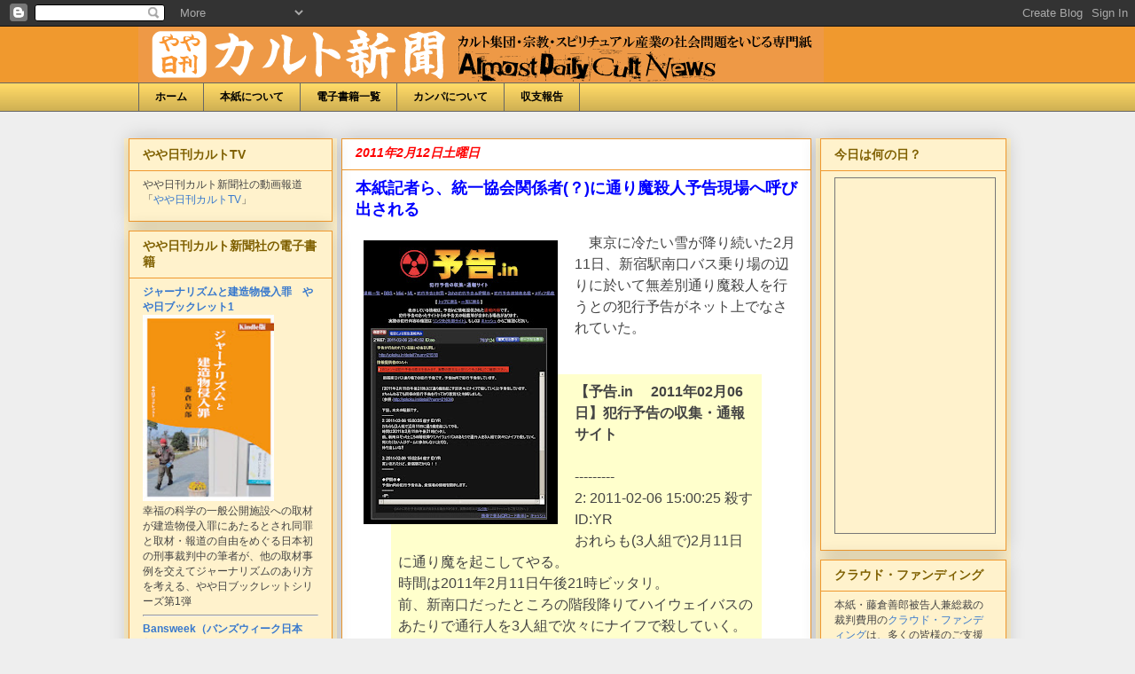

--- FILE ---
content_type: text/html; charset=UTF-8
request_url: https://dailycult.blogspot.com/2011/02/blog-post_12.html?showComment=1297528767296
body_size: 39004
content:
<!DOCTYPE html>
<html class='v2' dir='ltr' xmlns='http://www.w3.org/1999/xhtml' xmlns:b='http://www.google.com/2005/gml/b' xmlns:data='http://www.google.com/2005/gml/data' xmlns:expr='http://www.google.com/2005/gml/expr'>
<head>
<link href='https://www.blogger.com/static/v1/widgets/335934321-css_bundle_v2.css' rel='stylesheet' type='text/css'/>
<meta content='IE=EmulateIE7' http-equiv='X-UA-Compatible'/>
<meta content='width=1100' name='viewport'/>
<meta content='text/html; charset=UTF-8' http-equiv='Content-Type'/>
<meta content='blogger' name='generator'/>
<link href='https://dailycult.blogspot.com/favicon.ico' rel='icon' type='image/x-icon'/>
<link href='http://dailycult.blogspot.com/2011/02/blog-post_12.html' rel='canonical'/>
<link rel="alternate" type="application/atom+xml" title="やや日刊カルト新聞 - Atom" href="https://dailycult.blogspot.com/feeds/posts/default" />
<link rel="alternate" type="application/rss+xml" title="やや日刊カルト新聞 - RSS" href="https://dailycult.blogspot.com/feeds/posts/default?alt=rss" />
<link rel="service.post" type="application/atom+xml" title="やや日刊カルト新聞 - Atom" href="https://www.blogger.com/feeds/8397707658989947714/posts/default" />

<link rel="alternate" type="application/atom+xml" title="やや日刊カルト新聞 - Atom" href="https://dailycult.blogspot.com/feeds/7944395467055326671/comments/default" />
<!--Can't find substitution for tag [blog.ieCssRetrofitLinks]-->
<link href='https://blogger.googleusercontent.com/img/b/R29vZ2xl/AVvXsEhOKC_yZ6_A7TMBhPrewf4gc2cVWjjN9Jz1aF3t0hWf8CKVsBQDjSJ3BzWlhhLr31BKET1NZerHTmR4J3oQa8n_ER76ea5fmYIWBxt8K3P_8Yl7oX5ky4zp9sPqhS8Y-WDiHDoRxk90UjaK/s320/yokoku-in-1.jpg' rel='image_src'/>
<meta content='http://dailycult.blogspot.com/2011/02/blog-post_12.html' property='og:url'/>
<meta content='本紙記者ら、統一協会関係者(？)に通り魔殺人予告現場へ呼び出される' property='og:title'/>
<meta content=' 　東京に冷たい雪が降り続いた2月11日、新宿駅南口バス乗り場の辺りに於いて無差別通り魔殺人を行うとの犯行予告がネット上でなされていた。  ' property='og:description'/>
<meta content='https://blogger.googleusercontent.com/img/b/R29vZ2xl/AVvXsEhOKC_yZ6_A7TMBhPrewf4gc2cVWjjN9Jz1aF3t0hWf8CKVsBQDjSJ3BzWlhhLr31BKET1NZerHTmR4J3oQa8n_ER76ea5fmYIWBxt8K3P_8Yl7oX5ky4zp9sPqhS8Y-WDiHDoRxk90UjaK/w1200-h630-p-k-no-nu/yokoku-in-1.jpg' property='og:image'/>
<title>やや日刊カルト新聞: 本紙記者ら&#12289;統一協会関係者(&#65311;)に通り魔殺人予告現場へ呼び出される</title>
<style id='page-skin-1' type='text/css'><!--
/*
-----------------------------------------------
Blogger Template Style
Name:     Awesome Inc.
Designer: Tina Chen
URL:      tinachen.org
----------------------------------------------- */
/* Variable definitions
====================
<Variable name="keycolor" description="Main Color" type="color" default="#ffffff"/>
<Group description="Page" selector="body">
<Variable name="body.font" description="Font" type="font"
default="normal normal 13px Arial, Tahoma, Helvetica, FreeSans, sans-serif"/>
<Variable name="body.background.color" description="Background Color" type="color" default="#000000"/>
<Variable name="body.text.color" description="Text Color" type="color" default="#ffffff"/>
</Group>
<Group description="Links" selector=".main-inner">
<Variable name="link.color" description="Link Color" type="color" default="#888888"/>
<Variable name="link.visited.color" description="Visited Color" type="color" default="#444444"/>
<Variable name="link.hover.color" description="Hover Color" type="color" default="#cccccc"/>
</Group>
<Group description="Blog Title" selector=".header h1">
<Variable name="header.font" description="Title Font" type="font"
default="normal bold 40px Arial, Tahoma, Helvetica, FreeSans, sans-serif"/>
<Variable name="header.text.color" description="Title Color" type="color" default="#444444" />
<Variable name="header.background.color" description="Header Background" type="color" default="transparent" />
</Group>
<Group description="Blog Description" selector=".header .description">
<Variable name="description.font" description="Font" type="font"
default="normal normal 14px Arial, Tahoma, Helvetica, FreeSans, sans-serif"/>
<Variable name="description.text.color" description="Text Color" type="color"
default="#444444" />
</Group>
<Group description="Tabs Text" selector=".tabs-inner .widget li a">
<Variable name="tabs.font" description="Font" type="font"
default="normal bold 14px Arial, Tahoma, Helvetica, FreeSans, sans-serif"/>
<Variable name="tabs.text.color" description="Text Color" type="color" default="#444444"/>
<Variable name="tabs.selected.text.color" description="Selected Color" type="color" default="#000000"/>
</Group>
<Group description="Tabs Background" selector=".tabs-outer .PageList">
<Variable name="tabs.background.color" description="Background Color" type="color" default="#141414"/>
<Variable name="tabs.selected.background.color" description="Selected Color" type="color" default="#444444"/>
<Variable name="tabs.border.color" description="Border Color" type="color" default="#f0992e"/>
</Group>
<Group description="Date Header" selector=".main-inner .widget h2.date-header, .main-inner .widget h2.date-header span">
<Variable name="date.font" description="Font" type="font"
default="normal normal 14px Arial, Tahoma, Helvetica, FreeSans, sans-serif"/>
<Variable name="date.text.color" description="Text Color" type="color" default="#666666"/>
<Variable name="date.border.color" description="Border Color" type="color" default="#f0992e"/>
</Group>
<Group description="Post Title" selector="h3.post-title, h4, h3.post-title a">
<Variable name="post.title.font" description="Font" type="font"
default="normal bold 22px Arial, Tahoma, Helvetica, FreeSans, sans-serif"/>
<Variable name="post.title.text.color" description="Text Color" type="color" default="#444444"/>
</Group>
<Group description="Post Background" selector=".post">
<Variable name="post.background.color" description="Background Color" type="color" default="#fff2cc" />
<Variable name="post.border.color" description="Border Color" type="color" default="#f0992e" />
<Variable name="post.border.bevel.color" description="Bevel Color" type="color" default="#f0992e"/>
</Group>
<Group description="Gadget Title" selector="h2">
<Variable name="widget.title.font" description="Font" type="font"
default="normal bold 14px Arial, Tahoma, Helvetica, FreeSans, sans-serif"/>
<Variable name="widget.title.text.color" description="Text Color" type="color" default="#444444"/>
</Group>
<Group description="Gadget Text" selector=".sidebar .widget">
<Variable name="widget.font" description="Font" type="font"
default="normal normal 14px Arial, Tahoma, Helvetica, FreeSans, sans-serif"/>
<Variable name="widget.text.color" description="Text Color" type="color" default="#444444"/>
<Variable name="widget.alternate.text.color" description="Alternate Color" type="color" default="#666666"/>
</Group>
<Group description="Gadget Links" selector=".sidebar .widget">
<Variable name="widget.link.color" description="Link Color" type="color" default="#3778cd"/>
<Variable name="widget.link.visited.color" description="Visited Color" type="color" default="#ff0000"/>
<Variable name="widget.link.hover.color" description="Hover Color" type="color" default="#3778cd"/>
</Group>
<Group description="Gadget Background" selector=".sidebar .widget">
<Variable name="widget.background.color" description="Background Color" type="color" default="#141414"/>
<Variable name="widget.border.color" description="Border Color" type="color" default="#222222"/>
<Variable name="widget.border.bevel.color" description="Bevel Color" type="color" default="#000000"/>
</Group>
<Group description="Sidebar Background" selector=".column-left-inner .column-right-inner">
<Variable name="widget.outer.background.color" description="Background Color" type="color" default="transparent" />
</Group>
<Group description="Images" selector=".main-inner">
<Variable name="image.background.color" description="Background Color" type="color" default="transparent"/>
<Variable name="image.border.color" description="Border Color" type="color" default="transparent"/>
</Group>
<Group description="Feed" selector=".blog-feeds">
<Variable name="feed.text.color" description="Text Color" type="color" default="#444444"/>
</Group>
<Group description="Feed Links" selector=".blog-feeds">
<Variable name="feed.link.color" description="Link Color" type="color" default="#3778cd"/>
<Variable name="feed.link.visited.color" description="Visited Color" type="color" default="#ff0000"/>
<Variable name="feed.link.hover.color" description="Hover Color" type="color" default="#3778cd"/>
</Group>
<Group description="Pager" selector=".blog-pager">
<Variable name="pager.background.color" description="Background Color" type="color" default="#ffffff" />
</Group>
<Group description="Footer" selector=".footer-outer">
<Variable name="footer.background.color" description="Background Color" type="color" default="#fff2cc" />
<Variable name="footer.text.color" description="Text Color" type="color" default="#444444" />
</Group>
<Variable name="title.shadow.spread" description="Title Shadow" type="length" default="-1px"/>
<Variable name="body.background" description="Body Background" type="background"
color="#eeeeee"
default="$(color) none repeat scroll top left"/>
<Variable name="body.background.gradient.cap" description="Body Gradient Cap" type="url"
default="none"/>
<Variable name="tabs.background.gradient" description="Tabs Background Gradient" type="url"
default="none"/>
<Variable name="header.background.gradient" description="Header Background Gradient" type="url" default="none" />
<Variable name="header.padding.top" description="Header Top Padding" type="length" default="22px" />
<Variable name="header.margin.top" description="Header Top Margin" type="length" default="0" />
<Variable name="header.margin.bottom" description="Header Bottom Margin" type="length" default="0" />
<Variable name="widget.padding.top" description="Widget Padding Top" type="length" default="8px" />
<Variable name="widget.padding.side" description="Widget Padding Side" type="length" default="15px" />
<Variable name="widget.outer.margin.top" description="Widget Top Margin" type="length" default="0" />
<Variable name="widget.outer.background.gradient" description="Gradient" type="url" default="none" />
<Variable name="widget.border.radius" description="Gadget Border Radius" type="length" default="0" />
<Variable name="outer.shadow.spread" description="Outer Shadow Size" type="length" default="0" />
<Variable name="date.header.border.radius.top" description="Date Header Border Radius Top" type="length" default="0" />
<Variable name="date.header.position" description="Date Header Position" type="length" default="15px" />
<Variable name="date.space" description="Date Space" type="length" default="30px" />
<Variable name="date.position" description="Date Float" type="string" default="static" />
<Variable name="date.padding.bottom" description="Date Padding Bottom" type="length" default="0" />
<Variable name="date.border.size" description="Date Border Size" type="length" default="0" />
<Variable name="date.background" description="Date Background" type="background" color="transparent"
default="$(color) none no-repeat scroll top left" />
<Variable name="date.first.border.radius.top" description="Date First top radius" type="length" default="0" />
<Variable name="date.last.space.bottom" description="Date Last Space Bottom" type="length"
default="20px" />
<Variable name="date.last.border.radius.bottom" description="Date Last bottom radius" type="length" default="0" />
<Variable name="post.first.padding.top" description="First Post Padding Top" type="length" default="0" />
<Variable name="image.shadow.spread" description="Image Shadow Size" type="length" default="0"/>
<Variable name="image.border.radius" description="Image Border Radius" type="length" default="0"/>
<Variable name="separator.outdent" description="Separator Outdent" type="length" default="15px" />
<Variable name="title.separator.border.size" description="Widget Title Border Size" type="length" default="1px" />
<Variable name="list.separator.border.size" description="List Separator Border Size" type="length" default="1px" />
<Variable name="shadow.spread" description="Shadow Size" type="length" default="0"/>
<Variable name="startSide" description="Side where text starts in blog language" type="automatic" default="left"/>
<Variable name="endSide" description="Side where text ends in blog language" type="automatic" default="right"/>
<Variable name="date.side" description="Side where date header is placed" type="string" default="right"/>
<Variable name="pager.border.radius.top" description="Pager Border Top Radius" type="length" default="0" />
<Variable name="pager.space.top" description="Pager Top Space" type="length" default="1em" />
<Variable name="footer.background.gradient" description="Background Gradient" type="url" default="none" />
*/
/* Content
----------------------------------------------- */
body {
font: normal normal 14px Arial, Tahoma, Helvetica, FreeSans, sans-serif;
color: #444444;
background: #eeeeee none repeat scroll top left;
}
html body .content-outer {
min-width: 0;
max-width: 100%;
width: 100%;
}
a:link {
text-decoration: none;
color: #3778cd;
}
a:visited {
text-decoration: none;
color: #ff0000;
}
a:hover {
text-decoration: underline;
color: #3778cd;
}
.body-fauxcolumn-outer .cap-top {
position: absolute;
z-index: 1;
height: 276px;
width: 100%;
background: transparent none repeat-x scroll top left;
_background-image: none;
}
/* Columns
----------------------------------------------- */
.content-inner {
padding: 0;
}
.header-inner .section {
margin: 0 16px;
}
.tabs-inner .section {
margin: 0 16px;
}
.main-inner {
padding-top: 30px;
}
.main-inner .column-center-inner,
.main-inner .column-left-inner,
.main-inner .column-right-inner {
padding: 0 5px;
}
*+html body .main-inner .column-center-inner {
margin-top: -30px;
}
#layout .main-inner .column-center-inner {
margin-top: 0;
}
/* Header
----------------------------------------------- */
.header-outer {
margin: 0 0 0 0;
background: #f0992e none repeat scroll 0 0;
}
.Header h1 {
font: normal bold 40px Arial, Tahoma, Helvetica, FreeSans, sans-serif;
color: #444444;
}
.Header h1 a {
color: #444444;
}
.Header .description {
font: normal normal 14px Arial, Tahoma, Helvetica, FreeSans, sans-serif;
color: #444444;
}
.header-inner .Header .titlewrapper,
.header-inner .Header .descriptionwrapper {
padding-left: 0;
padding-right: 0;
margin-bottom: 0;
}
.header-inner .Header .titlewrapper {
padding-top: 22px;
}
/* Tabs
----------------------------------------------- */
.tabs-outer {
overflow: hidden;
position: relative;
background: #ffd966 url(//www.blogblog.com/1kt/awesomeinc/tabs_gradient_light.png) repeat scroll 0 0;
}
#layout .tabs-outer {
overflow: visible;
}
.tabs-cap-top, .tabs-cap-bottom {
position: absolute;
width: 100%;
border-top: 1px solid #666666;
}
.tabs-cap-bottom {
bottom: 0;
}
.tabs-inner .widget li a {
display: inline-block;
margin: 0;
padding: .6em 1.5em;
font: normal bold 12px Arial, Tahoma, Helvetica, FreeSans, sans-serif;
color: #000000;
border-top: 1px solid #666666;
border-bottom: 1px solid #666666;
border-left: 1px solid #666666;
}
.tabs-inner .widget li:last-child a {
border-right: 1px solid #666666;
}
.tabs-inner .widget li.selected a, .tabs-inner .widget li a:hover {
background: #666666 url(//www.blogblog.com/1kt/awesomeinc/tabs_gradient_light.png) repeat-x scroll 0 -100px;
color: #f3f3f3;
}
/* Headings
----------------------------------------------- */
h2 {
font: normal bold 14px Arial, Tahoma, Helvetica, FreeSans, sans-serif;
color: #7f6000;
}
/* Widgets
----------------------------------------------- */
.main-inner .section {
margin: 0 10px;
padding: 0;
}
.main-inner .column-left-outer,
.main-inner .column-right-outer {
margin-top: 0;
}
#layout .main-inner .column-left-outer,
#layout .main-inner .column-right-outer {
margin-top: 0;
}
.main-inner .column-left-inner,
.main-inner .column-right-inner {
background: #fff2cc none repeat 0 0;
-moz-box-shadow: 0 0 0 rgba(0, 0, 0, .2);
-webkit-box-shadow: 0 0 0 rgba(0, 0, 0, .2);
-goog-ms-box-shadow: 0 0 0 rgba(0, 0, 0, .2);
box-shadow: 0 0 0 rgba(0, 0, 0, .2);
-moz-border-radius: 0;
-webkit-border-radius: 0;
-goog-ms-border-radius: 0;
border-radius: 0;
}
#layout .main-inner .column-left-inner,
#layout .main-inner .column-right-inner {
margin-top: 0;
}
.sidebar .widget {
font: normal normal 12px Arial, Tahoma, Helvetica, FreeSans, sans-serif;
color: #444444;
}
.sidebar .widget a:link {
color: #3778cd;
}
.sidebar .widget a:visited {
color: #ff0000;
}
.sidebar .widget a:hover {
color: #3778cd;
}
.sidebar .widget h2 {
}
.main-inner .widget {
background-color: #fff2cc;
border: 1px solid #f0992e;
padding: 0 15px 15px;
margin: 10px -10px;
-moz-box-shadow: 0 0 20px rgba(0, 0, 0, .2);
-webkit-box-shadow: 0 0 20px rgba(0, 0, 0, .2);
-goog-ms-box-shadow: 0 0 20px rgba(0, 0, 0, .2);
box-shadow: 0 0 20px rgba(0, 0, 0, .2);
-moz-border-radius: 0;
-webkit-border-radius: 0;
-goog-ms-border-radius: 0;
border-radius: 0;
}
.main-inner .widget h2 {
margin: 0 -15px;
padding: .6em 15px .5em;
border-bottom: 1px solid transparent;
}
.footer-inner .widget h2 {
padding: 0 0 .4em;
border-bottom: 1px solid transparent;
}
.main-inner .widget h2 + div, .footer-inner .widget h2 + div {
border-top: 1px solid #f0992e;
padding-top: 8px;
}
.main-inner .widget .widget-content {
margin: 0 -15px;
padding: 7px 15px 0;
}
.main-inner .widget ul, .main-inner .widget #ArchiveList ul.flat {
margin: -8px -15px 0;
padding: 0;
list-style: none;
}
.main-inner .widget #ArchiveList {
margin: -8px 0 0;
}
.main-inner .widget ul li, .main-inner .widget #ArchiveList ul.flat li {
padding: .5em 15px;
text-indent: 0;
color: #ff0000;
border-top: 1px solid #f0992e;
border-bottom: 1px solid transparent;
}
.main-inner .widget #ArchiveList ul li {
padding-top: .25em;
padding-bottom: .25em;
}
.main-inner .widget ul li:first-child, .main-inner .widget #ArchiveList ul.flat li:first-child {
border-top: none;
}
.main-inner .widget ul li:last-child, .main-inner .widget #ArchiveList ul.flat li:last-child {
border-bottom: none;
}
.post-body {
position: relative;
}
.main-inner .widget .post-body ul {
padding: 0 2.5em;
margin: .5em 0;
list-style: disc;
}
.main-inner .widget .post-body ul li {
padding: 0.25em 0;
margin-bottom: .25em;
color: #444444;
border: none;
}
.footer-inner .widget ul {
padding: 0;
list-style: none;
}
.widget .zippy {
color: #ff0000;
}
/* Posts
----------------------------------------------- */
body .main-inner .Blog {
padding: 0;
margin-bottom: 1em;
background-color: transparent;
border: none;
-moz-box-shadow: 0 0 0 rgba(0, 0, 0, 0);
-webkit-box-shadow: 0 0 0 rgba(0, 0, 0, 0);
-goog-ms-box-shadow: 0 0 0 rgba(0, 0, 0, 0);
box-shadow: 0 0 0 rgba(0, 0, 0, 0);
}
.main-inner .section:last-child .Blog:last-child {
padding: 0;
margin-bottom: 1em;
}
.main-inner .widget h2.date-header {
margin: 0 -15px 1px;
padding: 0 0 0 0;
font: italic bold 14px Arial, Tahoma, Helvetica, FreeSans, sans-serif;
color: #ff0000;
background: transparent none no-repeat scroll top left;
border-top: 0 solid transparent;
border-bottom: 1px solid transparent;
-moz-border-radius-topleft: 0;
-moz-border-radius-topright: 0;
-webkit-border-top-left-radius: 0;
-webkit-border-top-right-radius: 0;
border-top-left-radius: 0;
border-top-right-radius: 0;
position: static;
bottom: 100%;
right: 15px;
}
.main-inner .widget h2.date-header span {
font: italic bold 14px Arial, Tahoma, Helvetica, FreeSans, sans-serif;
display: block;
padding: .5em 15px;
border-left: 0 solid transparent;
border-right: 0 solid transparent;
}
.date-outer {
position: relative;
margin: 30px 0 7px;
padding: 0 15px;
background-color: #ffffff;
border: 1px solid #f0992e;
-moz-box-shadow: 0 0 20px rgba(0, 0, 0, .2);
-webkit-box-shadow: 0 0 20px rgba(0, 0, 0, .2);
-goog-ms-box-shadow: 0 0 20px rgba(0, 0, 0, .2);
box-shadow: 0 0 20px rgba(0, 0, 0, .2);
-moz-border-radius: 0;
-webkit-border-radius: 0;
-goog-ms-border-radius: 0;
border-radius: 0;
}
.date-outer:first-child {
margin-top: 0;
}
.date-outer:last-child {
margin-bottom: 20px;
-moz-border-radius-bottomleft: 0;
-moz-border-radius-bottomright: 0;
-webkit-border-bottom-left-radius: 0;
-webkit-border-bottom-right-radius: 0;
-goog-ms-border-bottom-left-radius: 0;
-goog-ms-border-bottom-right-radius: 0;
border-bottom-left-radius: 0;
border-bottom-right-radius: 0;
}
.date-posts {
margin: 0 -15px;
padding: 0 15px;
clear: both;
}
.post-outer, .inline-ad {
border-top: 1px solid #cccccc;
margin: 0 -15px;
padding: 15px 15px;
}
.post-outer {
padding-bottom: 10px;
}
.post-outer:first-child {
padding-top: 0;
border-top: none;
}
.post-outer:last-child, .inline-ad:last-child {
border-bottom: none;
}
.post-body {
position: relative;
}
.post-body img {
padding: 8px;
background: transparent;
border: 1px solid transparent;
-moz-box-shadow: 0 0 0 rgba(0, 0, 0, .2);
-webkit-box-shadow: 0 0 0 rgba(0, 0, 0, .2);
box-shadow: 0 0 0 rgba(0, 0, 0, .2);
-moz-border-radius: 0;
-webkit-border-radius: 0;
border-radius: 0;
}
h3.post-title, h4 {
font: normal bold 18px Arial, Tahoma, Helvetica, FreeSans, sans-serif;
color: #0000ff;
}
h3.post-title a {
font: normal bold 18px Arial, Tahoma, Helvetica, FreeSans, sans-serif;
color: #0000ff;
}
h3.post-title a:hover {
color: #3778cd;
text-decoration: underline;
}
.post-header {
margin: 0 0 1em;
}
.post-body {
line-height: 1.4;
}
.post-outer h2 {
color: #444444;
}
.post-footer {
margin: 1.5em 0 0;
}
#blog-pager {
padding: 15px;
font-size: 120%;
background-color: transparent;
border: 1px solid #f0992e;
-moz-box-shadow: 0 0 20px rgba(0, 0, 0, .2);
-webkit-box-shadow: 0 0 20px rgba(0, 0, 0, .2);
-goog-ms-box-shadow: 0 0 20px rgba(0, 0, 0, .2);
box-shadow: 0 0 20px rgba(0, 0, 0, .2);
-moz-border-radius: 0;
-webkit-border-radius: 0;
-goog-ms-border-radius: 0;
border-radius: 0;
-moz-border-radius-topleft: 0;
-moz-border-radius-topright: 0;
-webkit-border-top-left-radius: 0;
-webkit-border-top-right-radius: 0;
-goog-ms-border-top-left-radius: 0;
-goog-ms-border-top-right-radius: 0;
border-top-left-radius: 0;
border-top-right-radius-topright: 0;
margin-top: 1em;
}
.blog-feeds, .post-feeds {
margin: 1em 0;
text-align: center;
color: #78cd37;
}
.blog-feeds a, .post-feeds a {
color: #3778cd;
}
.blog-feeds a:visited, .post-feeds a:visited {
color: #ff0000;
}
.blog-feeds a:hover, .post-feeds a:hover {
color: #3778cd;
}
.post-outer .comments {
margin-top: 2em;
}
/* Footer
----------------------------------------------- */
.footer-outer {
margin: -20px 0 -1px;
padding: 20px 0 0;
color: #444444;
overflow: hidden;
}
.footer-fauxborder-left {
border-top: 1px solid #f0992e;
background: #fff2cc none repeat scroll 0 0;
-moz-box-shadow: 0 0 20px rgba(0, 0, 0, .2);
-webkit-box-shadow: 0 0 20px rgba(0, 0, 0, .2);
-goog-ms-box-shadow: 0 0 20px rgba(0, 0, 0, .2);
box-shadow: 0 0 20px rgba(0, 0, 0, .2);
margin: 0 -20px;
}
/* Mobile
----------------------------------------------- */
*+html body.mobile .main-inner .column-center-inner {
margin-top: 0;
}
.mobile .main-inner {
padding-top: 0;
}
.mobile .main-inner .widget {
padding: 0 0 15px;
}
.mobile .main-inner .widget h2 + div,
.mobile .footer-inner .widget h2 + div {
border-top: none;
padding-top: 0;
}
.mobile .footer-inner .widget h2 {
padding: 0.5em 0;
border-bottom: none;
}
.mobile .main-inner .widget .widget-content {
margin: 0;
padding: 7px 0 0;
}
.mobile .main-inner .widget ul,
.mobile .main-inner .widget #ArchiveList ul.flat {
margin: 0 -15px 0;
}
.mobile .main-inner .widget h2.date-header {
right: 0;
}
.mobile .date-header span {
padding: 0.4em 0;
}
.mobile .date-outer:first-child {
margin-bottom: 0;
border: 1px solid #f0992e;
-moz-border-radius-topleft: 0;
-moz-border-radius-topright: 0;
-webkit-border-top-left-radius: 0;
-webkit-border-top-right-radius: 0;
-goog-ms-border-top-left-radius: 0;
-goog-ms-border-top-right-radius: 0;
border-top-left-radius: 0;
border-top-right-radius: 0;
}
.mobile .date-outer {
border-color: #f0992e;
border-width: 0 1px 1px;
}
.mobile .date-outer:last-child {
margin-bottom: 0;
}
.mobile .main-inner {
padding: 20px 10px;
}
.mobile .header-inner .section {
margin: 0;
}
.mobile .post-outer, .mobile .inline-ad {
padding: 5px 0;
}
.mobile .tabs-inner .section {
margin: 0 10px;
}
.mobile .main-inner .section {
margin: 0;
}
.mobile .main-inner .widget h2 {
margin: 0;
padding: 0;
}
.mobile .main-inner .widget h2.date-header span {
padding: 0;
}
.mobile .main-inner .widget .widget-content {
margin: 0;
padding: 7px 0 0;
}
.mobile .main-inner .column-center-inner,
.mobile .main-inner .column-left-inner,
.mobile .main-inner .column-right-inner {
padding: 0;
}
.mobile .main-inner .column-left-inner,
.mobile .main-inner .column-right-inner {
background: #fff2cc none repeat 0 0;
-moz-box-shadow: none;
-webkit-box-shadow: none;
-goog-ms-box-shadow: none;
box-shadow: none;
}
.mobile .date-posts {
margin: 0;
padding: 0;
}
.mobile .footer-fauxborder-left {
margin: 0;
}
.mobile .main-inner .section:last-child .Blog:last-child {
margin-bottom: 0;
}
.mobile .mobile-link-button {
background: #666666 url(//www.blogblog.com/1kt/awesomeinc/tabs_gradient_light.png) repeat-x scroll 0 -100px;
}
.mobile-link-button a:link, .mobile-link-button a:visited {
color: #f3f3f3;
}
.entry-content{
font-size: 16px;
line-height: 24px;
}
--></style>
<style id='template-skin-1' type='text/css'><!--
body {
min-width: 1000px;
}
.content-outer, .content-fauxcolumn-outer, .region-inner {
min-width: 1000px;
max-width: 1000px;
_width: 1000px;
}
.main-inner .columns {
padding-left: 240px;
padding-right: 220px;
}
.main-inner .fauxcolumn-center-outer {
left: 240px;
right: 220px;
/* IE6 does not respect left and right together */
_width: expression(this.parentNode.offsetWidth -
parseInt("240px") -
parseInt("220px") + 'px');
}
.main-inner .fauxcolumn-left-outer {
width: 240px;
}
.main-inner .fauxcolumn-right-outer {
width: 220px;
}
.main-inner .column-left-outer {
width: 240px;
right: 100%;
margin-left: -240px;
}
.main-inner .column-right-outer {
width: 220px;
margin-right: -220px;
}
#layout {
min-width: 0;
}
#layout .content-outer {
min-width: 0;
width: 800px;
}
#layout .region-inner {
min-width: 0;
width: auto;
}
--></style>
<link href='https://www.blogger.com/dyn-css/authorization.css?targetBlogID=8397707658989947714&amp;zx=7921eb31-ba21-43c1-85f1-0abffe7163b8' media='none' onload='if(media!=&#39;all&#39;)media=&#39;all&#39;' rel='stylesheet'/><noscript><link href='https://www.blogger.com/dyn-css/authorization.css?targetBlogID=8397707658989947714&amp;zx=7921eb31-ba21-43c1-85f1-0abffe7163b8' rel='stylesheet'/></noscript>
<meta name='google-adsense-platform-account' content='ca-host-pub-1556223355139109'/>
<meta name='google-adsense-platform-domain' content='blogspot.com'/>

</head>
<body class='loading'>
<div class='navbar section' id='navbar'><div class='widget Navbar' data-version='1' id='Navbar1'><script type="text/javascript">
    function setAttributeOnload(object, attribute, val) {
      if(window.addEventListener) {
        window.addEventListener('load',
          function(){ object[attribute] = val; }, false);
      } else {
        window.attachEvent('onload', function(){ object[attribute] = val; });
      }
    }
  </script>
<div id="navbar-iframe-container"></div>
<script type="text/javascript" src="https://apis.google.com/js/platform.js"></script>
<script type="text/javascript">
      gapi.load("gapi.iframes:gapi.iframes.style.bubble", function() {
        if (gapi.iframes && gapi.iframes.getContext) {
          gapi.iframes.getContext().openChild({
              url: 'https://www.blogger.com/navbar/8397707658989947714?po\x3d7944395467055326671\x26origin\x3dhttps://dailycult.blogspot.com',
              where: document.getElementById("navbar-iframe-container"),
              id: "navbar-iframe"
          });
        }
      });
    </script><script type="text/javascript">
(function() {
var script = document.createElement('script');
script.type = 'text/javascript';
script.src = '//pagead2.googlesyndication.com/pagead/js/google_top_exp.js';
var head = document.getElementsByTagName('head')[0];
if (head) {
head.appendChild(script);
}})();
</script>
</div></div>
<div class='body-fauxcolumns'>
<div class='fauxcolumn-outer body-fauxcolumn-outer'>
<div class='cap-top'>
<div class='cap-left'></div>
<div class='cap-right'></div>
</div>
<div class='fauxborder-left'>
<div class='fauxborder-right'></div>
<div class='fauxcolumn-inner'>
</div>
</div>
<div class='cap-bottom'>
<div class='cap-left'></div>
<div class='cap-right'></div>
</div>
</div>
</div>
<div class='content'>
<div class='content-fauxcolumns'>
<div class='fauxcolumn-outer content-fauxcolumn-outer'>
<div class='cap-top'>
<div class='cap-left'></div>
<div class='cap-right'></div>
</div>
<div class='fauxborder-left'>
<div class='fauxborder-right'></div>
<div class='fauxcolumn-inner'>
</div>
</div>
<div class='cap-bottom'>
<div class='cap-left'></div>
<div class='cap-right'></div>
</div>
</div>
</div>
<div class='content-outer'>
<div class='content-cap-top cap-top'>
<div class='cap-left'></div>
<div class='cap-right'></div>
</div>
<div class='fauxborder-left content-fauxborder-left'>
<div class='fauxborder-right content-fauxborder-right'></div>
<div class='content-inner'>
<header>
<div class='header-outer'>
<div class='header-cap-top cap-top'>
<div class='cap-left'></div>
<div class='cap-right'></div>
</div>
<div class='fauxborder-left header-fauxborder-left'>
<div class='fauxborder-right header-fauxborder-right'></div>
<div class='region-inner header-inner'>
<div class='header section' id='header'><div class='widget Header' data-version='1' id='Header1'>
<div id='header-inner'>
<a href='https://dailycult.blogspot.com/' style='display: block'>
<img alt='やや日刊カルト新聞' height='63px; ' id='Header1_headerimg' src='https://blogger.googleusercontent.com/img/b/R29vZ2xl/AVvXsEi9JS9jPiqeFUfIQ558Y1X61EwVcg1mSxA53v8H8MzeRRk7Zf0NYLhMlIqS46eKMMduLugpEdQDRzGQsMaPp3WRwUv3sbfXNjgjZDKmpR48bSm2CPsQnPXhhnMjDn6lyfSgr5MtGlXbqQbq/' style='display: block' width='773px; '/>
</a>
</div>
</div></div>
</div>
</div>
<div class='header-cap-bottom cap-bottom'>
<div class='cap-left'></div>
<div class='cap-right'></div>
</div>
</div>
<script type='text/javascript'>

  var _gaq = _gaq || [];
  _gaq.push(['_setAccount', 'UA-10946366-1']);
  _gaq.push(['_trackPageview']);

  (function() {
    var ga = document.createElement('script'); ga.type = 'text/javascript'; ga.async = true;
    ga.src = ('https:' == document.location.protocol ? 'https://ssl' : 'http://www') + '.google-analytics.com/ga.js';
    var s = document.getElementsByTagName('script')[0]; s.parentNode.insertBefore(ga, s);
  })();

</script>
</header>
<div class='tabs-outer'>
<div class='tabs-cap-top cap-top'>
<div class='cap-left'></div>
<div class='cap-right'></div>
</div>
<div class='fauxborder-left tabs-fauxborder-left'>
<div class='fauxborder-right tabs-fauxborder-right'></div>
<div class='region-inner tabs-inner'>
<div class='tabs section' id='crosscol'><div class='widget PageList' data-version='1' id='PageList1'>
<h2>ページ</h2>
<div class='widget-content'>
<ul>
<li>
<a href='https://dailycult.blogspot.com/'>ホーム</a>
</li>
<li>
<a href='https://dailycult.blogspot.com/p/blog-page.html'>本紙について</a>
</li>
<li>
<a href='https://dailycult.blogspot.com/p/blog-page_06.html'>電子書籍一覧</a>
</li>
<li>
<a href='https://dailycult.blogspot.com/p/blog-page_30.html'>カンパについて</a>
</li>
<li>
<a href='https://dailycult.blogspot.com/p/blog-page_9509.html'>収支報告</a>
</li>
</ul>
<div class='clear'></div>
</div>
</div></div>
<div class='tabs no-items section' id='crosscol-overflow'></div>
</div>
</div>
<div class='tabs-cap-bottom cap-bottom'>
<div class='cap-left'></div>
<div class='cap-right'></div>
</div>
</div>
<div class='main-outer'>
<div class='main-cap-top cap-top'>
<div class='cap-left'></div>
<div class='cap-right'></div>
</div>
<div class='fauxborder-left main-fauxborder-left'>
<div class='fauxborder-right main-fauxborder-right'></div>
<div class='region-inner main-inner'>
<div class='columns fauxcolumns'>
<div class='fauxcolumn-outer fauxcolumn-center-outer'>
<div class='cap-top'>
<div class='cap-left'></div>
<div class='cap-right'></div>
</div>
<div class='fauxborder-left'>
<div class='fauxborder-right'></div>
<div class='fauxcolumn-inner'>
</div>
</div>
<div class='cap-bottom'>
<div class='cap-left'></div>
<div class='cap-right'></div>
</div>
</div>
<div class='fauxcolumn-outer fauxcolumn-left-outer'>
<div class='cap-top'>
<div class='cap-left'></div>
<div class='cap-right'></div>
</div>
<div class='fauxborder-left'>
<div class='fauxborder-right'></div>
<div class='fauxcolumn-inner'>
</div>
</div>
<div class='cap-bottom'>
<div class='cap-left'></div>
<div class='cap-right'></div>
</div>
</div>
<div class='fauxcolumn-outer fauxcolumn-right-outer'>
<div class='cap-top'>
<div class='cap-left'></div>
<div class='cap-right'></div>
</div>
<div class='fauxborder-left'>
<div class='fauxborder-right'></div>
<div class='fauxcolumn-inner'>
</div>
</div>
<div class='cap-bottom'>
<div class='cap-left'></div>
<div class='cap-right'></div>
</div>
</div>
<!-- corrects IE6 width calculation -->
<div class='columns-inner'>
<div class='column-center-outer'>
<div class='column-center-inner'>
<div class='main section' id='main'><div class='widget Blog' data-version='1' id='Blog1'>
<div class='blog-posts hfeed'>
<!--Can't find substitution for tag [defaultAdStart]-->

          <div class="date-outer">
        
<h2 class='date-header'><span>2011年2月12日土曜日</span></h2>

          <div class="date-posts">
        
<div class='post-outer'>
<div class='post hentry'>
<a name='7944395467055326671'></a>
<h3 class='post-title entry-title'>
本紙記者ら&#12289;統一協会関係者(&#65311;)に通り魔殺人予告現場へ呼び出される
</h3>
<div class='post-header'>
<div class='post-header-line-1'></div>
</div>
<div class='post-body entry-content'>
<div dir="ltr" style="text-align: left;" trbidi="on">
<a href="https://blogger.googleusercontent.com/img/b/R29vZ2xl/AVvXsEhOKC_yZ6_A7TMBhPrewf4gc2cVWjjN9Jz1aF3t0hWf8CKVsBQDjSJ3BzWlhhLr31BKET1NZerHTmR4J3oQa8n_ER76ea5fmYIWBxt8K3P_8Yl7oX5ky4zp9sPqhS8Y-WDiHDoRxk90UjaK/s1600/yokoku-in-1.jpg"><img alt="" border="0" id="BLOGGER_PHOTO_ID_5572465170747908754" src="https://blogger.googleusercontent.com/img/b/R29vZ2xl/AVvXsEhOKC_yZ6_A7TMBhPrewf4gc2cVWjjN9Jz1aF3t0hWf8CKVsBQDjSJ3BzWlhhLr31BKET1NZerHTmR4J3oQa8n_ER76ea5fmYIWBxt8K3P_8Yl7oX5ky4zp9sPqhS8Y-WDiHDoRxk90UjaK/s320/yokoku-in-1.jpg" style="cursor: hand; float: left; height: 320px; margin: 0px 10px 10px 0px; width: 219px;" /></a>&#12288;東京に冷たい雪が降り続いた2月11日&#12289;新宿駅南口バス乗り場の辺りに於いて無差別通り魔殺人を行うとの犯行予告がネット上でなされていた&#12290;<br />
<a name="more"></a><br />
<blockquote style="background-color: #ffffcc; padding-bottom: 0.5em; padding-left: 0.5em; padding-right: 0.5em; padding-top: 0.5em;">
<b>&#12304;予告.in &#12288;2011年02月06日&#12305;<a href="http://yokoku.in/detail?num=21657"></a>犯行予告の収集&#12539;通報サイト</b><br />
<br />
--------- <br />
2: 2011-02-06 15:00:25 殺す ID:YR <br />
おれらも(3人組で)2月11日に通り魔を起こしてやる&#12290; <br />
時間は2011年2月11日午後21時ビッタリ&#12290; <br />
前&#12289;新南口だったところの階段降りてハイウェイバスのあたりで通行人を3人組で次々にナイフで殺していく&#12290; <br />
死にたくない人はゲームに参加しないことだな&#12290; <br />
待ち遠しいな!! <br />
<br />
3: 2011-02-06 15:02:54 殺す ID:YR <br />
言い忘れたけど&#12289;新宿駅だからな&#65281;&#65281; <br />
--------- </blockquote>
<br />
&#12288;予告時刻の午後9時の数時間前から現場一体には警察車両が何台も横付けされ&#12289;無差別通り魔殺人事件の発生を警戒した警察官が約80人出動し緊急警備体制を敷いていた&#12290;またこの騒動を受け&#12289;マスコミや野次馬も多く集まっていた&#12290;&#65288;<a href="http://rocketnews24.com/?p=73274"><em>&#12304;ロケットニュース24&#12305;殺人予告で新宿駅が厳戒態勢 / 警察と報道関係者が集まる</em></a>&#65289;<br />
<br />
&#12288;実はこの犯行予告時刻に当該場所&#65288;ハイウェイバス入口&#65289;へ来るよう&#12289;記者は知人と共にネット上での公開呼び出しをある人物から受けていた&#12290;<br />
&#12288;知人とは&#12289;記者の個人サイト<a href="http://ip.tosp.co.jp/i.asp?i=easycure8888">ＣＵＬＴ&#65286;ＦＲＡＵＤ</a>の提携サイト<a href="http://ip.tosp.co.jp/i.asp?i=tesou">悪質手相勧誘撲滅委員会</a>の管理人である小林氏&#12290;我々を呼び出した&#12302;ある人物&#12303;とは小林氏のサイトの<a href="http://z.z-z.jp/?tesokan">ウェブ掲示板</a>に於いて&#12289;記者と小林氏に対して誹謗書き込みを繰り返していた&#12302;韮山&#12303;なる人物である&#12290;<br />
<br />
&#12288;この&#12302;韮山&#12303;は掲示板に於いて&#12300;ビデオセンターに４ヶ月通っただけの女子大生あい&#12301;に成り済ましていた&#12290;記者は&#12302;あい&#12303;の書き込み内容の矛盾点を突き&#12289;&#12302;女子大生あい&#12303;が統一協会&#65288;統一教会&#65289;幹部信者であることを暴いた&#12290;以降&#12302;あい&#12303;は荒らし書き込みを続け&#12289;管理人の小林氏から書き込み禁止処分を受けるとハンドルネームを&#12302;韮山&#12303;に替え記者と小林氏に対して執拗で粘着質な荒らし書き込みを続けていた&#12290;<br />
<br />
&#12288;その&#12302;韮山&#12303;も&#12289;やはり&#12302;あい&#12303;同様に掲示板を書き込み禁止にされた&#12290;すると&#12302;韮山&#12303;は&#12289;自分自身でウェブ掲示板&#12304;<a href="http://e.z-z.jp/bbs.cgi?id=sakakibara">キノコを払え&#65281;</a>&#12305;を開設し&#12289;我々に書き込みをするよう促し挑発してきた&#12290;そして&#12302;韮山&#12303;は&#12289;２ちゃんねると&#12304;キノコを払え&#65281;&#12305;に於いて我々を新宿に呼び出す問題の書き込みをすることになる&#12290;<br />
<blockquote style="background-color: #ffffcc; padding-bottom: 0.5em; padding-left: 0.5em; padding-right: 0.5em; padding-top: 0.5em;">
<b>&#12304;統一教会の何が悪い&#65281;&#65281;&#65281;&#65281;&#65281;&#12288;2011年02月09日19&#65306;45&#12305;<a href="http://toki.2ch.net/test/read.cgi/psy/1289304340/">統一教会の何が悪い&#65281;&#65281;&#65281;&#65281;&#65281;&#12304;Ｐａｒｔ７１&#12305;</a></b><br />
<br />
小林&#12289;エイト&#12289; <br />
<br />
2月11日午後9時に新宿駅の新南口だったところの階段の降りてハイウェイバスの入り口に来い&#12290;</blockquote>
<br />
<blockquote style="background-color: #ffffcc; padding-bottom: 0.5em; padding-left: 0.5em; padding-right: 0.5em; padding-top: 0.5em;">
<b>&#12304;キノコを払え&#12288;2011年02月10日1&#65306;00&#12305;</b><br />
<br />
&#12539;12:韮山<br />
<br />
小林&#12289;エイト&#12289; <br />
2月11日午後9時に新宿駅の新南口だったところの階段の降りてハイウェイバスの入り口に来い&#12290; <br />
小林&#12289;会いたいんだろ&#65311;何度も言ってたよな&#65311;<br />
だから会ってやると言ってるんだよ&#12290;<br />
来なければお前は一生臆病者のレッテルの下に生きろ&#12290;<br />
2/10 1:00</blockquote>
<br />
<br />
&#12288;無差別通り魔殺人予告がされたのは2月6日15&#65306;00&#12289;&#12302;韮山&#12303;が最初に我々を呼び出す書き込みをしたのが02月09日19&#65306;45であることから&#12289;&#12302;韮山&#12303;が通り魔予告の犯人だったとは考えにくいが&#12289;通り魔予告犯人の書き込み&#12300;前&#12289;新南口だったところの階段降りてハイウェイバスのあたりで通行人を3人組で次々にナイフで殺していく&#12290;&#12301;と&#12302;韮山&#12303;の書き込み&#12300;新宿駅の新南口だったところの階段の降りてハイウェイバスの入り口に来い&#12290;&#12301;は&#12289;場所の説明の箇所がほぼ同じである&#12290;<br />
&#12288;<br />
&#12288;&#12288;&#12288;&#12288;&#12288;&#12288;&#12288;&#12288;&#12288;&#12288;<em>犯行予告現場のJR新南口下JRハイウェイバス入り口周辺</em><a href="https://blogger.googleusercontent.com/img/b/R29vZ2xl/AVvXsEiF-9yo18oKvGQucfrrrM-PmLveScNUHT_CKOfprH88c1UfH8YbgaDe821_JpfpIa7CvX1ykpbWwxpfyVz5kycE30Sodjw8nm_K9JTVtKih4MU17VFEnjpFmiXmJVFHptJBreloX5R0rMDJ/s1600/DSCN2569.JPG"><img alt="" border="0" id="BLOGGER_PHOTO_ID_5572479905227879826" src="https://blogger.googleusercontent.com/img/b/R29vZ2xl/AVvXsEiF-9yo18oKvGQucfrrrM-PmLveScNUHT_CKOfprH88c1UfH8YbgaDe821_JpfpIa7CvX1ykpbWwxpfyVz5kycE30Sodjw8nm_K9JTVtKih4MU17VFEnjpFmiXmJVFHptJBreloX5R0rMDJ/s320/DSCN2569.JPG" style="cursor: hand; display: block; height: 186px; margin: 0px auto 10px; text-align: center; width: 320px;" /></a>&#12288;<br />
&#12288;&#12288;&#12288;&#12288;&#12288;&#12288;&#12288;&#12288;&#12288;&#12288;<em>&#12302;韮山&#12303;が指定場所を変更したJRハイウェイバス向かいのスタバ</em><a href="https://blogger.googleusercontent.com/img/b/R29vZ2xl/AVvXsEi9PLDe8S0403CzVzAnltqyvf3zb-Ho6ULz_IElBYkTqZi9Mz40oncIwruPHRWp0Vq6w_TBe7LDq8oXopJUz4U7ytk5a0S_24ZAu77DRUM_VmYRSMTLtywnPnL9ySBYTISLxcmxcwem7rL4/s1600/DSCN2570.JPG"><img alt="" border="0" id="BLOGGER_PHOTO_ID_5572479900954031138" src="https://blogger.googleusercontent.com/img/b/R29vZ2xl/AVvXsEi9PLDe8S0403CzVzAnltqyvf3zb-Ho6ULz_IElBYkTqZi9Mz40oncIwruPHRWp0Vq6w_TBe7LDq8oXopJUz4U7ytk5a0S_24ZAu77DRUM_VmYRSMTLtywnPnL9ySBYTISLxcmxcwem7rL4/s320/DSCN2570.JPG" style="cursor: hand; display: block; height: 235px; margin: 0px auto 10px; text-align: center; width: 320px;" /></a>&#12288;<br />
&#12288;&#12302;韮山&#12303;が通り魔予告犯人でないとしても&#12289;我々を無差別通り魔殺人が予告されているその現場へピンポイントで誘導して危害を加えさせようとしたのか又は我々を通り魔予告犯人だとの疑いを持たせて警察官から職務質問を受けるように仕向けたのかは判らないが&#12289;いずれにせよ悪質な便乗犯&#12539;愉快犯には違いない&#12290;<br />
<br />
&#12288;現に&#12302;韮山&#12303;は&#12289;通り魔予告犯との関連を探られるのを懼れたのか2月10日22&#65306;00頃&#12304;キノコを払え&#65281;&#12305;掲示板を全削除していた&#12290;更に２ちゃんねるに於いては<br />
<blockquote style="background-color: #ffffcc; padding-bottom: 0.5em; padding-left: 0.5em; padding-right: 0.5em; padding-top: 0.5em;">
<b></b><br />
<br />
韮山&#65306;2011/02/10(木) 21:08:04 <br />
もちろん危害を加えるつもりは一切ない&#12290; <br />
小林君が望んでいるから会ってあげるだけだ&#12290; <br />
<br />
韮山&#65306;2011/02/10(木) 21:48:49 <br />
向かいのスタバでもいいぞ&#12290; <br />
<br />
韮山&#65306;2011/02/10(木) 22:00:22 <br />
ハイウェイバスの入り口は危険かもしれない&#12290; <br />
明日は雪だしな&#12290; <br />
9時10分にスタバだ&#12290; </blockquote>
と書き加えていた&#12290;これについては口調が以前の&#12302;韮山&#12303;とは違っていることから&#12289;&#12302;韮山&#12303;ではない人物&#65288;&#12302;韮山&#12303;の上役信者等&#65289;が書き入れた可能性もある&#12290;<br />
<br />
&#12288;&#12302;韮山&#12303;は小林氏が現場に行ったことを知ると&#12289;慌てて以下の内容を&#12304;悪質&#65374;&#12305;掲示板に書き入れている&#12290;<br />
<a href="http://z.z-z.jp/thbbs.cgi?id=tesokan&amp;p3=&amp;th=114">&#12304;悪質手相勧誘撲滅委員会&#12305;掲示板</a>に<br />
<blockquote style="background-color: #ffffcc; padding-bottom: 0.5em; padding-left: 0.5em; padding-right: 0.5em; padding-top: 0.5em;">
<b></b><br />
<br />
&#12288;にらやま<br />
<br />
本当に行ったとは&#65281;<br />
通り魔の予告がネットで話題になっていたから&#12289;わざと同じ日時を書いた&#12290;<br />
すぐに気づくと思っていたんだが&#12289;まさか本当に行くとは&#12290;<br />
Twitterを見る限り現場では何もなかったようだが&#12289;<br />
気をつけて帰ってくれ&#12290;<br />
私が悪かったよ&#12290;私の全面敗北で結構だ&#12290;<br />
これまでの非礼を詫びるよ&#12290;<br />
とにかく私は行き過ぎた脱会説得&#65288;拉致監禁&#65289;は良くないと思う&#12290;<br />
それを書いたらここの皆から散々に言われひどい扱いを受けて私も根に持ってしまった&#12290;<br />
全部謝るよ&#12290;<br />
気をつけて帰ってきてくれ&#12290;<br />
2/11 22:12<br />
<br />
&#12288;韮山<br />
<br />
２は私だ&#12290;<br />
危ない思いをさせて&#12289;本当にすまなかった&#12290;<br />
2/11 22:15</blockquote>
<br />
<br />
&#12288;統一協会&#65288;統一教会&#65289;幹部信者と思しき&#12302;韮山&#12303;を名乗る人物&#12289;卑劣な無差別通り魔殺人予告犯人に便乗するとは道義的&#12539;人道的に赦し難き蛮行であると感じる&#12290;&#12288;&#12288;</div>
<div style='clear: both;'></div>
</div>
<div class='post-footer'>
<div class='post-footer-line post-footer-line-1'><span class='post-author vcard'>
投稿者
<span class='fn'>鈴木エイト</span>
</span>
<span class='post-timestamp'>
時刻:
<a class='timestamp-link' href='https://dailycult.blogspot.com/2011/02/blog-post_12.html' rel='bookmark' title='permanent link'><abbr class='published' title='2011-02-12T00:47:00+09:00'>0:47:00</abbr></a>
</span>
<span class='post-labels'>
ラベル:
<a href='https://dailycult.blogspot.com/search/label/%E9%80%9A%E3%82%8A%E9%AD%94' rel='tag'>通り魔</a>,
<a href='https://dailycult.blogspot.com/search/label/%E7%B5%B1%E4%B8%80%E6%95%99%E4%BC%9A%EF%BC%88%E5%AE%B6%E5%BA%AD%E9%80%A3%E5%90%88%EF%BC%89' rel='tag'>統一教会&#65288;家庭連合&#65289;</a>
</span>
<span class='post-icons'>
</span>
</div>
<div class='post-footer-line post-footer-line-2'><div class='post-share-buttons'>
<a class='goog-inline-block share-button sb-email' href='https://www.blogger.com/share-post.g?blogID=8397707658989947714&postID=7944395467055326671&target=email' target='_blank' title='メールで送信'><span class='share-button-link-text'>メールで送信</span></a><a class='goog-inline-block share-button sb-blog' href='https://www.blogger.com/share-post.g?blogID=8397707658989947714&postID=7944395467055326671&target=blog' onclick='window.open(this.href, "_blank", "height=270,width=475"); return false;' target='_blank' title='BlogThis!'><span class='share-button-link-text'>BlogThis!</span></a><a class='goog-inline-block share-button sb-twitter' href='https://www.blogger.com/share-post.g?blogID=8397707658989947714&postID=7944395467055326671&target=twitter' target='_blank' title='X で共有'><span class='share-button-link-text'>X で共有</span></a><a class='goog-inline-block share-button sb-facebook' href='https://www.blogger.com/share-post.g?blogID=8397707658989947714&postID=7944395467055326671&target=facebook' onclick='window.open(this.href, "_blank", "height=430,width=640"); return false;' target='_blank' title='Facebook で共有する'><span class='share-button-link-text'>Facebook で共有する</span></a><a class='goog-inline-block share-button sb-pinterest' href='https://www.blogger.com/share-post.g?blogID=8397707658989947714&postID=7944395467055326671&target=pinterest' target='_blank' title='Pinterest に共有'><span class='share-button-link-text'>Pinterest に共有</span></a>
</div>
<span class='post-backlinks post-comment-link'>
</span>
</div>
<div class='post-footer-line post-footer-line-3'><span class='post-comment-link'>
</span>
</div>
</div>
</div>
<div class='comments' id='comments'>
<a name='comments'></a>
<h4>
59
コメント:
        
</h4>
<div id='Blog1_comments-block-wrapper'>
<dl class='' id='comments-block'>
<dt class='comment-author anon-comment-icon' id='c3987128098492675556'>
<a name='c3987128098492675556'></a>
匿名
さんのコメント...
</dt>
<dd class='comment-body' id='Blog1_cmt-3987128098492675556'>
<p>
通り魔の犯行予告はかなり話題になっていましたね&#12290;<br /><br />見に行った友人の話では野次馬ですごい人だったそうです&#12290;<br />私もニコ生で現場配信見てました&#12290;<br /><br />通り魔予告にかこつけて書き込みするとはけしからんですね&#12290;<br /><br />書き込みを見る限り&#12289;韮山は本気で呼び出したというよりは<br />通り魔予告と同じ場所じゃねえか&#65281;wというツッコミを待ってたようにも見えますが&#12289;<br />危ないからとスタバに変更したり&#12289;本当に現地入りした管理人さんの身を案じるあたり&#12289;意外とイイヤツだったりww<br /><br />しかしまあ子供じみた書き込みですね&#12290;<br /><br />何事もなくて良かったです&#12290;
</p>
</dd>
<dd class='comment-footer'>
<span class='comment-timestamp'>
<a href='https://dailycult.blogspot.com/2011/02/blog-post_12.html?showComment=1297451150971#c3987128098492675556' title='comment permalink'>
2011年2月12日 4:05
</a>
<span class='item-control blog-admin pid-65897410'>
<a class='comment-delete' href='https://www.blogger.com/comment/delete/8397707658989947714/3987128098492675556' title='コメントの削除'>
<img src='//www.blogger.com/img/icon_delete13.gif'/>
</a>
</span>
</span>
</dd>
<dt class='comment-author anon-comment-icon' id='c2414762165976451475'>
<a name='c2414762165976451475'></a>
匿名
さんのコメント...
</dt>
<dd class='comment-body' id='Blog1_cmt-2414762165976451475'>
<p>
野次馬１０００人いたらしいですね&#12290;<br /><br />ある意味平和な国だ&#12290;&#12290;&#12290;
</p>
</dd>
<dd class='comment-footer'>
<span class='comment-timestamp'>
<a href='https://dailycult.blogspot.com/2011/02/blog-post_12.html?showComment=1297476388902#c2414762165976451475' title='comment permalink'>
2011年2月12日 11:06
</a>
<span class='item-control blog-admin pid-65897410'>
<a class='comment-delete' href='https://www.blogger.com/comment/delete/8397707658989947714/2414762165976451475' title='コメントの削除'>
<img src='//www.blogger.com/img/icon_delete13.gif'/>
</a>
</span>
</span>
</dd>
<dt class='comment-author anon-comment-icon' id='c3659005013537031230'>
<a name='c3659005013537031230'></a>
匿名
さんのコメント...
</dt>
<dd class='comment-body' id='Blog1_cmt-3659005013537031230'>
<p>
通り魔予告犯&#12289;逮捕されたようです&#12290;<br /><br />&#12300;新宿駅前で無差別殺人&#12301;&#65309;ネット書き込み&#12289;中３男子逮捕&#65293;警視庁<br />&#12288;インターネット掲示板にＪＲ新宿駅前での無差別殺人予告を書き込んだとして&#12289;警視庁捜査１課は１２日までに&#12289;威力業務妨害容疑で&#12289;横浜市に住む中学３年の男子生徒&#65288;１５&#65289;を逮捕した&#12290;&#65288;2011/02/12-10:55&#65289;<br /><br /><br />http://www.jiji.com/jc/c?g=soc_30&amp;k=2011021200171
</p>
</dd>
<dd class='comment-footer'>
<span class='comment-timestamp'>
<a href='https://dailycult.blogspot.com/2011/02/blog-post_12.html?showComment=1297476861501#c3659005013537031230' title='comment permalink'>
2011年2月12日 11:14
</a>
<span class='item-control blog-admin pid-65897410'>
<a class='comment-delete' href='https://www.blogger.com/comment/delete/8397707658989947714/3659005013537031230' title='コメントの削除'>
<img src='//www.blogger.com/img/icon_delete13.gif'/>
</a>
</span>
</span>
</dd>
<dt class='comment-author anon-comment-icon' id='c59640032402296726'>
<a name='c59640032402296726'></a>
匿名
さんのコメント...
</dt>
<dd class='comment-body' id='Blog1_cmt-59640032402296726'>
<p>
犯人逮捕されたようですね&#12290;<br /><br />横浜の中３だって&#12290;
</p>
</dd>
<dd class='comment-footer'>
<span class='comment-timestamp'>
<a href='https://dailycult.blogspot.com/2011/02/blog-post_12.html?showComment=1297477459298#c59640032402296726' title='comment permalink'>
2011年2月12日 11:24
</a>
<span class='item-control blog-admin pid-65897410'>
<a class='comment-delete' href='https://www.blogger.com/comment/delete/8397707658989947714/59640032402296726' title='コメントの削除'>
<img src='//www.blogger.com/img/icon_delete13.gif'/>
</a>
</span>
</span>
</dd>
<dt class='comment-author anon-comment-icon' id='c683496678297815290'>
<a name='c683496678297815290'></a>
匿名
さんのコメント...
</dt>
<dd class='comment-body' id='Blog1_cmt-683496678297815290'>
<p>
中ｗｗｗｗｗｗｗｗｗ３ｗｗｗｗｗｗｗｗｗｗｗｗｗ
</p>
</dd>
<dd class='comment-footer'>
<span class='comment-timestamp'>
<a href='https://dailycult.blogspot.com/2011/02/blog-post_12.html?showComment=1297479289563#c683496678297815290' title='comment permalink'>
2011年2月12日 11:54
</a>
<span class='item-control blog-admin pid-65897410'>
<a class='comment-delete' href='https://www.blogger.com/comment/delete/8397707658989947714/683496678297815290' title='コメントの削除'>
<img src='//www.blogger.com/img/icon_delete13.gif'/>
</a>
</span>
</span>
</dd>
<dt class='comment-author anon-comment-icon' id='c7637536199897190325'>
<a name='c7637536199897190325'></a>
匿名
さんのコメント...
</dt>
<dd class='comment-body' id='Blog1_cmt-7637536199897190325'>
<p>
ということは韮山なる人物は<br />ネット厨房と同レベルってわけだ&#12290;<br /><br />あわてて相手を心配するあたりなんかも<br />根はお人好しの食口に多いタイプだｗ<br />もっとも逮捕を恐れただけのヘタレ幹部かも知れんが&#8229;
</p>
</dd>
<dd class='comment-footer'>
<span class='comment-timestamp'>
<a href='https://dailycult.blogspot.com/2011/02/blog-post_12.html?showComment=1297483878234#c7637536199897190325' title='comment permalink'>
2011年2月12日 13:11
</a>
<span class='item-control blog-admin pid-65897410'>
<a class='comment-delete' href='https://www.blogger.com/comment/delete/8397707658989947714/7637536199897190325' title='コメントの削除'>
<img src='//www.blogger.com/img/icon_delete13.gif'/>
</a>
</span>
</span>
</dd>
<dt class='comment-author anon-comment-icon' id='c8032969881141539185'>
<a name='c8032969881141539185'></a>
匿名
さんのコメント...
</dt>
<dd class='comment-body' id='Blog1_cmt-8032969881141539185'>
<p>
こういう卑劣な輩は一度ケームショで根性叩き直したほうがよくね&#65311;
</p>
</dd>
<dd class='comment-footer'>
<span class='comment-timestamp'>
<a href='https://dailycult.blogspot.com/2011/02/blog-post_12.html?showComment=1297484575704#c8032969881141539185' title='comment permalink'>
2011年2月12日 13:22
</a>
<span class='item-control blog-admin pid-65897410'>
<a class='comment-delete' href='https://www.blogger.com/comment/delete/8397707658989947714/8032969881141539185' title='コメントの削除'>
<img src='//www.blogger.com/img/icon_delete13.gif'/>
</a>
</span>
</span>
</dd>
<dt class='comment-author anon-comment-icon' id='c5592957398482134387'>
<a name='c5592957398482134387'></a>
匿名
さんのコメント...
</dt>
<dd class='comment-body' id='Blog1_cmt-5592957398482134387'>
<p>
韮山氏を告発しないのですか&#65311;
</p>
</dd>
<dd class='comment-footer'>
<span class='comment-timestamp'>
<a href='https://dailycult.blogspot.com/2011/02/blog-post_12.html?showComment=1297490580699#c5592957398482134387' title='comment permalink'>
2011年2月12日 15:03
</a>
<span class='item-control blog-admin pid-65897410'>
<a class='comment-delete' href='https://www.blogger.com/comment/delete/8397707658989947714/5592957398482134387' title='コメントの削除'>
<img src='//www.blogger.com/img/icon_delete13.gif'/>
</a>
</span>
</span>
</dd>
<dt class='comment-author anon-comment-icon' id='c4823339958748083826'>
<a name='c4823339958748083826'></a>
匿名
さんのコメント...
</dt>
<dd class='comment-body' id='Blog1_cmt-4823339958748083826'>
<p>
&#12288;統一教会の一色正春ってとこですかね&#12289;といっても書き込み見ただけで信者かどうかまではわかりませんが&#12290;<br />&#12288;警察に届けたらいかがですか&#12289;正体が暴露されれば脅迫もやりにくくなるんじゃないかと思いますよ&#12290;
</p>
</dd>
<dd class='comment-footer'>
<span class='comment-timestamp'>
<a href='https://dailycult.blogspot.com/2011/02/blog-post_12.html?showComment=1297491988031#c4823339958748083826' title='comment permalink'>
2011年2月12日 15:26
</a>
<span class='item-control blog-admin pid-65897410'>
<a class='comment-delete' href='https://www.blogger.com/comment/delete/8397707658989947714/4823339958748083826' title='コメントの削除'>
<img src='//www.blogger.com/img/icon_delete13.gif'/>
</a>
</span>
</span>
</dd>
<dt class='comment-author anon-comment-icon' id='c6347614249650769504'>
<a name='c6347614249650769504'></a>
匿名
さんのコメント...
</dt>
<dd class='comment-body' id='Blog1_cmt-6347614249650769504'>
<p>
韮山って本当に幹部クラスなのですか&#65311;<br />だとしたら&#12289;統一協会は本当に子供のお遊び程度のレベルですね&#12290;<br />くだらない&#12290;<br />しかし中学生も２世ではないですよね&#65311;
</p>
</dd>
<dd class='comment-footer'>
<span class='comment-timestamp'>
<a href='https://dailycult.blogspot.com/2011/02/blog-post_12.html?showComment=1297492659144#c6347614249650769504' title='comment permalink'>
2011年2月12日 15:37
</a>
<span class='item-control blog-admin pid-65897410'>
<a class='comment-delete' href='https://www.blogger.com/comment/delete/8397707658989947714/6347614249650769504' title='コメントの削除'>
<img src='//www.blogger.com/img/icon_delete13.gif'/>
</a>
</span>
</span>
</dd>
<dt class='comment-author anon-comment-icon' id='c3148274729443187505'>
<a name='c3148274729443187505'></a>
匿名
さんのコメント...
</dt>
<dd class='comment-body' id='Blog1_cmt-3148274729443187505'>
<p>
犯行予告したならアウトだが&#12289;<br />同じ場所に呼び出しただけか&#12290;<br /><br />中学生どころか小学生レベルの悪戯だな&#12290;<br /><br />統一協会の幹部が隠し持つ幼児性を<br />示す良い見本になってくれたね&#12290;<br /><br />こんなアベルに従う信者たちも憐れだなw
</p>
</dd>
<dd class='comment-footer'>
<span class='comment-timestamp'>
<a href='https://dailycult.blogspot.com/2011/02/blog-post_12.html?showComment=1297503154765#c3148274729443187505' title='comment permalink'>
2011年2月12日 18:32
</a>
<span class='item-control blog-admin pid-65897410'>
<a class='comment-delete' href='https://www.blogger.com/comment/delete/8397707658989947714/3148274729443187505' title='コメントの削除'>
<img src='//www.blogger.com/img/icon_delete13.gif'/>
</a>
</span>
</span>
</dd>
<dt class='comment-author anon-comment-icon' id='c5027956019175993428'>
<a name='c5027956019175993428'></a>
匿名
さんのコメント...
</dt>
<dd class='comment-body' id='Blog1_cmt-5027956019175993428'>
<p>
っていうか&#12289;どうして統一協会は&#12289;自分の評判を落とすことばかりするんだ&#65311;<br />逆に&#12300;信仰を試しているのか&#12301;とか&#12289;信者じゃないもれでも考えてしまうくらいだよ&#12290;<br />またはやや日とグルだったとかｗｗｗ<br />やっぱり世界を救う方々は違うなあ(^ム^)
</p>
</dd>
<dd class='comment-footer'>
<span class='comment-timestamp'>
<a href='https://dailycult.blogspot.com/2011/02/blog-post_12.html?showComment=1297528767296#c5027956019175993428' title='comment permalink'>
2011年2月13日 1:39
</a>
<span class='item-control blog-admin pid-65897410'>
<a class='comment-delete' href='https://www.blogger.com/comment/delete/8397707658989947714/5027956019175993428' title='コメントの削除'>
<img src='//www.blogger.com/img/icon_delete13.gif'/>
</a>
</span>
</span>
</dd>
<dt class='comment-author anon-comment-icon' id='c4184444160930359236'>
<a name='c4184444160930359236'></a>
匿名
さんのコメント...
</dt>
<dd class='comment-body' id='Blog1_cmt-4184444160930359236'>
<p>
韮山は２世のガキだと思うよ&#12290;高校生あたり
</p>
</dd>
<dd class='comment-footer'>
<span class='comment-timestamp'>
<a href='https://dailycult.blogspot.com/2011/02/blog-post_12.html?showComment=1297531736726#c4184444160930359236' title='comment permalink'>
2011年2月13日 2:28
</a>
<span class='item-control blog-admin pid-65897410'>
<a class='comment-delete' href='https://www.blogger.com/comment/delete/8397707658989947714/4184444160930359236' title='コメントの削除'>
<img src='//www.blogger.com/img/icon_delete13.gif'/>
</a>
</span>
</span>
</dd>
<dt class='comment-author anon-comment-icon' id='c5177727448847477628'>
<a name='c5177727448847477628'></a>
匿名
さんのコメント...
</dt>
<dd class='comment-body' id='Blog1_cmt-5177727448847477628'>
<p>
韮山とかどーでもいいよ&#12290;<br /><br />それより通り魔予告の中学３年生は馬鹿だな&#12290;<br />これじゃ高校進学も取り消しだろ&#12290;<br />ＤＳいじっただけで人生終了とか&#12289;親も悔やみ切れんだろうな&#12290;
</p>
</dd>
<dd class='comment-footer'>
<span class='comment-timestamp'>
<a href='https://dailycult.blogspot.com/2011/02/blog-post_12.html?showComment=1297535253879#c5177727448847477628' title='comment permalink'>
2011年2月13日 3:27
</a>
<span class='item-control blog-admin pid-65897410'>
<a class='comment-delete' href='https://www.blogger.com/comment/delete/8397707658989947714/5177727448847477628' title='コメントの削除'>
<img src='//www.blogger.com/img/icon_delete13.gif'/>
</a>
</span>
</span>
</dd>
<dt class='comment-author anon-comment-icon' id='c3089706831740825427'>
<a name='c3089706831740825427'></a>
匿名
さんのコメント...
</dt>
<dd class='comment-body' id='Blog1_cmt-3089706831740825427'>
<p>
初めまして&#12289;突然失礼ではありますが&#8230;&#12289;<br />今回の件で管理人さんと共に呼び出しを受けた知人の方が<br />統一教会のイメージダウンを図るための&#12300;自作自演&#12301;ではないという<br />確固たる証拠が必要です&#12290;<br /><br />2ちゃんねるにたいしてIP開示要求できるのではないでしょうか
</p>
</dd>
<dd class='comment-footer'>
<span class='comment-timestamp'>
<a href='https://dailycult.blogspot.com/2011/02/blog-post_12.html?showComment=1297558980129#c3089706831740825427' title='comment permalink'>
2011年2月13日 10:03
</a>
<span class='item-control blog-admin pid-65897410'>
<a class='comment-delete' href='https://www.blogger.com/comment/delete/8397707658989947714/3089706831740825427' title='コメントの削除'>
<img src='//www.blogger.com/img/icon_delete13.gif'/>
</a>
</span>
</span>
</dd>
<dt class='comment-author anon-comment-icon' id='c7711071882235898459'>
<a name='c7711071882235898459'></a>
匿名
さんのコメント...
</dt>
<dd class='comment-body' id='Blog1_cmt-7711071882235898459'>
<p>
どうせ２世のガキがいたずらしたんだろう&#12290;<br />現場に呼んだだけだから警察も動いてくれないだろうね&#12290;
</p>
</dd>
<dd class='comment-footer'>
<span class='comment-timestamp'>
<a href='https://dailycult.blogspot.com/2011/02/blog-post_12.html?showComment=1297578768262#c7711071882235898459' title='comment permalink'>
2011年2月13日 15:32
</a>
<span class='item-control blog-admin pid-65897410'>
<a class='comment-delete' href='https://www.blogger.com/comment/delete/8397707658989947714/7711071882235898459' title='コメントの削除'>
<img src='//www.blogger.com/img/icon_delete13.gif'/>
</a>
</span>
</span>
</dd>
<dt class='comment-author anon-comment-icon' id='c8120561722637274976'>
<a name='c8120561722637274976'></a>
匿名
さんのコメント...
</dt>
<dd class='comment-body' id='Blog1_cmt-8120561722637274976'>
<p>
エイトさんの自作自演ってことはないと思うよ&#12290;
</p>
</dd>
<dd class='comment-footer'>
<span class='comment-timestamp'>
<a href='https://dailycult.blogspot.com/2011/02/blog-post_12.html?showComment=1297578839168#c8120561722637274976' title='comment permalink'>
2011年2月13日 15:33
</a>
<span class='item-control blog-admin pid-65897410'>
<a class='comment-delete' href='https://www.blogger.com/comment/delete/8397707658989947714/8120561722637274976' title='コメントの削除'>
<img src='//www.blogger.com/img/icon_delete13.gif'/>
</a>
</span>
</span>
</dd>
<dt class='comment-author anon-comment-icon' id='c509429093466163377'>
<a name='c509429093466163377'></a>
匿名
さんのコメント...
</dt>
<dd class='comment-body' id='Blog1_cmt-509429093466163377'>
<p>
2011年2月13日10:03 の匿名さん<br /><br />それ&#12289;本気で書いているのですか&#65311;&#65311;&#65311;
</p>
</dd>
<dd class='comment-footer'>
<span class='comment-timestamp'>
<a href='https://dailycult.blogspot.com/2011/02/blog-post_12.html?showComment=1297604625365#c509429093466163377' title='comment permalink'>
2011年2月13日 22:43
</a>
<span class='item-control blog-admin pid-65897410'>
<a class='comment-delete' href='https://www.blogger.com/comment/delete/8397707658989947714/509429093466163377' title='コメントの削除'>
<img src='//www.blogger.com/img/icon_delete13.gif'/>
</a>
</span>
</span>
</dd>
<dt class='comment-author anon-comment-icon' id='c32049359880898217'>
<a name='c32049359880898217'></a>
匿名
さんのコメント...
</dt>
<dd class='comment-body' id='Blog1_cmt-32049359880898217'>
<p>
慌てて相手を心配する&#65311;案外良い人&#65311;&#12288;そんな訳ないと思いますよ&#12290;<br /><br />いつもの挑戦的な言葉使いを知っている人は&#12289;分かるはずですね&#12290;<br /><br />庇うのはお互いに信者だからでしょう&#65311;
</p>
</dd>
<dd class='comment-footer'>
<span class='comment-timestamp'>
<a href='https://dailycult.blogspot.com/2011/02/blog-post_12.html?showComment=1297606426685#c32049359880898217' title='comment permalink'>
2011年2月13日 23:13
</a>
<span class='item-control blog-admin pid-65897410'>
<a class='comment-delete' href='https://www.blogger.com/comment/delete/8397707658989947714/32049359880898217' title='コメントの削除'>
<img src='//www.blogger.com/img/icon_delete13.gif'/>
</a>
</span>
</span>
</dd>
<dt class='comment-author anon-comment-icon' id='c2984359119717671691'>
<a name='c2984359119717671691'></a>
匿名
さんのコメント...
</dt>
<dd class='comment-body' id='Blog1_cmt-2984359119717671691'>
<p>
ネットの荒らしとかどうでもいいわ&#12290;<br />そんなの２ちゃんだけでも数万人いるだろ&#12290;<br /><br />それより統一協会の勧誘阻止や信者救出の情報が欲しい&#12290;
</p>
</dd>
<dd class='comment-footer'>
<span class='comment-timestamp'>
<a href='https://dailycult.blogspot.com/2011/02/blog-post_12.html?showComment=1297607755890#c2984359119717671691' title='comment permalink'>
2011年2月13日 23:35
</a>
<span class='item-control blog-admin pid-65897410'>
<a class='comment-delete' href='https://www.blogger.com/comment/delete/8397707658989947714/2984359119717671691' title='コメントの削除'>
<img src='//www.blogger.com/img/icon_delete13.gif'/>
</a>
</span>
</span>
</dd>
<dt class='comment-author blog-author blogger-comment-icon' id='c3837362783390385090'>
<a name='c3837362783390385090'></a>
<a href='https://www.blogger.com/profile/17452083735135171932' rel='nofollow'>わくたま</a>
さんのコメント...
</dt>
<dd class='comment-body' id='Blog1_cmt-3837362783390385090'>
<p>
&gt; 統一教会のイメージダウンを図るための&#12300;自作自演&#12301;ではないという確固たる証拠が必要です&#12290;<br /><br />逆ですね&#12290;<br />世間一般的には&#12300;自作自演である&#12301;という証拠を出していただく必要があります&#12290;&#12300;自作自演である&#12301;という新説を訴えるのであれば&#12289;立証責任は貴方にあるという事です&#12290;
</p>
</dd>
<dd class='comment-footer'>
<span class='comment-timestamp'>
<a href='https://dailycult.blogspot.com/2011/02/blog-post_12.html?showComment=1297650855656#c3837362783390385090' title='comment permalink'>
2011年2月14日 11:34
</a>
<span class='item-control blog-admin pid-1663300008'>
<a class='comment-delete' href='https://www.blogger.com/comment/delete/8397707658989947714/3837362783390385090' title='コメントの削除'>
<img src='//www.blogger.com/img/icon_delete13.gif'/>
</a>
</span>
</span>
</dd>
<dt class='comment-author anon-comment-icon' id='c3081457683059907466'>
<a name='c3081457683059907466'></a>
TY
さんのコメント...
</dt>
<dd class='comment-body' id='Blog1_cmt-3081457683059907466'>
<p>
統一協会は(フリだけでなくて)社会に良いイメージを植えつける<br />という気持ちは無いようですね&#12290;&#12288;反論の内容も毎回おかしいです&#12290;<br />今回も会員心得に忠実に私個人の判断で彼女の気持ちを取り戻そう<br />と個人で調べた情報&#12289;知識で一連の事件を起こしましたと<br />頑張って<br />いるのでしょうか&#12290;本当のことは知りませんから単なる私の憶測<br />ですけど&#12290;せいぜい頑張って教団に戻ったときに&#12300;勝利しました&#12301;<br />とでも言っていてください&#12290;きっと絶賛されるでしょう&#12290;
</p>
</dd>
<dd class='comment-footer'>
<span class='comment-timestamp'>
<a href='https://dailycult.blogspot.com/2011/02/blog-post_12.html?showComment=1297654897095#c3081457683059907466' title='comment permalink'>
2011年2月14日 12:41
</a>
<span class='item-control blog-admin pid-65897410'>
<a class='comment-delete' href='https://www.blogger.com/comment/delete/8397707658989947714/3081457683059907466' title='コメントの削除'>
<img src='//www.blogger.com/img/icon_delete13.gif'/>
</a>
</span>
</span>
</dd>
<dt class='comment-author anon-comment-icon' id='c1370040706504845245'>
<a name='c1370040706504845245'></a>
匿名
さんのコメント...
</dt>
<dd class='comment-body' id='Blog1_cmt-1370040706504845245'>
<p>
自作自演とは誰も言ってないと思うが&#12289;<br />現状&#12289;少なくとも誰かはわからない&#12289;特定できないということだな<br />自作自演であるとはいえないが&#12289;同時に<br />自作自演ではないとも断言できないというわけだ
</p>
</dd>
<dd class='comment-footer'>
<span class='comment-timestamp'>
<a href='https://dailycult.blogspot.com/2011/02/blog-post_12.html?showComment=1297656621694#c1370040706504845245' title='comment permalink'>
2011年2月14日 13:10
</a>
<span class='item-control blog-admin pid-65897410'>
<a class='comment-delete' href='https://www.blogger.com/comment/delete/8397707658989947714/1370040706504845245' title='コメントの削除'>
<img src='//www.blogger.com/img/icon_delete13.gif'/>
</a>
</span>
</span>
</dd>
<dt class='comment-author blog-author blogger-comment-icon' id='c8775740134446720824'>
<a name='c8775740134446720824'></a>
<a href='https://www.blogger.com/profile/09887470377723012605' rel='nofollow'>藤倉善郎</a>
さんのコメント...
</dt>
<dd class='comment-body' id='Blog1_cmt-8775740134446720824'>
<p>
&gt; 統一教会のイメージダウンを図るための&#12300;自作自演&#12301;ではないという<br />&gt; 確固たる証拠が必要です&#12290;<br /><br />&#12288;&#12300;やや日刊カルト新聞&#12301;にちょっかいを出して&#12300;受難&#12301;をアピるための統一協会の自作自演ではないという確固たる証拠はいらないの&#65311;&#12288;捕まった犯人が統一協会信者ではないという確固たる証拠はいらないの&#65311;&#12288;なんで&#12300;やや日刊カルト新聞&#12301;の自作自演ではないという証拠だけが必要なの&#65311;<br /><br />&#12288;んで&#12289;上の匿名さんは&#12289;このコメントが&#12300;やや日刊カルト新聞&#12301;の信用性を貶める統一協会の自作自演でないという確固たる証拠は出せるわけ&#65311;<br /><br />&#12288;ぼくはもちろん&#12289;そんな証拠は求めない&#12290;疑うだけの根拠もないのに証拠を要求するのは&#12289;単なるクレーマーだから&#12290;<br /><br />&#12288;疑う根拠もないのに証拠要求できるなら楽でいいですよね&#12290;怪しい団体を片っぱしから捕まえて&#12300;カルトではない証拠出せ&#65281;&#12301;ってクレームつけて&#12289;&#12300;カルトではない証拠がない&#65281;&#12301;って騒げばいいんだから&#12290;クレーマーって&#12289;気楽でいいなあ&#12290;
</p>
</dd>
<dd class='comment-footer'>
<span class='comment-timestamp'>
<a href='https://dailycult.blogspot.com/2011/02/blog-post_12.html?showComment=1297658736456#c8775740134446720824' title='comment permalink'>
2011年2月14日 13:45
</a>
<span class='item-control blog-admin pid-954220960'>
<a class='comment-delete' href='https://www.blogger.com/comment/delete/8397707658989947714/8775740134446720824' title='コメントの削除'>
<img src='//www.blogger.com/img/icon_delete13.gif'/>
</a>
</span>
</span>
</dd>
<dt class='comment-author anon-comment-icon' id='c6694967454001531048'>
<a name='c6694967454001531048'></a>
匿名
さんのコメント...
</dt>
<dd class='comment-body' id='Blog1_cmt-6694967454001531048'>
<span class='deleted-comment'>このコメントはブログの管理者によって削除されました&#12290;</span>
</dd>
<dd class='comment-footer'>
<span class='comment-timestamp'>
<a href='https://dailycult.blogspot.com/2011/02/blog-post_12.html?showComment=1297658896590#c6694967454001531048' title='comment permalink'>
2011年2月14日 13:48
</a>
<span class='item-control blog-admin '>
<a class='comment-delete' href='https://www.blogger.com/comment/delete/8397707658989947714/6694967454001531048' title='コメントの削除'>
<img src='//www.blogger.com/img/icon_delete13.gif'/>
</a>
</span>
</span>
</dd>
<dt class='comment-author anon-comment-icon' id='c2020626929793336346'>
<a name='c2020626929793336346'></a>
摩天楼のバーディ
さんのコメント...
</dt>
<dd class='comment-body' id='Blog1_cmt-2020626929793336346'>
<p>
&#65310;2011年2月13日22:43の匿名さん<br />&#65310;それ&#12289;本気で書いているのですか&#65311;&#65311;&#65311;<br /><br />ネットではマルチハンドルによる自演やなりすましが普通に見られます&#12290;<br />一般人からしてみればなぜそこまで確信をもっていえるのか分からないと思います&#12290;<br /><br />&#65310;わくたまさん<br /><br />&#65310;世間一般的には&#12300;自作自演である&#12301;という証拠を出していただく必要があります&#12290;&#12300;自作自演である&#12301;という新説を訴えるのであれば&#12289;立証責任は貴方にあるという事です&#12290;<br /><br />2011年2月13日10:03 の匿名さんはそういうことを言いたいのではないと思います&#12290;<br /><br />韮山氏の行為は準犯罪に当たると思います&#12290;<br />なぜ小林さんとエイトさんは警察に届けないのでしょうか&#12290;<br />韮山氏の正体を明らかにすることに何の不都合があるのでしょうか&#65311;<br />ネットでばかり騒いでリアルで問題解決の為の行動を起こさないのはなぜでしょうか&#12290;<br /><br />&#9313;ちゃんに彼のＩＰアドレスの開示を求めると共に悪質手相の掲示板に残されたアドレスを公開しては如何でしょうか&#65311;
</p>
</dd>
<dd class='comment-footer'>
<span class='comment-timestamp'>
<a href='https://dailycult.blogspot.com/2011/02/blog-post_12.html?showComment=1297659805166#c2020626929793336346' title='comment permalink'>
2011年2月14日 14:03
</a>
<span class='item-control blog-admin pid-65897410'>
<a class='comment-delete' href='https://www.blogger.com/comment/delete/8397707658989947714/2020626929793336346' title='コメントの削除'>
<img src='//www.blogger.com/img/icon_delete13.gif'/>
</a>
</span>
</span>
</dd>
<dt class='comment-author anon-comment-icon' id='c1783235474453825392'>
<a name='c1783235474453825392'></a>
摩天楼のバーディ
さんのコメント...
</dt>
<dd class='comment-body' id='Blog1_cmt-1783235474453825392'>
<p>
&#65310;管理人さん<br /><br />申し訳ありません&#12290;<br />2011年2月14日13:48の投稿をミスりました&#12290;<br />お手数ですが削除して戴けたら幸いです&#12290;
</p>
</dd>
<dd class='comment-footer'>
<span class='comment-timestamp'>
<a href='https://dailycult.blogspot.com/2011/02/blog-post_12.html?showComment=1297659949191#c1783235474453825392' title='comment permalink'>
2011年2月14日 14:05
</a>
<span class='item-control blog-admin pid-65897410'>
<a class='comment-delete' href='https://www.blogger.com/comment/delete/8397707658989947714/1783235474453825392' title='コメントの削除'>
<img src='//www.blogger.com/img/icon_delete13.gif'/>
</a>
</span>
</span>
</dd>
<dt class='comment-author blog-author blogger-comment-icon' id='c3075173127487983295'>
<a name='c3075173127487983295'></a>
<a href='https://www.blogger.com/profile/09887470377723012605' rel='nofollow'>藤倉善郎</a>
さんのコメント...
</dt>
<dd class='comment-body' id='Blog1_cmt-3075173127487983295'>
<p>
了解です&#12290;いま削除しました&#12290;
</p>
</dd>
<dd class='comment-footer'>
<span class='comment-timestamp'>
<a href='https://dailycult.blogspot.com/2011/02/blog-post_12.html?showComment=1297661266949#c3075173127487983295' title='comment permalink'>
2011年2月14日 14:27
</a>
<span class='item-control blog-admin pid-954220960'>
<a class='comment-delete' href='https://www.blogger.com/comment/delete/8397707658989947714/3075173127487983295' title='コメントの削除'>
<img src='//www.blogger.com/img/icon_delete13.gif'/>
</a>
</span>
</span>
</dd>
<dt class='comment-author anon-comment-icon' id='c1848984283578858611'>
<a name='c1848984283578858611'></a>
TY
さんのコメント...
</dt>
<dd class='comment-body' id='Blog1_cmt-1848984283578858611'>
<p>
2011年2月14日12:41 のコメントですが&#12289;以前のストーカーと<br />混同してしまいました&#12290;もともとおかしな私ですが&#12289;記事に対<br />して変なコメントになっていて申し訳ございません&#12290;
</p>
</dd>
<dd class='comment-footer'>
<span class='comment-timestamp'>
<a href='https://dailycult.blogspot.com/2011/02/blog-post_12.html?showComment=1297667737584#c1848984283578858611' title='comment permalink'>
2011年2月14日 16:15
</a>
<span class='item-control blog-admin pid-65897410'>
<a class='comment-delete' href='https://www.blogger.com/comment/delete/8397707658989947714/1848984283578858611' title='コメントの削除'>
<img src='//www.blogger.com/img/icon_delete13.gif'/>
</a>
</span>
</span>
</dd>
<dt class='comment-author anon-comment-icon' id='c3586626405145530855'>
<a name='c3586626405145530855'></a>
匿名
さんのコメント...
</dt>
<dd class='comment-body' id='Blog1_cmt-3586626405145530855'>
<p>
呼び出しカキコしただけでは警察は動かないでしょうね&#12290;<br />ネットばかりで騒いでいるのはむしろ韮山のほうでしょう&#12290;<br />悪質&#65374;の管理人さんはネットだけではなくリアルに行動しています&#12290;<br />エイトさんもそうです&#12290;<br />韮山がいなくなっても&#12289;どうせ第2第3の荒らしが現れることでしょう&#12290;<br />何を言っても統一協会の愚かさを社会にアピールするだけのことです&#12290;<br />カルト信者は本当に哀れですね&#65288;笑&#65289;
</p>
</dd>
<dd class='comment-footer'>
<span class='comment-timestamp'>
<a href='https://dailycult.blogspot.com/2011/02/blog-post_12.html?showComment=1297672068921#c3586626405145530855' title='comment permalink'>
2011年2月14日 17:27
</a>
<span class='item-control blog-admin pid-65897410'>
<a class='comment-delete' href='https://www.blogger.com/comment/delete/8397707658989947714/3586626405145530855' title='コメントの削除'>
<img src='//www.blogger.com/img/icon_delete13.gif'/>
</a>
</span>
</span>
</dd>
<dt class='comment-author anon-comment-icon' id='c4369920415196874703'>
<a name='c4369920415196874703'></a>
匿名
さんのコメント...
</dt>
<dd class='comment-body' id='Blog1_cmt-4369920415196874703'>
<p>
要は韮山というHNを使った人物から嫌がらせを受けた&#12289;<br />だったら再発防止のためにも世間にも警告を発する意味でも<br />相手を特定したらいいんじゃないの&#65311;ってことです<br /><br />でも&#12289;ネットのみならずリアルでも行動するはずの<br />お二方は&#12289;今回は見逃してしまうんですか&#65311;<br /><br />たしかに韮山一人を追求してもどうせ第２第３の韮山が出るでしょう&#12289;<br />それはこれまでの経緯を見ればわかります&#12290;<br /><br />しかし&#12289;だからといってみすみすこのまま見逃してしまっては<br />このサイトの存在意義にもかかわってくるのではないかと<br />考えたわけです&#12290;
</p>
</dd>
<dd class='comment-footer'>
<span class='comment-timestamp'>
<a href='https://dailycult.blogspot.com/2011/02/blog-post_12.html?showComment=1297675653000#c4369920415196874703' title='comment permalink'>
2011年2月14日 18:27
</a>
<span class='item-control blog-admin pid-65897410'>
<a class='comment-delete' href='https://www.blogger.com/comment/delete/8397707658989947714/4369920415196874703' title='コメントの削除'>
<img src='//www.blogger.com/img/icon_delete13.gif'/>
</a>
</span>
</span>
</dd>
<dt class='comment-author anon-comment-icon' id='c3325941061736918127'>
<a name='c3325941061736918127'></a>
匿名
さんのコメント...
</dt>
<dd class='comment-body' id='Blog1_cmt-3325941061736918127'>
<p>
韮山自体&#12289;複数人だった可能性も高いな&#12290;
</p>
</dd>
<dd class='comment-footer'>
<span class='comment-timestamp'>
<a href='https://dailycult.blogspot.com/2011/02/blog-post_12.html?showComment=1297676825504#c3325941061736918127' title='comment permalink'>
2011年2月14日 18:47
</a>
<span class='item-control blog-admin pid-65897410'>
<a class='comment-delete' href='https://www.blogger.com/comment/delete/8397707658989947714/3325941061736918127' title='コメントの削除'>
<img src='//www.blogger.com/img/icon_delete13.gif'/>
</a>
</span>
</span>
</dd>
<dt class='comment-author anon-comment-icon' id='c720851901132523367'>
<a name='c720851901132523367'></a>
匿名
さんのコメント...
</dt>
<dd class='comment-body' id='Blog1_cmt-720851901132523367'>
<p>
保護説得を受けた脱会者で間違いないだろう&#12290;<br />だから家族会の情報も持っている&#12290;<br /><br />統一協会の信仰が抜け切れておらず&#12289;<br />リハビリ中で心が壊れてるようだ&#12290;<br /><br />書き込みの時間帯を見てもニート確定&#12290;<br />カルトのマインドコントロールは恐ろしい&#12290;
</p>
</dd>
<dd class='comment-footer'>
<span class='comment-timestamp'>
<a href='https://dailycult.blogspot.com/2011/02/blog-post_12.html?showComment=1297687166090#c720851901132523367' title='comment permalink'>
2011年2月14日 21:39
</a>
<span class='item-control blog-admin pid-65897410'>
<a class='comment-delete' href='https://www.blogger.com/comment/delete/8397707658989947714/720851901132523367' title='コメントの削除'>
<img src='//www.blogger.com/img/icon_delete13.gif'/>
</a>
</span>
</span>
</dd>
<dt class='comment-author anon-comment-icon' id='c264031986666033449'>
<a name='c264031986666033449'></a>
匿名
さんのコメント...
</dt>
<dd class='comment-body' id='Blog1_cmt-264031986666033449'>
<p>
書き込みは就業中でも授業中でも不可能ではないと思います&#12290;<br />ただそのような時間に書き込むのも病んでいると思いますが&#12290;
</p>
</dd>
<dd class='comment-footer'>
<span class='comment-timestamp'>
<a href='https://dailycult.blogspot.com/2011/02/blog-post_12.html?showComment=1297692903363#c264031986666033449' title='comment permalink'>
2011年2月14日 23:15
</a>
<span class='item-control blog-admin pid-65897410'>
<a class='comment-delete' href='https://www.blogger.com/comment/delete/8397707658989947714/264031986666033449' title='コメントの削除'>
<img src='//www.blogger.com/img/icon_delete13.gif'/>
</a>
</span>
</span>
</dd>
<dt class='comment-author anon-comment-icon' id='c5822863890939592937'>
<a name='c5822863890939592937'></a>
匿名
さんのコメント...
</dt>
<dd class='comment-body' id='Blog1_cmt-5822863890939592937'>
<p>
集合場所をバス入口からスタバに変更してる辺り&#12289;<br />チキンというか&#12289;悪になり切れてないというか&#12289;ウケるなｗ
</p>
</dd>
<dd class='comment-footer'>
<span class='comment-timestamp'>
<a href='https://dailycult.blogspot.com/2011/02/blog-post_12.html?showComment=1297697272736#c5822863890939592937' title='comment permalink'>
2011年2月15日 0:27
</a>
<span class='item-control blog-admin pid-65897410'>
<a class='comment-delete' href='https://www.blogger.com/comment/delete/8397707658989947714/5822863890939592937' title='コメントの削除'>
<img src='//www.blogger.com/img/icon_delete13.gif'/>
</a>
</span>
</span>
</dd>
<dt class='comment-author anon-comment-icon' id='c4315979742909391916'>
<a name='c4315979742909391916'></a>
摩天楼のバーディ
さんのコメント...
</dt>
<dd class='comment-body' id='Blog1_cmt-4315979742909391916'>
<p>
&#65310;2011年2月14日21:39の匿名さん<br /><br />&#65310;保護説得を受けた脱会者で間違いないだろう&#12290;<br />だから家族会の情報も持っている&#12290;<br /><br />いえ&#8230;<br />むしろそうした方の情報を手に入れられる立場の人物ではないでしょうか&#12290;<br /><br />&#65310;統一協会の信仰が抜け切れておらず&#12289;<br />リハビリ中で心が壊れてるようだ&#12290;<br /><br />信仰者には見えません&#12290;<br /><br />&#65310;書き込みの時間帯を見てもニート確定&#12290;<br /><br />ニートにしては文章がこなれており論理的展開も秀逸です&#12290;<br /><br />&#65310;2011年2月14日23:15と2011年2月15日0:27の匿名さん<br /><br />&#65310;病んでいる<br />&#65310;チキン<br /><br />韮山Ａ氏に関しては&#12289;はい&#12290;
</p>
</dd>
<dd class='comment-footer'>
<span class='comment-timestamp'>
<a href='https://dailycult.blogspot.com/2011/02/blog-post_12.html?showComment=1297723620004#c4315979742909391916' title='comment permalink'>
2011年2月15日 7:47
</a>
<span class='item-control blog-admin pid-65897410'>
<a class='comment-delete' href='https://www.blogger.com/comment/delete/8397707658989947714/4315979742909391916' title='コメントの削除'>
<img src='//www.blogger.com/img/icon_delete13.gif'/>
</a>
</span>
</span>
</dd>
<dt class='comment-author anon-comment-icon' id='c5224639015703494492'>
<a name='c5224639015703494492'></a>
摩天楼のバーディ
さんのコメント...
</dt>
<dd class='comment-body' id='Blog1_cmt-5224639015703494492'>
<p>
おはようございます&#12290;<br /><br />&#65310;2011年2月14日17:27の匿名さん<br /><br />韮山氏の行為は&#12300;現役信者の愚かさ&#12301;で済まされる問題ではないと思われます&#12290;<br /><br />&#65310;2011年2月14日18:27の匿名さん<br /><br />同感です&#12290;<br /><br />&#65310;韮山がいなくなっても&#12289;どうせ第2第3の荒らしが現れることでしょう&#12290;<br /><br />独りの人物がハンドルを変え別の回線やＰＣを使用し荒らし行為を続けている可能性があります&#12290;<br /><br />小林さんは彼のＩＰアドレス公開を躊躇わないでいただきたいと思います&#12290;<br /><br />&#65310;2011年2月14日18:47の匿名さん<br /><br />&#8593;の記述とは矛盾するようですが<br />小林さんの掲示板や&#9313;ちゃんのトリップなしの韮山氏&#65288;韮山Ａ&#65289;の書き込みとトリップ付きの韮山氏&#65288;韮山Ｂ&#65289;の書き込みは明らかに別人と思われます&#12290;<br /><br />もちろん&#12289;こちらが警察に訴えることを阻止したいが故に掌を返したように&#12300;自分も統一教会には反対だ&#12301;と嘘をつき必死でお二人をおだて上げて懐柔しようとしている可能性もあります&#12290;<br /><br />&#9313;ちゃんを観察していると韮山Ａ氏は韮山Ｂ氏の応援&#12539;擁護及びＳＤＧ氏のイメージ悪化を狙った応援投稿に切り替えたように見えます&#12290;
</p>
</dd>
<dd class='comment-footer'>
<span class='comment-timestamp'>
<a href='https://dailycult.blogspot.com/2011/02/blog-post_12.html?showComment=1297725447547#c5224639015703494492' title='comment permalink'>
2011年2月15日 8:17
</a>
<span class='item-control blog-admin pid-65897410'>
<a class='comment-delete' href='https://www.blogger.com/comment/delete/8397707658989947714/5224639015703494492' title='コメントの削除'>
<img src='//www.blogger.com/img/icon_delete13.gif'/>
</a>
</span>
</span>
</dd>
<dt class='comment-author anon-comment-icon' id='c5957840585359613684'>
<a name='c5957840585359613684'></a>
匿名
さんのコメント...
</dt>
<dd class='comment-body' id='Blog1_cmt-5957840585359613684'>
<p>
韮山Aとか韮山Bとかドラクエの敵みたいだなw
</p>
</dd>
<dd class='comment-footer'>
<span class='comment-timestamp'>
<a href='https://dailycult.blogspot.com/2011/02/blog-post_12.html?showComment=1297732507363#c5957840585359613684' title='comment permalink'>
2011年2月15日 10:15
</a>
<span class='item-control blog-admin pid-65897410'>
<a class='comment-delete' href='https://www.blogger.com/comment/delete/8397707658989947714/5957840585359613684' title='コメントの削除'>
<img src='//www.blogger.com/img/icon_delete13.gif'/>
</a>
</span>
</span>
</dd>
<dt class='comment-author anon-comment-icon' id='c4083885566489667475'>
<a name='c4083885566489667475'></a>
匿名
さんのコメント...
</dt>
<dd class='comment-body' id='Blog1_cmt-4083885566489667475'>
<p>
&#65310;ニートにしては文章がこなれており論理的展開も秀逸です&#12290;<br /><br />そうかなあ&#12290;
</p>
</dd>
<dd class='comment-footer'>
<span class='comment-timestamp'>
<a href='https://dailycult.blogspot.com/2011/02/blog-post_12.html?showComment=1297738256391#c4083885566489667475' title='comment permalink'>
2011年2月15日 11:50
</a>
<span class='item-control blog-admin pid-65897410'>
<a class='comment-delete' href='https://www.blogger.com/comment/delete/8397707658989947714/4083885566489667475' title='コメントの削除'>
<img src='//www.blogger.com/img/icon_delete13.gif'/>
</a>
</span>
</span>
</dd>
<dt class='comment-author anon-comment-icon' id='c6991836788855290969'>
<a name='c6991836788855290969'></a>
匿名
さんのコメント...
</dt>
<dd class='comment-body' id='Blog1_cmt-6991836788855290969'>
<p>
ニートの俺に謝れ&#65281;
</p>
</dd>
<dd class='comment-footer'>
<span class='comment-timestamp'>
<a href='https://dailycult.blogspot.com/2011/02/blog-post_12.html?showComment=1297739185230#c6991836788855290969' title='comment permalink'>
2011年2月15日 12:06
</a>
<span class='item-control blog-admin pid-65897410'>
<a class='comment-delete' href='https://www.blogger.com/comment/delete/8397707658989947714/6991836788855290969' title='コメントの削除'>
<img src='//www.blogger.com/img/icon_delete13.gif'/>
</a>
</span>
</span>
</dd>
<dt class='comment-author anon-comment-icon' id='c7012949232697119931'>
<a name='c7012949232697119931'></a>
匿名
さんのコメント...
</dt>
<dd class='comment-body' id='Blog1_cmt-7012949232697119931'>
<p>
&#65310;ニートの俺に謝れ&#65281; <br /><br />何に対してですか&#65311;&#12288;何か気に障りましたか&#65311;
</p>
</dd>
<dd class='comment-footer'>
<span class='comment-timestamp'>
<a href='https://dailycult.blogspot.com/2011/02/blog-post_12.html?showComment=1297740478675#c7012949232697119931' title='comment permalink'>
2011年2月15日 12:27
</a>
<span class='item-control blog-admin pid-65897410'>
<a class='comment-delete' href='https://www.blogger.com/comment/delete/8397707658989947714/7012949232697119931' title='コメントの削除'>
<img src='//www.blogger.com/img/icon_delete13.gif'/>
</a>
</span>
</span>
</dd>
<dt class='comment-author anon-comment-icon' id='c8385543893422067188'>
<a name='c8385543893422067188'></a>
匿名
さんのコメント...
</dt>
<dd class='comment-body' id='Blog1_cmt-8385543893422067188'>
<p>
見りゃ分かるだろ&#65281;&#65281;ふざけんな&#65281;&#65281;&#65281;
</p>
</dd>
<dd class='comment-footer'>
<span class='comment-timestamp'>
<a href='https://dailycult.blogspot.com/2011/02/blog-post_12.html?showComment=1297742673652#c8385543893422067188' title='comment permalink'>
2011年2月15日 13:04
</a>
<span class='item-control blog-admin pid-65897410'>
<a class='comment-delete' href='https://www.blogger.com/comment/delete/8397707658989947714/8385543893422067188' title='コメントの削除'>
<img src='//www.blogger.com/img/icon_delete13.gif'/>
</a>
</span>
</span>
</dd>
<dt class='comment-author anon-comment-icon' id='c3344530485129028466'>
<a name='c3344530485129028466'></a>
匿名
さんのコメント...
</dt>
<dd class='comment-body' id='Blog1_cmt-3344530485129028466'>
<p>
荒らしはスルーと昔から言いますね&#12290;<br />ネットのいたずらなんて真に受けるほうが馬鹿です&#12290;
</p>
</dd>
<dd class='comment-footer'>
<span class='comment-timestamp'>
<a href='https://dailycult.blogspot.com/2011/02/blog-post_12.html?showComment=1297760128324#c3344530485129028466' title='comment permalink'>
2011年2月15日 17:55
</a>
<span class='item-control blog-admin pid-65897410'>
<a class='comment-delete' href='https://www.blogger.com/comment/delete/8397707658989947714/3344530485129028466' title='コメントの削除'>
<img src='//www.blogger.com/img/icon_delete13.gif'/>
</a>
</span>
</span>
</dd>
<dt class='comment-author anon-comment-icon' id='c966177298887585227'>
<a name='c966177298887585227'></a>
匿名
さんのコメント...
</dt>
<dd class='comment-body' id='Blog1_cmt-966177298887585227'>
<p>
言うに事欠いて&#12300;馬鹿&#12301;とは&#12539;&#12539;&#12539;
</p>
</dd>
<dd class='comment-footer'>
<span class='comment-timestamp'>
<a href='https://dailycult.blogspot.com/2011/02/blog-post_12.html?showComment=1297767210359#c966177298887585227' title='comment permalink'>
2011年2月15日 19:53
</a>
<span class='item-control blog-admin pid-65897410'>
<a class='comment-delete' href='https://www.blogger.com/comment/delete/8397707658989947714/966177298887585227' title='コメントの削除'>
<img src='//www.blogger.com/img/icon_delete13.gif'/>
</a>
</span>
</span>
</dd>
<dt class='comment-author anon-comment-icon' id='c6430021763438048499'>
<a name='c6430021763438048499'></a>
匿名
さんのコメント...
</dt>
<dd class='comment-body' id='Blog1_cmt-6430021763438048499'>
<p>
警察には行かれました&#65311;<br />自作自演とかいう輩にはそれが一番早いし&#12289;読者としても真相解明が待たれます&#12290;<br /><br />ところでこの新聞&#12289;一読者としてはじめは懐疑的でしたが&#12289;<br />現状&#12289;取材力と記事のクオリティには&#65288;全てとはいいませんが&#65289;敬服します&#12290;<br />もう記者は&#12289;主筆とあと数名の記者で十分では&#65311;という気もします&#12290;<br />ほとんどコメント欄でしか存在感を示せない記者さんなど&#12289;多分読者は必要としません&#12290;<br />で&#12289;やっと記事が出たと思ったら&#12289;取材力も記者としてのカラー&#65288;ポリシー&#65289;も示せず<br />ただネットで拾ってきただけの三面記事以下のもの&#12290;<br />記者だけたくさん抱えていても運営していくのが大変そうな気がするのですが&#12290;
</p>
</dd>
<dd class='comment-footer'>
<span class='comment-timestamp'>
<a href='https://dailycult.blogspot.com/2011/02/blog-post_12.html?showComment=1297779998437#c6430021763438048499' title='comment permalink'>
2011年2月15日 23:26
</a>
<span class='item-control blog-admin pid-65897410'>
<a class='comment-delete' href='https://www.blogger.com/comment/delete/8397707658989947714/6430021763438048499' title='コメントの削除'>
<img src='//www.blogger.com/img/icon_delete13.gif'/>
</a>
</span>
</span>
</dd>
<dt class='comment-author blog-author blogger-comment-icon' id='c8093996432096651424'>
<a name='c8093996432096651424'></a>
<a href='https://www.blogger.com/profile/09887470377723012605' rel='nofollow'>藤倉善郎</a>
さんのコメント...
</dt>
<dd class='comment-body' id='Blog1_cmt-8093996432096651424'>
<p>
匿名さん&#65288;2011年2月15日23:26&#65289;<br /><br />&#12288;ご指摘ありがとうございます&#12290;本紙主筆としては&#12289;記者としてのカラーやポリシーを示すものだけが記事だとは思っていません&#12290;現在&#12289;主筆含め8名の記者がいますが&#12289;主筆から各記者には&#12289;主に以下のようなお願いというか活動指針を提示しています&#12290;<br /><br />&#12539;根拠のある事実だけを書いてほしい&#12290;<br />&#12539;ネットで拾った小ネタでも&#12289;一般メディアの報道を紹介する記事でも構わない&#12290;<br />&#12539;ただしその場合は&#12289;単なるパクリ記事は厳禁&#12290;出典を明示し&#12289;評論を加えるなり補足情報を探してきて付け加えるなり&#12300;仕事&#12301;を入れるように&#12290;<br />&#12539;逆に&#12289;取材した事実を示すだけではなく&#12300;オピニオン&#12301;を主軸とした記事でも構わない&#12290;<br />&#12539;記事を書くペースは各人の自由&#12290;無理しない範囲で&#12290;長く続けることを第一に&#12290;<br /><br />&#12288;自前の取材記事であろうがネットで拾ってきたB級ニュースであろうが&#12289;情報にはそれぞれの価値があり&#12289;ぼくはそこに優劣をつけません&#12290;価値の種類&#12289;あるいは読者ごとに好みや求めている情報が違うというだけのことです&#12290;全ての記事が常に全ての読者のニーズに合うなんてことはあり得ません&#12290;だから&#12289;いろんなタイプの記事がある&#12289;無節操な闇鍋的新聞を目指しています&#12290;<br /><br />&#12288;記事の良し悪しや単なる好き嫌いなど&#12289;評価はすべて読者にお任せします&#12290;記者陣の参考になるので&#12289;感想やご意見はどんどん語っていただければと思います&#12290;<br /><br />&#12288;ただし&#12289;記者の数が多いだとか少ないだとか&#12289;運営が大変だとかなんだとか&#12289;内部の運営にまで口を出すのは余計なお世話です&#12290;そういう意見を投稿するのはそちらの勝手ですが&#12289;こちらとしては一切&#12289;受け付ける気はありません&#12290;<br /><br />&#12288;やや日刊カルト新聞が読者に提供しているのは&#12289;記事だけです&#12290;編集権や運営権まで差し出してはいません&#12290;そこんとこ&#12289;勘違いしないでいただければと思います&#12290;
</p>
</dd>
<dd class='comment-footer'>
<span class='comment-timestamp'>
<a href='https://dailycult.blogspot.com/2011/02/blog-post_12.html?showComment=1297787531712#c8093996432096651424' title='comment permalink'>
2011年2月16日 1:32
</a>
<span class='item-control blog-admin pid-954220960'>
<a class='comment-delete' href='https://www.blogger.com/comment/delete/8397707658989947714/8093996432096651424' title='コメントの削除'>
<img src='//www.blogger.com/img/icon_delete13.gif'/>
</a>
</span>
</span>
</dd>
<dt class='comment-author anon-comment-icon' id='c1709632683478702771'>
<a name='c1709632683478702771'></a>
匿名
さんのコメント...
</dt>
<dd class='comment-body' id='Blog1_cmt-1709632683478702771'>
<p>
わくたまの悪口はそこまでだ&#12290;
</p>
</dd>
<dd class='comment-footer'>
<span class='comment-timestamp'>
<a href='https://dailycult.blogspot.com/2011/02/blog-post_12.html?showComment=1297800886953#c1709632683478702771' title='comment permalink'>
2011年2月16日 5:14
</a>
<span class='item-control blog-admin pid-65897410'>
<a class='comment-delete' href='https://www.blogger.com/comment/delete/8397707658989947714/1709632683478702771' title='コメントの削除'>
<img src='//www.blogger.com/img/icon_delete13.gif'/>
</a>
</span>
</span>
</dd>
<dt class='comment-author anon-comment-icon' id='c1494652471046081029'>
<a name='c1494652471046081029'></a>
匿名
さんのコメント...
</dt>
<dd class='comment-body' id='Blog1_cmt-1494652471046081029'>
<p>
&gt;藤倉善郎 さん<br /><br />匿名&#65288;2011年2月15日23:26&#65289;です&#12290;<br />コメントどうもありがとうございます&#12290;<br />主筆やエイトさんの記事がなかなか読み応えのあるものだけに<br />たまにＢ級ニュースのようなものが混ざっていると残念に思いました&#12290;<br /><br />話は変わりますが&#12289;紙新聞には各紙読者欄があります&#12290;<br />掲載されると謝礼のようなものが頂けます&#65288;Ａ紙で三千円&#12289;Ｂ紙でニ千円&#12289;等&#65289;&#12290;<br />カルト新聞にはそういうのはなかったでしょうか&#65311;<br />しみったれていて恐縮ですが&#12289;記者をうならせるようなコメントには<br />加盟店の多いＱＵＯカード&#65288;５００円分&#65289;か記者の直筆サイン&#12289;ください&#12539;&#12539;&#12539;&#12290;
</p>
</dd>
<dd class='comment-footer'>
<span class='comment-timestamp'>
<a href='https://dailycult.blogspot.com/2011/02/blog-post_12.html?showComment=1297809600949#c1494652471046081029' title='comment permalink'>
2011年2月16日 7:40
</a>
<span class='item-control blog-admin pid-65897410'>
<a class='comment-delete' href='https://www.blogger.com/comment/delete/8397707658989947714/1494652471046081029' title='コメントの削除'>
<img src='//www.blogger.com/img/icon_delete13.gif'/>
</a>
</span>
</span>
</dd>
<dt class='comment-author blog-author blogger-comment-icon' id='c3296639726976209024'>
<a name='c3296639726976209024'></a>
<a href='https://www.blogger.com/profile/09887470377723012605' rel='nofollow'>藤倉善郎</a>
さんのコメント...
</dt>
<dd class='comment-body' id='Blog1_cmt-3296639726976209024'>
<p>
&#12288;長年&#12289;インターネットの掲示板やブログを運営してきましたが&#12289;読者や参加者から金品をせびられたのは初めてです&#12290;呆れて&#12289;思わずうなってしまいました&#12290;うなったけど&#12289;カネはやらん&#12290;<br /><br />&#12288;もう一度言います&#12290;<br /><br />&#12300;やや日刊カルト新聞が読者に提供しているのは&#12289;記事だけです&#12290;&#12301;<br /><br />&#12288;小遣いが欲しいなら&#12289;金品で読者を釣る商業新聞とでもじゃれあってください&#12290;
</p>
</dd>
<dd class='comment-footer'>
<span class='comment-timestamp'>
<a href='https://dailycult.blogspot.com/2011/02/blog-post_12.html?showComment=1297813515276#c3296639726976209024' title='comment permalink'>
2011年2月16日 8:45
</a>
<span class='item-control blog-admin pid-954220960'>
<a class='comment-delete' href='https://www.blogger.com/comment/delete/8397707658989947714/3296639726976209024' title='コメントの削除'>
<img src='//www.blogger.com/img/icon_delete13.gif'/>
</a>
</span>
</span>
</dd>
<dt class='comment-author anon-comment-icon' id='c6430198866805615099'>
<a name='c6430198866805615099'></a>
匿名
さんのコメント...
</dt>
<dd class='comment-body' id='Blog1_cmt-6430198866805615099'>
<p>
記者のサインとかいらねえだろｗｗｗ
</p>
</dd>
<dd class='comment-footer'>
<span class='comment-timestamp'>
<a href='https://dailycult.blogspot.com/2011/02/blog-post_12.html?showComment=1297847347755#c6430198866805615099' title='comment permalink'>
2011年2月16日 18:09
</a>
<span class='item-control blog-admin pid-65897410'>
<a class='comment-delete' href='https://www.blogger.com/comment/delete/8397707658989947714/6430198866805615099' title='コメントの削除'>
<img src='//www.blogger.com/img/icon_delete13.gif'/>
</a>
</span>
</span>
</dd>
<dt class='comment-author anon-comment-icon' id='c385125061829285860'>
<a name='c385125061829285860'></a>
匿名
さんのコメント...
</dt>
<dd class='comment-body' id='Blog1_cmt-385125061829285860'>
<p>
なにこの隅々まで痛々しいサイトはｗｗｗ
</p>
</dd>
<dd class='comment-footer'>
<span class='comment-timestamp'>
<a href='https://dailycult.blogspot.com/2011/02/blog-post_12.html?showComment=1297930159263#c385125061829285860' title='comment permalink'>
2011年2月17日 17:09
</a>
<span class='item-control blog-admin pid-65897410'>
<a class='comment-delete' href='https://www.blogger.com/comment/delete/8397707658989947714/385125061829285860' title='コメントの削除'>
<img src='//www.blogger.com/img/icon_delete13.gif'/>
</a>
</span>
</span>
</dd>
<dt class='comment-author anon-comment-icon' id='c2111276327955486769'>
<a name='c2111276327955486769'></a>
匿名
さんのコメント...
</dt>
<dd class='comment-body' id='Blog1_cmt-2111276327955486769'>
<p>
&#12300;通り魔やった&#12301;殺人予告中学生の兄を逮捕 <br /><br />１７日午後&#12289;東京都のＪＲ新宿駅近くの交番に&#12289;東京&#12539;練馬区の少年&#65288;１９&#65289;が <br />&#12300;通り魔をやった&#12301;とカッターナイフを持って出頭し&#12289;警視庁に銃刀法違反で <br />現行犯逮捕された&#12290; <br /><br />少年が出頭したのとほぼ同じ時刻には&#12289;新宿駅の高速バス乗り場付近で <br />&#12300;カッターを持って&#12302;殺してやる&#12303;といいながら走り回っている男がいる&#12301;と <br />１１０番通報があったという&#12290; <br /><br />少年は&#12289;今月６日にインターネットの掲示板で&#12289;新宿駅での無差別殺人を <br />予告したとして逮捕された中学３年の男子生徒の兄&#12290;警視庁は&#12289;動機を <br />中心に関連を調べている&#12290;
</p>
</dd>
<dd class='comment-footer'>
<span class='comment-timestamp'>
<a href='https://dailycult.blogspot.com/2011/02/blog-post_12.html?showComment=1297975408348#c2111276327955486769' title='comment permalink'>
2011年2月18日 5:43
</a>
<span class='item-control blog-admin pid-65897410'>
<a class='comment-delete' href='https://www.blogger.com/comment/delete/8397707658989947714/2111276327955486769' title='コメントの削除'>
<img src='//www.blogger.com/img/icon_delete13.gif'/>
</a>
</span>
</span>
</dd>
<dt class='comment-author anon-comment-icon' id='c8642259610349150766'>
<a name='c8642259610349150766'></a>
匿名
さんのコメント...
</dt>
<dd class='comment-body' id='Blog1_cmt-8642259610349150766'>
<p>
http://news24.jp/articles/2011/02/17/07176261.html
</p>
</dd>
<dd class='comment-footer'>
<span class='comment-timestamp'>
<a href='https://dailycult.blogspot.com/2011/02/blog-post_12.html?showComment=1297975430503#c8642259610349150766' title='comment permalink'>
2011年2月18日 5:43
</a>
<span class='item-control blog-admin pid-65897410'>
<a class='comment-delete' href='https://www.blogger.com/comment/delete/8397707658989947714/8642259610349150766' title='コメントの削除'>
<img src='//www.blogger.com/img/icon_delete13.gif'/>
</a>
</span>
</span>
</dd>
<dt class='comment-author blog-author blogger-comment-icon' id='c645486745617373699'>
<a name='c645486745617373699'></a>
<a href='https://www.blogger.com/profile/17452083735135171932' rel='nofollow'>わくたま</a>
さんのコメント...
</dt>
<dd class='comment-body' id='Blog1_cmt-645486745617373699'>
<p>
&gt; たまにＢ級ニュースのようなものが混ざっていると残念に思いました&#12290;<br /><br />えぇと&#12539;&#12539;&#12539;&#12289;明らかに私の責任範疇と思うので&#12289;私からお応えしておきますが&#12290;<br />新聞欄に3面記事欄があるように&#12289;ユーモアも必要ではないか&#65311;というのが私の考えです&#12290;とはいえ&#12289;不快に感じる方もいると思いますので&#12289;タグにそれと分かるような内容を設定するなど&#12289;読み飛ばせる工夫で&#12289;改善したいと思います&#12290;<br /><br />あと&#12300;やや日刊カルト新聞に取り上げられること自体が名誉毀損&#12301;という人も結構いまして&#12289;そのような人には&#12300;カルト宗教の情報だけを報道しているのではない&#12301;と都度ご説明しているのですが&#12289;現実にはなかなか分かって頂けません&#12290;<br />実際&#12289;社会道徳に反する事をしている人ほど会話が成立しませんし&#12289;そうした方とは訴訟と言うことも容易に考えられます&#12290;こちらとしては少しずつでも&#12289;カルト宗教の情報だけを提供しているわけではないという実績を小まめに積み上げておきたいと考えています&#12290;<br />それにマイナー宗教の事を批判するばかりで&#12289;メジャー宗教について何の皮肉もないというのも不公平でしょう&#65311;<br />以上が&#12289;私個人の意図です&#12290;
</p>
</dd>
<dd class='comment-footer'>
<span class='comment-timestamp'>
<a href='https://dailycult.blogspot.com/2011/02/blog-post_12.html?showComment=1298043051779#c645486745617373699' title='comment permalink'>
2011年2月19日 0:30
</a>
<span class='item-control blog-admin pid-1663300008'>
<a class='comment-delete' href='https://www.blogger.com/comment/delete/8397707658989947714/645486745617373699' title='コメントの削除'>
<img src='//www.blogger.com/img/icon_delete13.gif'/>
</a>
</span>
</span>
</dd>
<dt class='comment-author blog-author blogger-comment-icon' id='c5839741903358372405'>
<a name='c5839741903358372405'></a>
<a href='https://www.blogger.com/profile/17452083735135171932' rel='nofollow'>わくたま</a>
さんのコメント...
</dt>
<dd class='comment-body' id='Blog1_cmt-5839741903358372405'>
<p>
&gt; なにこの隅々まで痛々しいサイトはｗｗｗ<br /><br />ここ3ヶ月くらいの仕事ようやく仕事が一段落して&#12289;過去のコメントを一通り読み返しているんですが&#12539;&#12539;&#12539;&#12539;&#12290;<br />とりあえず&#12300;すんません&#12301;と謝っておきます&#12290;
</p>
</dd>
<dd class='comment-footer'>
<span class='comment-timestamp'>
<a href='https://dailycult.blogspot.com/2011/02/blog-post_12.html?showComment=1298043536081#c5839741903358372405' title='comment permalink'>
2011年2月19日 0:38
</a>
<span class='item-control blog-admin pid-1663300008'>
<a class='comment-delete' href='https://www.blogger.com/comment/delete/8397707658989947714/5839741903358372405' title='コメントの削除'>
<img src='//www.blogger.com/img/icon_delete13.gif'/>
</a>
</span>
</span>
</dd>
<dt class='comment-author blog-author blogger-comment-icon' id='c7655250519464258185'>
<a name='c7655250519464258185'></a>
<a href='https://www.blogger.com/profile/09887470377723012605' rel='nofollow'>藤倉善郎</a>
さんのコメント...
</dt>
<dd class='comment-body' id='Blog1_cmt-7655250519464258185'>
<p>
わくたまさん<br /><br />&gt; タグにそれと分かるような内容を設定するなど&#12289;読み飛ばせる工夫で&#12289;改善したいと思います&#12290;<br /><br />&#12288;ていうか&#12289;見出し見りゃ&#12300;それと分かる&#12301;ようになっているし&#12289;紛らわしい見出しで読者を釣るようなことをしているわけでもないので&#12289;従来のままで特に問題ないと思いますよ&#12290;<br /><br />&#12288;仮に&#12300;iPhoneで懺悔が可能に&#12301;という見出しを見て&#12300;そりゃ大変だ&#65281;&#12301;と思ってクリックして&#12289;記事読んで&#12300;B級ニュースじゃねえか&#65281;&#12301;と怒る人がいたとしても&#12289;&#12300;見出し見てわかるだろが&#12301;としか言いようがありません&#12290;<br /><br />&#12288;上で&#12300;三面記事以下&#12301;&#12300;B級ニュース&#12301;とガタガタ言ってる匿名さんの意見は&#12289;そういう記事を区別して載せてくれという話ではなく&#12289;むしろ&#12300;書くな&#12301;&#12300;載せるな&#12301;という意見です&#12290;ましてや運営方針などに口出ししたり金品をせびったりしている輩ですから&#12289;まともに相手しなくていいと思います&#12290;
</p>
</dd>
<dd class='comment-footer'>
<span class='comment-timestamp'>
<a href='https://dailycult.blogspot.com/2011/02/blog-post_12.html?showComment=1298045689516#c7655250519464258185' title='comment permalink'>
2011年2月19日 1:14
</a>
<span class='item-control blog-admin pid-954220960'>
<a class='comment-delete' href='https://www.blogger.com/comment/delete/8397707658989947714/7655250519464258185' title='コメントの削除'>
<img src='//www.blogger.com/img/icon_delete13.gif'/>
</a>
</span>
</span>
</dd>
<dt class='comment-author anon-comment-icon' id='c2670196478816789758'>
<a name='c2670196478816789758'></a>
匿名
さんのコメント...
</dt>
<dd class='comment-body' id='Blog1_cmt-2670196478816789758'>
<p>
さっさと輪廻しろ
</p>
</dd>
<dd class='comment-footer'>
<span class='comment-timestamp'>
<a href='https://dailycult.blogspot.com/2011/02/blog-post_12.html?showComment=1298069995897#c2670196478816789758' title='comment permalink'>
2011年2月19日 7:59
</a>
<span class='item-control blog-admin pid-65897410'>
<a class='comment-delete' href='https://www.blogger.com/comment/delete/8397707658989947714/2670196478816789758' title='コメントの削除'>
<img src='//www.blogger.com/img/icon_delete13.gif'/>
</a>
</span>
</span>
</dd>
<dt class='comment-author anon-comment-icon' id='c4100652087777164801'>
<a name='c4100652087777164801'></a>
匿名
さんのコメント...
</dt>
<dd class='comment-body' id='Blog1_cmt-4100652087777164801'>
<p>
いやーおもしろい&#12290;本当におもしろい&#12290;<br />記事もおもしければ&#12289;コメントのやりとりもおもしろい&#12290;<br /><br />私の友人や知人がカルト団体やカルト的ビジネスにはまったり&#12289;はまりそうになったりして&#12289;どうにかならんのかと以前から思っていて&#12289;そんなこんなで関心をもって記事とコメントを読ませていただいています&#12290;<br /><br />主筆と記者と輩のやりとりが見れるなんて&#12289;面白過ぎたので思わずコメントをしてしまいました&#12290;<br /><br />ではでは&#12290;
</p>
</dd>
<dd class='comment-footer'>
<span class='comment-timestamp'>
<a href='https://dailycult.blogspot.com/2011/02/blog-post_12.html?showComment=1298191039616#c4100652087777164801' title='comment permalink'>
2011年2月20日 17:37
</a>
<span class='item-control blog-admin pid-65897410'>
<a class='comment-delete' href='https://www.blogger.com/comment/delete/8397707658989947714/4100652087777164801' title='コメントの削除'>
<img src='//www.blogger.com/img/icon_delete13.gif'/>
</a>
</span>
</span>
</dd>
<dt class='comment-author anon-comment-icon' id='c7611871384552115359'>
<a name='c7611871384552115359'></a>
匿名
さんのコメント...
</dt>
<dd class='comment-body' id='Blog1_cmt-7611871384552115359'>
<p>
ネットの陰謀論者がよく使う言葉<br /><br />&#12539;反ユダヤ系&#8230;&#12300;フリーメーソン&#12301;&#12300;ロスチャイルド&#12301;&#12300;ロックフェラー&#12301;&#12300;ワンワールド&#12301;&#12300;ヒャッハーな奴&#12301;&#12300;世界連邦運動&#12301;&#12300;アレでソレでナニな&#12301;&#12300;腹を立てて罵詈雑言を浴びせる&#12301;&#12300;RAPT理論&#12301;&#12300;国際秘密力研究&#12301;&#12300;儀式殺人&#12301;<br /><br />&#12539;反日系&#8230;&#12300;薩長&#12301;&#12300;田布施&#12301;&#12300;日本会議&#12301;&#12300;統一教会はCIAと繋がっている&#12301;&#12300;神社本庁&#12301;&#12300;ネット上でコピペ爆撃を繰り返す愛国戦士&#12301;&#12300;日蓮の主張はプライド向き出し&#12301;&#12300;カルトの親玉&#12301;&#12300;自分が正統で他が正統でないと言える根拠がどうも曖昧&#12301;&#12300;あの人の主張は意味不明&#12301;&#12300;攻撃性&#12289;自己中&#12289;電波&#12301;&#12300;逆張りして負けたアホ&#12301;&#12300;法華経は実態がない&#12301;<br /><br />&#12539;反宗教系&#8230;&#12300;左翼も右翼も特定の宗教に操られている&#12301;&#12300;日蓮宗は仏教ではない&#12301;&#12300;日本仏教より上座部仏教の方が成仏できる&#12301;&#12300;南無妙法蓮華経と唱えると悪い波動が出る&#12301;&#12300;他の宗派からは元々嫌われてるから&#65288;断言&#65289;&#12301;&#12300;ガイジ&#12301;&#12300;下中弥三郎&#12301;&#12300;日蓮宗はカルト&#12301;&#12300;荒行堂不審死&#12301;&#12300;宗教法人課税&#12301;&#12300;日蓮はちゃんとした僧侶ではない&#12301;&#12300;釈迦の入滅年間違えてる&#12301;<br /><br />&#12300;&#8810;様々な良くない事態&#8811;が起きるのは&#9675;&#9675;&#9675;だからだ&#12301;の&#9675;&#9675;&#9675;に上記の単語が入る場合&#12289;将来&#12289;こいつらはテロや犯罪を起こす危険性が高いため&#12289;早めに警察や公安調査庁に通報したほうがよい&#12290;<br />&#12300;低身長の障がい者&#12301;&#12300;集団ストーカー&#12301;<br />&#12300;自閉症&#12301;&#12300;ADHD&#12301;<br />などが入っていた場合も同様である<br />何故ならば&#12289;この手の陰謀論は特定の人々や宗教への迫害を目的とした悪質な差別主義理論だからである&#12290;<br />&#12300;米軍が毒ガスを撒いた&#12301;という陰謀論を放置した結果&#12289;オウム真理教事件が起きたことを忘れてはならない&#12290;
</p>
</dd>
<dd class='comment-footer'>
<span class='comment-timestamp'>
<a href='https://dailycult.blogspot.com/2011/02/blog-post_12.html?showComment=1709030688588#c7611871384552115359' title='comment permalink'>
2024年2月27日 19:44
</a>
<span class='item-control blog-admin pid-65897410'>
<a class='comment-delete' href='https://www.blogger.com/comment/delete/8397707658989947714/7611871384552115359' title='コメントの削除'>
<img src='//www.blogger.com/img/icon_delete13.gif'/>
</a>
</span>
</span>
</dd>
</dl>
</div>
<p class='comment-footer'>
<a href='https://www.blogger.com/comment/fullpage/post/8397707658989947714/7944395467055326671' onclick=''>コメントを投稿</a>
</p>
<div id='backlinks-container'>
<div id='Blog1_backlinks-container'>
</div>
</div>
</div>
</div>

        </div></div>
      
<!--Can't find substitution for tag [adEnd]-->
</div>
<div class='blog-pager' id='blog-pager'>
<span id='blog-pager-newer-link'>
<a class='blog-pager-newer-link' href='https://dailycult.blogspot.com/2011/02/blog-post_14.html' id='Blog1_blog-pager-newer-link' title='次の投稿'>次の投稿</a>
</span>
<span id='blog-pager-older-link'>
<a class='blog-pager-older-link' href='https://dailycult.blogspot.com/2011/02/blog-post_8345.html' id='Blog1_blog-pager-older-link' title='前の投稿'>前の投稿</a>
</span>
<a class='home-link' href='https://dailycult.blogspot.com/'>ホーム</a>
</div>
<div class='clear'></div>
<div class='post-feeds'>
<div class='feed-links'>
登録:
<a class='feed-link' href='https://dailycult.blogspot.com/feeds/7944395467055326671/comments/default' target='_blank' type='application/atom+xml'>コメントの投稿 (Atom)</a>
</div>
</div>
</div></div>
</div>
</div>
<div class='column-left-outer'>
<div class='column-left-inner'>
<aside>
<div class='sidebar section' id='sidebar-left-1'><div class='widget HTML' data-version='1' id='HTML1'>
<h2 class='title'>やや日刊カルトTV</h2>
<div class='widget-content'>
やや日刊カルト新聞社の動画報道&#12300;<a href="https://www.youtube.com/channel/UC9yEY5xcGcmQsPDGpwiYTWQ/feed">やや日刊カルトTV</a>&#12301;
</div>
<div class='clear'></div>
</div><div class='widget HTML' data-version='1' id='HTML5'>
<h2 class='title'>やや日刊カルト新聞社の電子書籍</h2>
<div class='widget-content'>
<a href="https://www.amazon.co.jp/dp/B09Q2Y16VD" target="_blank"><b>ジャーナリズムと建造物侵入罪&#12288;やや日ブックレット1</b></a><br />
<a href="https://www.amazon.co.jp/dp/B09Q2Y16VD"><img height="210" src="https://blogger.googleusercontent.com/img/a/AVvXsEhcEzLEQV4vf7-W9vLMDY11tLvyjGKFvVCBBuXi3cWmADVGjrvE-1O41B9M5rPF5yMhcbLSzUMEPKUCey9739oOkLir5pxcsYz3jKOXN9-YKxxl5Jkrx40j-EuzcyjhBJhKGrOfgvMTezaO2QFS-HpN7MIdXhw97F59z-UUEZBONzinLn_Oh_ivJsLqCw=w141-h200" width="148" /></a><br />
幸福の科学の一般公開施設への取材が建造物侵入罪にあたるとされ同罪と取材&#12539;報道の自由をめぐる日本初の刑事裁判中の筆者が&#12289;他の取材事例を交えてジャーナリズムのあり方を考える&#12289;やや日ブックレットシリーズ第1弾<br />
<hr />
<a href="https://www.amazon.co.jp/dp/B09PZTNWVD/" target="_blank"><b>Bansweek&#65288;バンズウィーク日本版&#65289;</b></a><br />
<a href="https://www.amazon.co.jp/dp/B09PZTNWVD" target="_blank"><img height="210" src="https://blogger.googleusercontent.com/img/a/AVvXsEhkNFy_NHbUmU7eQEV1hFiE81iFORtA--bZHxb9xzzBeQjl435fSH-ZSxxyzKTos8nU-fsqaKXPL0jC4j8_yoBy6sJ9QLaMNB0zQC41OuEpWj8dHByL1XOqWSrGtDLXez0VR1NtygP0TA6jqFCqECt1ob4BvguL821FUHifYaG_uLxJWohVxcI_PJID0Q=w141-h200" width="148" /></a><br />
BANとカルトと表現の自由を考えざるをえないニュース誌&#12290;最新第6号&#65288;2021年12月31日号&#65289;発刊&#12290;紙版はコミケ&#12289;当社関連のトークイベント会場で販売中<br />
<hr />
<b><a href="https://twitcasting.tv/c:daily_cult/shopitemdetail/117217" target="_blank">カルト国会議員白書2021</a></b><br />
<a href="https://twitcasting.tv/c:daily_cult/shopitemdetail/117217" target="_blank"><img height="190" src="https://blogger.googleusercontent.com/img/b/R29vZ2xl/AVvXsEiYFRcTRTPJPpTErEzKHR28g0240eM2VWUwxvzI_gT3ZKBCnFsxs7nAXHhhxk2prwvcBxUU0G6iTgZ_HTDNXHX3nFSDKWgTDWrnp-ZX-JlLYTgUrkk1U8940rAKsqsiGgF2DqNW71VPRhIm/s210/%25E5%25BA%2583%25E5%2591%258A.jpg" width="190" /></a><br />
カルト的な勢力と関わりを持つ衆参両院207人の現職議員の詳細情報を全部掲載した日本唯一のデータ集<br />
<hr /><a href="http://dailycult.blogspot.com/p/blog-page_06.html">電子書籍一覧はこちら</a>
</div>
<div class='clear'></div>
</div><div class='widget Text' data-version='1' id='Text2'>
<h2 class='title'>本紙記者の個人ブログ等</h2>
<div class='widget-content'>
藤倉善郎&#65295;<a href="http://cultwatching.cocolog-nifty.com/" target="_blank">やや日刊カルト新聞社総裁ブログ</a>&#12289;<a href="https://note.mu/daily_cult">note</a>&#65288;&#12300;カルト&#12301;周辺の話&#65289;&#12289;<a href="https://twitter.com/daily_cult">Twitter</a><div>鈴木エイト&#65295;<a href="http://ip.tosp.co.jp/i.asp?I=easycure8888" target="_blank">CULT &amp; FRAUD</a>&#12289;<a href="https://twitter.com/cult_and_fraud">Twitter</a>&#12288;<br /><div>mamma&#65295;<a href="http://sdseminar.exblog.jp/">Seminar will never die...?</a><br />わくたま&#65295;<a href="http://wktm.jp/" target="_blank">わくたまの&#12300;ジャンクな人とモノ&#12301;</a><br /><br /></div></div>
</div>
<div class='clear'></div>
</div><div class='widget HTML' data-version='1' id='HTML4'>
<div class='widget-content'>
<iframe frameborder="0" marginheight="0" marginwidth="0" scrolling="no" src="http://rcm-jp.amazon.co.jp/e/cm?t=dailycult-22&amp;o=9&amp;p=8&amp;l=as1&amp;asins=4796697225&amp;ref=qf_sp_asin_til&amp;fc1=000000&amp;IS2=1&amp;lt1=_blank&amp;m=amazon&amp;lc1=0000FF&amp;bc1=000000&amp;bg1=FFFFFF&amp;f=ifr" style="height: 240px; width: 120px;"></iframe>

<iframe src="http://rcm-jp.amazon.co.jp/e/cm?t=dailycult-22&o=9&p=8&l=as1&asins=4776207311&ref=tf_til&fc1=000000&IS2=1&lt1=_blank&m=amazon&lc1=0000FF&bc1=000000&bg1=FFFFFF&f=ifr" style="width:120px;height:240px;" scrolling="no" marginwidth="0" marginheight="0" frameborder="0"></iframe>

<iframe scrolling="no" style="width:120px;height:240px;" frameborder="0" src="http://rcm-jp.amazon.co.jp/e/cm?t=dailycult-22&o=9&p=8&l=as1&asins=4776203936&fc1=000000&IS2=1&lt1=_blank&m=amazon&lc1=0000FF&bc1=000000&bg1=FFFFFF&f=ifr" marginheight="0" marginwidth="0"></iframe>
<iframe scrolling="no" style="width:120px;height:240px;" frameborder="0" src="http://rcm-jp.amazon.co.jp/e/cm?t=dailycult-22&o=9&p=8&l=as1&asins=4000234579&fc1=000000&IS2=1&lt1=_blank&m=amazon&lc1=0000FF&bc1=000000&bg1=FFFFFF&f=ifr" marginheight="0" marginwidth="0"></iframe>
</div>
<div class='clear'></div>
</div></div>
</aside>
</div>
</div>
<div class='column-right-outer'>
<div class='column-right-inner'>
<aside>
<div class='sidebar section' id='sidebar-right-1'><div class='widget HTML' data-version='1' id='HTML2'>
<h2 class='title'>今日は何の日&#65311;</h2>
<div class='widget-content'>
<iframe src="https://calendar.google.com/calendar/embed?height=400&amp;wkst=1&amp;bgcolor=%23ffffff&amp;ctz=Asia%2FTokyo&amp;src=ZGFpbHkuY3VsdEBnbWFpbC5jb20&amp;src=Y2xxMjNsNzlyaHFlcGJ0cWxmN3ZsM28xMzhAZ3JvdXAuY2FsZW5kYXIuZ29vZ2xlLmNvbQ&amp;src=MGpoZ2E3bmZvNmwwYWs0ZGQ5OHYwOGM0YWdAZ3JvdXAuY2FsZW5kYXIuZ29vZ2xlLmNvbQ&amp;color=%234285F4&amp;color=%238E24AA&amp;color=%23F4511E&amp;mode=AGENDA&amp;showTitle=0" style="border:solid 1px #777" width="180" height="400" frameborder="0" scrolling="no"></iframe>
</div>
<div class='clear'></div>
</div><div class='widget Text' data-version='1' id='Text7'>
<h2 class='title'>クラウド&#12539;ファンディング</h2>
<div class='widget-content'>
<span =""  style="font-family:&quot;;"><span =""  style="font-size:100%;">本紙&#12539;藤倉善郎被告人兼総裁の裁判費用の<a href="https://motion-gallery.net/projects/koufujikai">クラウド&#12539;ファンディング</a>は&#12289;多くの皆様のご支援により目標額を達成して終了いたしました&#12290;ご支援&#12289;誠にありがとうございます&#12290;</span></span>
</div>
<div class='clear'></div>
</div><div class='widget HTML' data-version='1' id='HTML3'>
<h2 class='title'>取材費カンパ受付中</h2>
<div class='widget-content'>
<form action="https://www.paypal.com/cgi-bin/webscr" method="post"><input type="hidden" name="cmd" value="_s-xclick" /><input type="hidden" name="hosted_button_id" value="94WSGM74VUAZC" /><input type="image" src="https://blogger.googleusercontent.com/img/b/R29vZ2xl/AVvXsEhyYrvFUuS6_qm_BpO8NQ2xkf7lIanKaWaZycdiBuJYNmTPTZQBVBBvG6bAwadDVkBS0PqOxB1u52lKWkljdGVeEJz0nUQjBEP7EKbOJb6myrP1Xf2C7IC5WE7GasR8qCc8r-SeXzhcULNR/s1600/%25E5%258F%2596%25E6%259D%2590%25E8%25B2%25BB%25E3%2582%25AB%25E3%2583%25B3%25E3%2583%2591.gif" border="0" name="submit" alt="PayPal- オンラインで安全&#12539;簡単にお支払い" /><img alt="" border="0" src="https://www.paypalobjects.com/ja_JP/i/scr/pixel.gif" width="1" height="1" /></form><div>本紙では記者陣に原稿料等の報酬はありません&#12290;カンパは取材の交通費等&#12289;取材実費に充てさせていただきます&#12290;</div><div><a href="http://dailycult.blogspot.com/p/blog-page_30.html" style="font-size: 100%;">カンパについて</a></div>
<div><a href="http://dailycult.blogspot.com/p/blog-page_9509.html" style="font-size: 100%;">収支報告</a></div>
</div>
<div class='clear'></div>
</div><div class='widget Text' data-version='1' id='Text5'>
<h2 class='title'>世論調査</h2>
<div class='widget-content'>
<span =""  style="font-size:100%;"><b>&#12304;実施中&#12305;<span =""  style="color:#cc0000;">new!&#12288;</span></b></span><a href="https://forms.gle/M6yzoJbJDJDtrWAX9">統一教会の&#12300;もっともまともなネーミング&#12301;大募集</a><br /><b>&#12304;結果発表&#12305;</b><br />&#9632;第1弾&#65306; <a href="http://dailycult.blogspot.com/2011/03/8.html">統一協会問題</a><br />&#9632;第2弾&#65306; <a href="http://dailycult.blogspot.com/2011/12/7.html">大川隆法夫妻問題</a>
</div>
<div class='clear'></div>
</div><div class='widget Text' data-version='1' id='Text6'>
<h2 class='title'>連載記事</h2>
<div class='widget-content'>
<div><a href="http://dailycult.blogspot.com/search/label/%E3%81%BE%E3%81%84%E3%82%93%E3%81%A9%EF%BC%88%E8%97%A4%E7%94%B0%E5%BA%84%E5%B8%82%EF%BC%89"><b>まいんど</b></a>&#65295;フォトジャーナリスト&#12539;藤田庄市氏によるカルト事件リポート&#12290;協力&#65306;<a href="http://www.bukkyo-times.co.jp/">仏教タイムス社</a></div><b><a href="http://dailycult.blogspot.com/search/label/%E3%82%BD%E3%82%B3%E3%82%A4%E3%82%B8NEWS">ソコイジNEWS</a></b>&#65295;漫画家&#12539;村田らむ氏と本紙主筆のコラボ連載&#12290;タイトルは&#12300;Soko ijitte hoshiindesu yone? news&#12301;の略らしい&#12290;
</div>
<div class='clear'></div>
</div><div class='widget BlogSearch' data-version='1' id='BlogSearch1'>
<h2 class='title'>記事検索</h2>
<div class='widget-content'>
<div id='BlogSearch1_form'>
<form action='https://dailycult.blogspot.com/search' class='gsc-search-box' target='_top'>
<table cellpadding='0' cellspacing='0' class='gsc-search-box'>
<tbody>
<tr>
<td class='gsc-input'>
<input autocomplete='off' class='gsc-input' name='q' size='10' title='search' type='text' value=''/>
</td>
<td class='gsc-search-button'>
<input class='gsc-search-button' title='search' type='submit' value='検索'/>
</td>
</tr>
</tbody>
</table>
</form>
</div>
</div>
<div class='clear'></div>
</div><div class='widget BlogArchive' data-version='1' id='BlogArchive1'>
<h2>過去記事&#65295;掲載月別</h2>
<div class='widget-content'>
<div id='ArchiveList'>
<div id='BlogArchive1_ArchiveList'>
<select id='BlogArchive1_ArchiveMenu'>
<option value=''>過去記事&#65295;掲載月別</option>
<option value='https://dailycult.blogspot.com/2025/11/'>11月 2025 (1)</option>
<option value='https://dailycult.blogspot.com/2025/06/'>6月 2025 (1)</option>
<option value='https://dailycult.blogspot.com/2025/05/'>5月 2025 (3)</option>
<option value='https://dailycult.blogspot.com/2025/03/'>3月 2025 (2)</option>
<option value='https://dailycult.blogspot.com/2025/02/'>2月 2025 (1)</option>
<option value='https://dailycult.blogspot.com/2025/01/'>1月 2025 (1)</option>
<option value='https://dailycult.blogspot.com/2024/12/'>12月 2024 (4)</option>
<option value='https://dailycult.blogspot.com/2024/07/'>7月 2024 (1)</option>
<option value='https://dailycult.blogspot.com/2024/04/'>4月 2024 (2)</option>
<option value='https://dailycult.blogspot.com/2024/03/'>3月 2024 (1)</option>
<option value='https://dailycult.blogspot.com/2024/01/'>1月 2024 (2)</option>
<option value='https://dailycult.blogspot.com/2023/11/'>11月 2023 (2)</option>
<option value='https://dailycult.blogspot.com/2023/10/'>10月 2023 (1)</option>
<option value='https://dailycult.blogspot.com/2023/09/'>9月 2023 (1)</option>
<option value='https://dailycult.blogspot.com/2023/08/'>8月 2023 (1)</option>
<option value='https://dailycult.blogspot.com/2023/06/'>6月 2023 (3)</option>
<option value='https://dailycult.blogspot.com/2023/05/'>5月 2023 (1)</option>
<option value='https://dailycult.blogspot.com/2023/04/'>4月 2023 (2)</option>
<option value='https://dailycult.blogspot.com/2023/03/'>3月 2023 (2)</option>
<option value='https://dailycult.blogspot.com/2023/02/'>2月 2023 (1)</option>
<option value='https://dailycult.blogspot.com/2022/10/'>10月 2022 (2)</option>
<option value='https://dailycult.blogspot.com/2022/08/'>8月 2022 (1)</option>
<option value='https://dailycult.blogspot.com/2022/07/'>7月 2022 (2)</option>
<option value='https://dailycult.blogspot.com/2022/06/'>6月 2022 (2)</option>
<option value='https://dailycult.blogspot.com/2022/04/'>4月 2022 (5)</option>
<option value='https://dailycult.blogspot.com/2022/03/'>3月 2022 (6)</option>
<option value='https://dailycult.blogspot.com/2022/02/'>2月 2022 (6)</option>
<option value='https://dailycult.blogspot.com/2022/01/'>1月 2022 (3)</option>
<option value='https://dailycult.blogspot.com/2021/12/'>12月 2021 (4)</option>
<option value='https://dailycult.blogspot.com/2021/11/'>11月 2021 (7)</option>
<option value='https://dailycult.blogspot.com/2021/10/'>10月 2021 (6)</option>
<option value='https://dailycult.blogspot.com/2021/09/'>9月 2021 (5)</option>
<option value='https://dailycult.blogspot.com/2021/08/'>8月 2021 (2)</option>
<option value='https://dailycult.blogspot.com/2021/07/'>7月 2021 (2)</option>
<option value='https://dailycult.blogspot.com/2021/06/'>6月 2021 (5)</option>
<option value='https://dailycult.blogspot.com/2021/05/'>5月 2021 (1)</option>
<option value='https://dailycult.blogspot.com/2021/04/'>4月 2021 (4)</option>
<option value='https://dailycult.blogspot.com/2021/03/'>3月 2021 (3)</option>
<option value='https://dailycult.blogspot.com/2021/02/'>2月 2021 (4)</option>
<option value='https://dailycult.blogspot.com/2021/01/'>1月 2021 (6)</option>
<option value='https://dailycult.blogspot.com/2020/12/'>12月 2020 (3)</option>
<option value='https://dailycult.blogspot.com/2020/11/'>11月 2020 (1)</option>
<option value='https://dailycult.blogspot.com/2020/10/'>10月 2020 (3)</option>
<option value='https://dailycult.blogspot.com/2020/09/'>9月 2020 (4)</option>
<option value='https://dailycult.blogspot.com/2020/08/'>8月 2020 (4)</option>
<option value='https://dailycult.blogspot.com/2020/07/'>7月 2020 (2)</option>
<option value='https://dailycult.blogspot.com/2020/06/'>6月 2020 (1)</option>
<option value='https://dailycult.blogspot.com/2020/05/'>5月 2020 (1)</option>
<option value='https://dailycult.blogspot.com/2020/04/'>4月 2020 (5)</option>
<option value='https://dailycult.blogspot.com/2020/03/'>3月 2020 (4)</option>
<option value='https://dailycult.blogspot.com/2020/02/'>2月 2020 (4)</option>
<option value='https://dailycult.blogspot.com/2020/01/'>1月 2020 (2)</option>
<option value='https://dailycult.blogspot.com/2019/12/'>12月 2019 (8)</option>
<option value='https://dailycult.blogspot.com/2019/11/'>11月 2019 (4)</option>
<option value='https://dailycult.blogspot.com/2019/10/'>10月 2019 (4)</option>
<option value='https://dailycult.blogspot.com/2019/09/'>9月 2019 (5)</option>
<option value='https://dailycult.blogspot.com/2019/08/'>8月 2019 (3)</option>
<option value='https://dailycult.blogspot.com/2019/07/'>7月 2019 (4)</option>
<option value='https://dailycult.blogspot.com/2019/06/'>6月 2019 (5)</option>
<option value='https://dailycult.blogspot.com/2019/05/'>5月 2019 (4)</option>
<option value='https://dailycult.blogspot.com/2019/04/'>4月 2019 (5)</option>
<option value='https://dailycult.blogspot.com/2019/03/'>3月 2019 (2)</option>
<option value='https://dailycult.blogspot.com/2019/01/'>1月 2019 (5)</option>
<option value='https://dailycult.blogspot.com/2018/12/'>12月 2018 (3)</option>
<option value='https://dailycult.blogspot.com/2018/11/'>11月 2018 (3)</option>
<option value='https://dailycult.blogspot.com/2018/10/'>10月 2018 (5)</option>
<option value='https://dailycult.blogspot.com/2018/09/'>9月 2018 (13)</option>
<option value='https://dailycult.blogspot.com/2018/08/'>8月 2018 (7)</option>
<option value='https://dailycult.blogspot.com/2018/07/'>7月 2018 (9)</option>
<option value='https://dailycult.blogspot.com/2018/06/'>6月 2018 (11)</option>
<option value='https://dailycult.blogspot.com/2018/05/'>5月 2018 (2)</option>
<option value='https://dailycult.blogspot.com/2018/04/'>4月 2018 (10)</option>
<option value='https://dailycult.blogspot.com/2018/03/'>3月 2018 (8)</option>
<option value='https://dailycult.blogspot.com/2018/02/'>2月 2018 (7)</option>
<option value='https://dailycult.blogspot.com/2018/01/'>1月 2018 (4)</option>
<option value='https://dailycult.blogspot.com/2017/12/'>12月 2017 (17)</option>
<option value='https://dailycult.blogspot.com/2017/11/'>11月 2017 (16)</option>
<option value='https://dailycult.blogspot.com/2017/10/'>10月 2017 (25)</option>
<option value='https://dailycult.blogspot.com/2017/09/'>9月 2017 (4)</option>
<option value='https://dailycult.blogspot.com/2017/08/'>8月 2017 (5)</option>
<option value='https://dailycult.blogspot.com/2017/07/'>7月 2017 (8)</option>
<option value='https://dailycult.blogspot.com/2017/06/'>6月 2017 (6)</option>
<option value='https://dailycult.blogspot.com/2017/05/'>5月 2017 (3)</option>
<option value='https://dailycult.blogspot.com/2017/04/'>4月 2017 (10)</option>
<option value='https://dailycult.blogspot.com/2017/03/'>3月 2017 (3)</option>
<option value='https://dailycult.blogspot.com/2017/02/'>2月 2017 (5)</option>
<option value='https://dailycult.blogspot.com/2017/01/'>1月 2017 (8)</option>
<option value='https://dailycult.blogspot.com/2016/12/'>12月 2016 (5)</option>
<option value='https://dailycult.blogspot.com/2016/11/'>11月 2016 (4)</option>
<option value='https://dailycult.blogspot.com/2016/10/'>10月 2016 (9)</option>
<option value='https://dailycult.blogspot.com/2016/09/'>9月 2016 (10)</option>
<option value='https://dailycult.blogspot.com/2016/08/'>8月 2016 (9)</option>
<option value='https://dailycult.blogspot.com/2016/07/'>7月 2016 (18)</option>
<option value='https://dailycult.blogspot.com/2016/06/'>6月 2016 (25)</option>
<option value='https://dailycult.blogspot.com/2016/05/'>5月 2016 (9)</option>
<option value='https://dailycult.blogspot.com/2016/04/'>4月 2016 (13)</option>
<option value='https://dailycult.blogspot.com/2016/03/'>3月 2016 (14)</option>
<option value='https://dailycult.blogspot.com/2016/02/'>2月 2016 (4)</option>
<option value='https://dailycult.blogspot.com/2016/01/'>1月 2016 (10)</option>
<option value='https://dailycult.blogspot.com/2015/12/'>12月 2015 (6)</option>
<option value='https://dailycult.blogspot.com/2015/11/'>11月 2015 (3)</option>
<option value='https://dailycult.blogspot.com/2015/10/'>10月 2015 (14)</option>
<option value='https://dailycult.blogspot.com/2015/09/'>9月 2015 (7)</option>
<option value='https://dailycult.blogspot.com/2015/08/'>8月 2015 (9)</option>
<option value='https://dailycult.blogspot.com/2015/07/'>7月 2015 (10)</option>
<option value='https://dailycult.blogspot.com/2015/06/'>6月 2015 (5)</option>
<option value='https://dailycult.blogspot.com/2015/05/'>5月 2015 (6)</option>
<option value='https://dailycult.blogspot.com/2015/04/'>4月 2015 (14)</option>
<option value='https://dailycult.blogspot.com/2015/03/'>3月 2015 (12)</option>
<option value='https://dailycult.blogspot.com/2015/02/'>2月 2015 (4)</option>
<option value='https://dailycult.blogspot.com/2015/01/'>1月 2015 (3)</option>
<option value='https://dailycult.blogspot.com/2014/12/'>12月 2014 (4)</option>
<option value='https://dailycult.blogspot.com/2014/11/'>11月 2014 (7)</option>
<option value='https://dailycult.blogspot.com/2014/10/'>10月 2014 (5)</option>
<option value='https://dailycult.blogspot.com/2014/09/'>9月 2014 (6)</option>
<option value='https://dailycult.blogspot.com/2014/08/'>8月 2014 (5)</option>
<option value='https://dailycult.blogspot.com/2014/07/'>7月 2014 (11)</option>
<option value='https://dailycult.blogspot.com/2014/06/'>6月 2014 (5)</option>
<option value='https://dailycult.blogspot.com/2014/05/'>5月 2014 (8)</option>
<option value='https://dailycult.blogspot.com/2014/04/'>4月 2014 (11)</option>
<option value='https://dailycult.blogspot.com/2014/03/'>3月 2014 (1)</option>
<option value='https://dailycult.blogspot.com/2014/02/'>2月 2014 (7)</option>
<option value='https://dailycult.blogspot.com/2014/01/'>1月 2014 (7)</option>
<option value='https://dailycult.blogspot.com/2013/12/'>12月 2013 (12)</option>
<option value='https://dailycult.blogspot.com/2013/11/'>11月 2013 (13)</option>
<option value='https://dailycult.blogspot.com/2013/10/'>10月 2013 (5)</option>
<option value='https://dailycult.blogspot.com/2013/09/'>9月 2013 (7)</option>
<option value='https://dailycult.blogspot.com/2013/08/'>8月 2013 (9)</option>
<option value='https://dailycult.blogspot.com/2013/07/'>7月 2013 (13)</option>
<option value='https://dailycult.blogspot.com/2013/06/'>6月 2013 (11)</option>
<option value='https://dailycult.blogspot.com/2013/05/'>5月 2013 (10)</option>
<option value='https://dailycult.blogspot.com/2013/04/'>4月 2013 (6)</option>
<option value='https://dailycult.blogspot.com/2013/03/'>3月 2013 (5)</option>
<option value='https://dailycult.blogspot.com/2013/02/'>2月 2013 (8)</option>
<option value='https://dailycult.blogspot.com/2013/01/'>1月 2013 (9)</option>
<option value='https://dailycult.blogspot.com/2012/12/'>12月 2012 (16)</option>
<option value='https://dailycult.blogspot.com/2012/11/'>11月 2012 (14)</option>
<option value='https://dailycult.blogspot.com/2012/10/'>10月 2012 (13)</option>
<option value='https://dailycult.blogspot.com/2012/09/'>9月 2012 (25)</option>
<option value='https://dailycult.blogspot.com/2012/08/'>8月 2012 (14)</option>
<option value='https://dailycult.blogspot.com/2012/07/'>7月 2012 (11)</option>
<option value='https://dailycult.blogspot.com/2012/06/'>6月 2012 (16)</option>
<option value='https://dailycult.blogspot.com/2012/05/'>5月 2012 (14)</option>
<option value='https://dailycult.blogspot.com/2012/04/'>4月 2012 (6)</option>
<option value='https://dailycult.blogspot.com/2012/03/'>3月 2012 (8)</option>
<option value='https://dailycult.blogspot.com/2012/02/'>2月 2012 (9)</option>
<option value='https://dailycult.blogspot.com/2012/01/'>1月 2012 (21)</option>
<option value='https://dailycult.blogspot.com/2011/12/'>12月 2011 (19)</option>
<option value='https://dailycult.blogspot.com/2011/11/'>11月 2011 (20)</option>
<option value='https://dailycult.blogspot.com/2011/10/'>10月 2011 (13)</option>
<option value='https://dailycult.blogspot.com/2011/09/'>9月 2011 (17)</option>
<option value='https://dailycult.blogspot.com/2011/08/'>8月 2011 (20)</option>
<option value='https://dailycult.blogspot.com/2011/07/'>7月 2011 (11)</option>
<option value='https://dailycult.blogspot.com/2011/06/'>6月 2011 (15)</option>
<option value='https://dailycult.blogspot.com/2011/05/'>5月 2011 (11)</option>
<option value='https://dailycult.blogspot.com/2011/04/'>4月 2011 (3)</option>
<option value='https://dailycult.blogspot.com/2011/03/'>3月 2011 (14)</option>
<option value='https://dailycult.blogspot.com/2011/02/'>2月 2011 (21)</option>
<option value='https://dailycult.blogspot.com/2011/01/'>1月 2011 (11)</option>
<option value='https://dailycult.blogspot.com/2010/12/'>12月 2010 (16)</option>
<option value='https://dailycult.blogspot.com/2010/11/'>11月 2010 (23)</option>
<option value='https://dailycult.blogspot.com/2010/10/'>10月 2010 (19)</option>
<option value='https://dailycult.blogspot.com/2010/09/'>9月 2010 (25)</option>
<option value='https://dailycult.blogspot.com/2010/08/'>8月 2010 (33)</option>
<option value='https://dailycult.blogspot.com/2010/07/'>7月 2010 (22)</option>
<option value='https://dailycult.blogspot.com/2010/06/'>6月 2010 (17)</option>
<option value='https://dailycult.blogspot.com/2010/05/'>5月 2010 (19)</option>
<option value='https://dailycult.blogspot.com/2010/04/'>4月 2010 (20)</option>
<option value='https://dailycult.blogspot.com/2010/03/'>3月 2010 (16)</option>
<option value='https://dailycult.blogspot.com/2010/02/'>2月 2010 (13)</option>
<option value='https://dailycult.blogspot.com/2010/01/'>1月 2010 (21)</option>
<option value='https://dailycult.blogspot.com/2009/12/'>12月 2009 (10)</option>
<option value='https://dailycult.blogspot.com/2009/11/'>11月 2009 (18)</option>
<option value='https://dailycult.blogspot.com/2009/10/'>10月 2009 (34)</option>
<option value='https://dailycult.blogspot.com/2009/09/'>9月 2009 (11)</option>
<option value='https://dailycult.blogspot.com/2009/08/'>8月 2009 (8)</option>
<option value='https://dailycult.blogspot.com/2009/07/'>7月 2009 (19)</option>
</select>
</div>
</div>
<div class='clear'></div>
</div>
</div><div class='widget PopularPosts' data-version='1' id='PopularPosts1'>
<h2>人気記事</h2>
<div class='widget-content popular-posts'>
<ul>
<li>
<div class='item-thumbnail-only'>
<div class='item-thumbnail'>
<a href='https://dailycult.blogspot.com/2021/01/blog-post_13.html' target='_blank'>
<img alt='' border='0' src='https://blogger.googleusercontent.com/img/b/R29vZ2xl/AVvXsEgjbvJVHnTUlvD6TFYxQR8N6EUK5-BEj-GsoSjxkWd75ITDlH-I7rTZYytpFmOmSWYcv3qN2vQzvudbGKnjKUdSa4KYDg1ubepZA-mObGboZJxYOYq4omP4E5vpRyPUiIMlHZ9eXrsuJqy4/w72-h72-p-k-no-nu/2021%25E5%25B0%258F%25E7%2594%25B0%25E5%258E%259F%25E5%25B8%2582%25E6%2588%2590%25E4%25BA%25BA%25E5%25BC%258F.jpg'/>
</a>
</div>
<div class='item-title'><a href='https://dailycult.blogspot.com/2021/01/blog-post_13.html'>幸福の科学信者が&#8220;成人式ジャック&#8221;&#12288;壇上でエル&#12539;カンターレの宣伝&#65309;小田原市</a></div>
</div>
<div style='clear: both;'></div>
</li>
<li>
<div class='item-thumbnail-only'>
<div class='item-thumbnail'>
<a href='https://dailycult.blogspot.com/2025/03/1019.html' target='_blank'>
<img alt='' border='0' src='https://blogger.googleusercontent.com/img/b/R29vZ2xl/AVvXsEgletqF4SgORkWFFvqOLvZb5nkBluGIMXGRkRHwLX4iGYQJnPAtB6S8M8_T2YoMKHhxy49hZnHcLjWHG-czzKktChRlPRzM2BBeZlKiaIWjtfw37_3m8kO7Tujfkv9nnnBLN2CS7zaslJ2weMkwlFLb8_PV-hGycFXny6xQQIyimAY7eDJzzGKOlGkvQ9-u/w72-h72-p-k-no-nu/%E3%83%86%E3%83%BC%E3%83%97%E3%82%AB%E3%83%83%E3%83%8801.jpg'/>
</a>
</div>
<div class='item-title'><a href='https://dailycult.blogspot.com/2025/03/1019.html'>ワールドメイト教祖誕生会に国会議員10人が登壇&#12289;20人が祝花&#65309;立憲民主が過半数</a></div>
</div>
<div style='clear: both;'></div>
</li>
<li>
<div class='item-thumbnail-only'>
<div class='item-thumbnail'>
<a href='https://dailycult.blogspot.com/2013/04/blog-post_11.html' target='_blank'>
<img alt='' border='0' src='https://blogger.googleusercontent.com/img/b/R29vZ2xl/AVvXsEgdXGH9Q8r2bd57Vg4xXGtdL-I-Yw2SGgs9wDaYOspKCjvjoPlIAVwsGYFl2v5pFXpJnYTVg3IOY59rYvRV5HXKpl4X3upsmKVGt4c7knd6xnYSi5M4OhYzqQKO2M-7XkAjU4GW7Tva3D-I/w72-h72-p-k-no-nu/IMG_6382.JPG'/>
</a>
</div>
<div class='item-title'><a href='https://dailycult.blogspot.com/2013/04/blog-post_11.html'>幸福の科学総合本部前で&#12300;私に抗議して&#65281;&#12301;と抗議活動</a></div>
</div>
<div style='clear: both;'></div>
</li>
<li>
<div class='item-thumbnail-only'>
<div class='item-thumbnail'>
<a href='https://dailycult.blogspot.com/2012/06/blog-post_7128.html' target='_blank'>
<img alt='' border='0' src='https://blogger.googleusercontent.com/img/b/R29vZ2xl/AVvXsEj9B3XrgGv_er6NU9AF5WC9dx5p46XnFTGvRCUj-xpBcDDefCVduoS2gbZlnanztUSbA8LAtkpduVDKSHwEsE-iKQ0C4lIRRDUEOi-X09Eq_8qhjw3moTbb7SnPrCOkvGnremmO99uRZtgv/w72-h72-p-k-no-nu/%E4%B8%8D%E5%BD%93%E8%A3%81%E6%B1%BA.jpg'/>
</a>
</div>
<div class='item-title'><a href='https://dailycult.blogspot.com/2012/06/blog-post_7128.html'>大津市建築審査会に住民ら非難轟々&#65309;幸福の科学学園問題</a></div>
</div>
<div style='clear: both;'></div>
</li>
<li>
<div class='item-thumbnail-only'>
<div class='item-thumbnail'>
<a href='https://dailycult.blogspot.com/2013/02/blog-post_7228.html' target='_blank'>
<img alt='' border='0' src='https://blogger.googleusercontent.com/img/b/R29vZ2xl/AVvXsEgNCGBARPaG_1pUjDTb23WkMQ9Rtg_Ue9ZoKHybOzvnicoCnO4CI2jlC-sVSx96kJNpsJG_LhcEgXT9PqlafPijU7gpIhyphenhyphenlEYKY-bpL3tnFJUJX4ja1imB_4Woyv70k0UgiAQFw5l4Rcc7b/w72-h72-p-k-no-nu/02%EF%BC%88%E6%A0%A1%E8%88%8E%EF%BC%89.JPG'/>
</a>
</div>
<div class='item-title'><a href='https://dailycult.blogspot.com/2013/02/blog-post_7228.html'>滋賀県&#12539;嘉田知事が幸福の科学学園を認可&#65309;住民&#12300;知事と私学審に説明求める&#12301;</a></div>
</div>
<div style='clear: both;'></div>
</li>
<li>
<div class='item-thumbnail-only'>
<div class='item-thumbnail'>
<a href='https://dailycult.blogspot.com/2011/11/blog-post_29.html' target='_blank'>
<img alt='' border='0' src='https://blogger.googleusercontent.com/img/b/R29vZ2xl/AVvXsEhOJM5w9nYwZ3IfPjQt8zSLWEuDjqfUg87x1ZISi85uS2uUgSvivc2yBgExDRsMMZaxduF7a3R1uL-3ufJCKuprj5zoJGkIcOSykSQ4CQI78Hjgsw3OP6ivRhduGi2HgQ1nu1WSYciOV4Kk/w72-h72-p-k-no-nu/image04.jpeg'/>
</a>
</div>
<div class='item-title'><a href='https://dailycult.blogspot.com/2011/11/blog-post_29.html'>幸福の科学学園予定地で住民が反対デモ&#12539;大津市に不服申立てへ</a></div>
</div>
<div style='clear: both;'></div>
</li>
<li>
<div class='item-thumbnail-only'>
<div class='item-thumbnail'>
<a href='https://dailycult.blogspot.com/2011/06/blog-post_25.html' target='_blank'>
<img alt='' border='0' src='https://blogger.googleusercontent.com/img/b/R29vZ2xl/AVvXsEj_o5G_IglFJuQmh8AVSxCRs91gb-4XCXAae57JFJFaMtxPTn-8WpELblDCBI4uUsi68N-Q7yiBrD28hdIU5map_QOYV-fROsyIrW1heVWoGjf2Yo9xO1g8PHZjQppi9NxUAbm5LOZp6hJc/w72-h72-p-k-no-nu/%25E6%259E%2597%25E9%259B%2585%25E6%2595%258F.JPG'/>
</a>
</div>
<div class='item-title'><a href='https://dailycult.blogspot.com/2011/06/blog-post_25.html'>幸福の科学学園幹部が敵対宣言&#65281;&#12300;反対派住民は最強最大の敵&#12301;</a></div>
</div>
<div style='clear: both;'></div>
</li>
<li>
<div class='item-thumbnail-only'>
<div class='item-thumbnail'>
<a href='https://dailycult.blogspot.com/2012/08/blog-post_20.html' target='_blank'>
<img alt='' border='0' src='https://blogger.googleusercontent.com/img/b/R29vZ2xl/AVvXsEjCXLtFT1SBAGrQzyzlgm0U7Wumki1htZ-P-N6D0rpJza9ug0lyX5RYrwiMCJvCnxy1c9kGVTF6NJx8H6MtnzVi7Q6pAZFwCd7oOz79KOS0KLHm_OVaJsOk2ihfFd_6iOmg5rdlyhEOXdHp/w72-h72-p-k-no-nu/P1040912.JPG'/>
</a>
</div>
<div class='item-title'><a href='https://dailycult.blogspot.com/2012/08/blog-post_20.html'>&#12304;解説&#12305;幸福の科学学園の建築確認取り消し求め住民が提訴&#65309;大津市</a></div>
</div>
<div style='clear: both;'></div>
</li>
<li>
<div class='item-thumbnail-only'>
<div class='item-thumbnail'>
<a href='https://dailycult.blogspot.com/2012/06/blog-post_27.html' target='_blank'>
<img alt='' border='0' src='https://blogger.googleusercontent.com/img/b/R29vZ2xl/AVvXsEiEti80jXdnl07iu4odT-uJ6bRdnOYrY686hb663aKJUiSyS7mg1KmOqwae-cMq8aZ_JnHa7yrqLxoQjMFOJwCG7pkizQavplPGsPuRZqcJBt9gAqNv195_8old_OuAJRc42at2Tid1O32o/w72-h72-p-k-no-nu/P1040899.JPG'/>
</a>
</div>
<div class='item-title'><a href='https://dailycult.blogspot.com/2012/06/blog-post_27.html'>地元自治会が&#8220;幸福の科学学園反対&#8221;を決議&#65309;大津市</a></div>
</div>
<div style='clear: both;'></div>
</li>
<li>
<div class='item-thumbnail-only'>
<div class='item-thumbnail'>
<a href='https://dailycult.blogspot.com/2011/08/blog-post_12.html' target='_blank'>
<img alt='' border='0' src='https://blogger.googleusercontent.com/img/b/R29vZ2xl/AVvXsEjonPctrG8SqFWpt1YZZaoso2d6onYgeOrDOGLjdOFRp9uJoUDq9HMk12wubMTUb74OOD9vXhBaDeiNYGzM2GfY3F4afdl-ghA0wd4z2G6zDhkyAR1n3J1OTAae2kvQJ2AXc1Z9_Rstu7uu/w72-h72-p-k-no-nu/%25E8%25AA%25AC%25E6%2598%258E%25E4%25BC%259A%25E5%2587%25BA%25E5%25B8%25AD%25E8%2580%2585%25E3%2582%2589.jpg'/>
</a>
</div>
<div class='item-title'><a href='https://dailycult.blogspot.com/2011/08/blog-post_12.html'>幸福の科学学園&#12289;地元説明会に教団幹部が紛れ込んで紛糾&#12304;録音データあり&#12305;</a></div>
</div>
<div style='clear: both;'></div>
</li>
</ul>
<div class='clear'></div>
</div>
</div><div class='widget Text' data-version='1' id='Text4'>
<h2 class='title'>過去記事&#65295;団体別</h2>
<div class='widget-content'>
<b><span =""  style="color:#999999;">&#12304;あ&#12305; </span></b><a href="http://dailycult.blogspot.com/search/label/%E3%82%AA%E3%82%A6%E3%83%A0%E7%9C%9F%E7%90%86%E6%95%99">オウム真理教</a><br /><br /><b><span =""  style="color:#999999;">&#12304;か&#12305; </span></b><a href="http://dailycult.blogspot.com/search/label/%E6%AD%93%E4%BF%A1%E5%AF%BA">歓信寺&#65288;河内晢&#65289;</a>&#65295;<a href="http://dailycult.blogspot.com/search/label/%E7%B4%80%E5%85%83%E4%BC%9A">紀元会</a>&#65295;<a href="http://dailycult.blogspot.com/search/label/%E5%B9%B8%E7%A6%8F%E3%81%AE%E7%A7%91%E5%AD%A6">幸福の科学</a>&#65295;<a href="http://dailycult.blogspot.com/search/label/SAGE%20GROUP%EF%BC%88%E5%9B%BD%E9%9A%9B%E5%AE%97%E6%95%99%E9%80%A3%E7%9B%9F%EF%BC%89">国際宗教連盟&#65288;SAGE GROUP&#65289;</a>&#65295;<a href="http://dailycult.blogspot.com/search/label/%E5%9B%BD%E9%9A%9B%E7%A6%8F%E9%9F%B3%E3%82%AD%E3%83%AA%E3%82%B9%E3%83%88%E6%95%99%E4%BC%9A">国際福音キリスト教会</a><br /><br /><b><span =""  style="color:#999999;">&#12304;さ&#12305; </span></b><a href="http://dailycult.blogspot.com/search/label/%E3%82%B5%E3%82%A4%E3%82%A8%E3%83%B3%E3%83%88%E3%83%AD%E3%82%B8%E3%83%BC">サイエントロジー</a>&#65295;<a href="http://dailycult.blogspot.com/search/label/%E3%82%B5%E3%83%B3%E3%83%88%E3%83%BB%E3%83%80%E3%82%A4%E3%83%9F%E6%95%99">サント&#12539;ダイミ教</a>&#65295;<a href="http://dailycult.blogspot.com/search/label/%E6%AC%A1%E4%B8%96%E7%B4%80%E3%83%95%E3%82%A1%E3%83%BC%E3%83%A0%E7%A0%94%E7%A9%B6%E6%89%80%EF%BC%88%E7%9C%9F%E5%85%89%E5%85%83%E7%A5%9E%E7%A4%BE%EF%BC%89">次世紀ファーム研究所&#65288;真光元神社&#65289;</a>&#65295;<a href="http://dailycult.blogspot.com/search/label/%E6%B5%84%E5%9C%9F%E7%9C%9F%E5%AE%97%E8%A6%AA%E9%B8%9E%E4%BC%9A">浄土真宗親鸞会</a>&#65295;<a href="http://dailycult.blogspot.com/search/label/%E6%B5%84%E5%9C%9F%E7%9C%9F%E5%AE%97%E6%9C%AC%E9%A1%98%E5%AF%BA%E6%B4%BE">浄土真宗本願寺派</a>&#65295;<a href="http://dailycult.blogspot.com/search/label/%E6%96%B0%E5%81%A5%E5%BA%B7%E5%8D%94%E4%BC%9A">新健康協会</a>&#65295;<a href="http://dailycult.blogspot.com/search/label/%E7%A5%9E%E6%85%88%E7%A7%80%E6%98%8E%E4%BC%9A">神慈秀明会</a>&#65295;<a href="http://dailycult.blogspot.com/search/label/%E7%A5%9E%E4%B8%96%E7%95%8C">神世界</a>&#65295;<a href="http://dailycult.blogspot.com/search/label/%E7%9C%9F%E5%A6%82%E8%8B%91">真如苑</a>&#65295;<a href="http://dailycult.blogspot.com/search/label/%E5%89%B5%E4%BE%A1%E5%AD%A6%E4%BC%9A">創価学会</a><br /><br /><b><span =""  style="color:#999999;">&#12304;た&#12305; </span></b><a href="http://dailycult.blogspot.com/search/label/%E9%AB%98%E5%B3%B6%E6%98%93%E6%96%AD">高島易断</a>&#65295;<a href="http://dailycult.blogspot.com/search/label/%E3%83%80%E3%83%B3%E3%83%AF%E3%83%BC%E3%83%AB%E3%83%89%EF%BC%88%E3%83%80%E3%83%B3%E3%83%BB%E3%83%A8%E3%82%AC%EF%BC%89">ダンワールド&#65288;ダン&#12539;ヨガ&#65289;</a>&#65295;<a href="http://dailycult.blogspot.jp/search/label/%E7%B5%B1%E4%B8%80%E6%95%99%E4%BC%9A%EF%BC%88%E5%AE%B6%E5%BA%AD%E9%80%A3%E5%90%88%EF%BC%89">統一教会&#65288;家庭連合&#65289;</a><br /><br /><b><span =""  style="color:#999999;">&#12304;な&#12305; </span></b><a href="http://dailycult.blogspot.com/search/label/%E6%97%A5%E6%9C%AC%E8%84%B1%E3%82%AB%E3%83%AB%E3%83%88%E5%8D%94%E4%BC%9A%EF%BC%88JSCPR%EF%BC%89">日本脱カルト協会&#65288;JSCPR&#65289;</a>&#65295;<a href="http://dailycult.blogspot.com/search/label/%E6%97%A5%E6%9C%AC%E5%B9%B3%E5%92%8C%E7%A5%9E%E8%BB%8D">日本平和神軍</a><br /><br /><b><span =""  style="color:#999999;">&#12304;は&#12305; </span></b><a href="http://dailycult.blogspot.com/search/label/%E7%AE%B1%E6%A0%B9%E5%A4%A7%E5%A4%A9%E7%8B%97%E5%B1%B1%E7%A5%9E%E7%A4%BE">箱根大天狗山神社</a>&#65295;<a href="http://dailycult.blogspot.com/search/label/HITOTSU%E5%AD%A6%EF%BC%88%E3%82%A2%E3%83%86%E3%83%B3%E3%83%80%E3%83%BC%E3%82%AB%E3%83%AC%E3%83%83%E3%82%B8%EF%BC%89">HITOTSU学&#65288;アテンダーカレッジ&#65289;</a>&#65295;<a href="http://dailycult.blogspot.com/search/label/%E3%83%95%E3%82%A1%E3%83%9F%E3%83%AA%E3%83%BC%E3%83%BB%E3%82%A4%E3%83%B3%E3%82%BF%E3%83%BC%E3%83%8A%E3%82%B7%E3%83%A7%E3%83%8A%E3%83%AB">ファミリー&#65288;愛の家族&#65289;</a>&#65295;<a href="http://dailycult.blogspot.com/search/label/%E3%83%9B%E3%83%BC%E3%83%A0%E3%82%AA%E3%83%96%E3%83%8F%E3%83%BC%E3%83%88">ホームオブハート</a><br /><br /><b><span =""  style="color:#999999;">&#12304;や&#12305; </span></b><a href="http://dailycult.blogspot.com/search/label/%E3%83%A8%E3%83%8F%E3%83%B3%E6%97%A9%E7%A8%B2%E7%94%B0%E3%82%AD%E3%83%AA%E3%82%B9%E3%83%88%E6%95%99%E4%BC%9A">ヨハン早稲田キリスト教会</a><br /><br /><b><span =""  style="color:#999999;">&#12304;ら&#12305; </span></b><a href="http://dailycult.blogspot.com/search/label/%E3%83%A9%E3%82%A4%E3%83%95%E3%82%B9%E3%83%9A%E3%83%BC%E3%82%B9%EF%BC%88SPGF%EF%BC%89">ライフスペース&#65288;SPGF&#65289;</a>&#65295;<a href="http://dailycult.blogspot.com/search/label/%E3%83%A9%E3%82%A8%E3%83%AA%E3%82%A2%E3%83%B3%E3%83%BB%E3%83%A0%E3%83%BC%E3%83%96%E3%83%A1%E3%83%B3%E3%83%88">ラエリアン&#12539;ムーブメント</a>&#65295;<a href="http://dailycult.blogspot.com/search/label/%e3%83%aa%e3%83%88%e3%83%ab%e3%83%bb%e3%83%9a%e3%83%96%e3%83%ab">リトル&#12539;ペブル</a><br /><br /><b><span =""  style="color:#999999;">&#12304;わ&#12305; </span></b><a href="http://dailycult.blogspot.com/search/label/%E3%83%AF%E3%83%BC%E3%83%AB%E3%83%89%E3%83%A1%E3%82%A4%E3%83%88">ワールドメイト</a><br /><br />
</div>
<div class='clear'></div>
</div><div class='widget Text' data-version='1' id='Text3'>
<h2 class='title'>過去記事&#65295;テーマ別</h2>
<div class='widget-content'>
<b><span style="color:#999999;">&#12304;本紙関連&#12305; </span></b><a href="http://dailycult.blogspot.com/search/label/%E3%81%8A%E7%9F%A5%E3%82%89%E3%81%9B">お知らせ</a>&#65295;<a href="http://dailycult.blogspot.com/search/label/%E7%A4%BE%E8%AA%AC">社説</a>&#65295;<a href="http://dailycult.blogspot.com/search/label/%E3%82%84%E3%82%84%E6%97%A5%E5%88%8A%E3%82%AB%E3%83%AB%E3%83%88%E6%96%B0%E8%81%9E%E7%A4%BE%E8%B3%9E">やや日刊カルト新聞社賞</a>
<br/><b><span style="color:#999999;">&#12304;イベント関連&#12305; </span></b><a href="http://dailycult.blogspot.com/search/label/%E3%82%A4%E3%83%99%E3%83%B3%E3%83%88%E5%91%8A%E7%9F%A5">イベント告知</a>&#65295;<a href="http://dailycult.blogspot.com/search/label/%E3%82%A4%E3%83%99%E3%83%B3%E3%83%88%E5%A0%B1%E5%91%8A">イベント報告</a>
<br/><b><span style="color:#999999;">&#12304;事件&#12539;訴訟&#12305; </span></b><a href="http://dailycult.blogspot.com/search/label/%E6%91%98%E7%99%BA">摘発</a>&#65295;<a href="http://dailycult.blogspot.com/search/label/%E8%A8%B4%E8%A8%9F">訴訟</a>&#65295;<a href="http://dailycult.blogspot.com/search/label/%E8%A9%90%E6%AC%BA">詐欺</a>&#65295;<a href="http://dailycult.blogspot.com/search/label/%E3%82%B5%E3%83%AA%E3%83%B3%E4%BA%8B%E4%BB%B6">サリン事件</a>
<br/><b><span style="color:#999999;">&#12304;政治&#12539;行政&#12305; </span></b><a href="http://dailycult.blogspot.com/search/label/%E6%94%BF%E6%95%99%E5%88%86%E9%9B%A2">政教分離</a>&#65295;<a href="http://dailycult.blogspot.com/search/label/%E6%94%BF%E7%AD%96">政策</a>&#65295;<a href="http://dailycult.blogspot.com/search/label/%E9%81%B8%E6%8C%99">選挙</a>&#65295;<a href="http://dailycult.blogspot.com/search/label/%E4%BF%A1%E6%95%99%E3%81%AE%E8%87%AA%E7%94%B1">信教の自由</a>&#65295;<a href="http://dailycult.blogspot.com/search/label/%E5%AE%97%E6%95%99%E6%B3%95%E4%BA%BA%E5%95%8F%E9%A1%8C">宗教法人問題</a>
<br/><b><span style="color:#999999;">&#12304;教育&#12539;児童問題&#12305; </span></b><a href="http://dailycult.blogspot.com/search/label/%E5%A4%A7%E5%AD%A6">大学</a>&#65295;<a href="http://dailycult.blogspot.com/search/label/%E3%82%AB%E3%83%AB%E3%83%88%EF%BC%92%E4%B8%96">カルト２世</a>&#65295;<a href="http://dailycult.blogspot.com/search/label/%E5%85%90%E7%AB%A5%E8%99%90%E5%BE%85">児童虐待</a>
<br/><b><span style="color:#999999;">&#12304;医療&#12539;健康&#12305;</span></b><a href="http://dailycult.blogspot.com/search/label/%E5%81%A5%E5%BA%B7%E6%B3%95%E3%83%BB%E6%B2%BB%E7%99%82">健康法&#12539;治療</a>&#65295;<a href="http://dailycult.blogspot.com/search/label/%E3%83%9B%E3%83%A1%E3%82%AA%E3%83%91%E3%82%B7%E3%83%BC">ホメオパシー</a>
<br/><b><span style="color:#999999;">&#12304;街ネタ&#12305; </span></b><a href="http://dailycult.blogspot.com/search/label/%E5%8B%A7%E8%AA%98">勧誘</a>&#65295;<a href="http://dailycult.blogspot.com/search/label/%E4%BD%8F%E6%B0%91%E9%81%8B%E5%8B%95">住民運動</a>&#65295;<a href="http://dailycult.blogspot.com/search/label/%E8%B7%AF%E4%B8%8A">路上</a>
<br/><b><span style="color:#999999;">&#12304;メディア&#12539;芸能&#12305; </span></b><a href="http://dailycult.blogspot.com/search/label/1%E4%B8%87%E5%B9%B4%E5%A0%82%E5%87%BA%E7%89%88">1万年堂出版</a>&#65295;<a href="http://dailycult.blogspot.com/search/label/mixi">mixi</a>&#65295;<a href="http://dailycult.blogspot.com/search/label/%E3%82%A4%E3%83%B3%E3%82%BF%E3%83%BC%E3%83%8D%E3%83%83%E3%83%88">インターネット</a>&#65295;<a href="http://dailycult.blogspot.com/search/label/%E3%83%A1%E3%83%87%E3%82%A3%E3%82%A2%E8%A9%95">メディア評</a>&#65295;<a href="http://dailycult.blogspot.com/search/label/%E6%98%A0%E7%94%BB">映画</a>&#65295;<a href="http://dailycult.blogspot.com/search/label/%E5%BA%83%E5%91%8A%E6%89%B9%E8%A9%95">広告批評</a>&#65295;<a href="http://dailycult.blogspot.com/search/label/%E5%95%8F%E9%A1%8C%E5%BA%83%E5%91%8A">問題広告</a>&#65295;<a href="http://dailycult.blogspot.com/search/label/%E6%9B%B8%E8%A9%95">書評</a>&#65295;<a href="http://dailycult.blogspot.com/search/label/%E9%9F%B3%E6%A5%BD">音楽</a>&#65295;<a href="http://dailycult.blogspot.com/search/label/%E8%8A%B8%E8%83%BD%E3%82%B9%E3%83%9D%E3%83%BC%E3%83%84">芸能スポーツ</a>&#65295;<a href="http://dailycult.blogspot.com/search/label/%E3%83%95%E3%82%A1%E3%83%83%E3%82%B7%E3%83%A7%E3%83%B3">ファッション</a>
<br/><b><span style="color:#999999;">&#12304;ビジネス&#12305; </span></b><a href="http://dailycult.blogspot.com/search/label/%E5%8D%A0%E3%81%84">占い</a>&#65295;<a href="http://dailycult.blogspot.com/search/label/%E8%87%AA%E5%B7%B1%E5%95%93%E7%99%BA%E3%82%BB%E3%83%9F%E3%83%8A%E3%83%BC">自己啓発セミナー</a>&#65295;<a href="http://dailycult.blogspot.com/search/label/%E3%82%B9%E3%83%94%E3%83%AA%E3%83%81%E3%83%A5%E3%82%A2%E3%83%AB">スピリチュアル</a>&#65295;<a href="http://dailycult.blogspot.com/search/label/%E9%9C%8A%E8%83%BD%E8%80%85">霊能者</a>&#65295;<a href="http://dailycult.blogspot.com/search/label/%E5%82%AC%E7%9C%A0%E8%A1%93">催眠術</a>&#65295;<a href="http://dailycult.blogspot.com/search/label/%E3%83%A8%E3%82%AC%E6%95%99%E5%AE%A4">ヨガ教室</a>&#65295;<a href="http://dailycult.blogspot.com/search/label/%E7%96%91%E4%BC%BC%E7%A7%91%E5%AD%A6">疑似科学</a>&#65295;<a href="http://dailycult.blogspot.com/search/label/%E5%AE%97%E6%95%99%E3%81%A8%E3%82%AB%E3%83%8D">宗教とカネ</a>&#65295;<a href="http://dailycult.blogspot.com/search/label/%E6%88%92%E5%90%8D">戒名</a>&#65295;<a href="http://dailycult.blogspot.com/search/label/%E8%91%AC%E5%84%80">葬儀</a>
<br/><b><span style="color:#999999;">&#12304;伝統宗教&#12305; </span></b><a href="http://dailycult.blogspot.com/search/label/%E4%BB%8F%E6%95%99">仏教</a>&#65295;<a href="http://dailycult.blogspot.com/search/label/%E3%82%AD%E3%83%AA%E3%82%B9%E3%83%88%E6%95%99">キリスト教</a>&#65295;<a href="http://dailycult.blogspot.com/search/label/%E3%82%A4%E3%82%B9%E3%83%A9%E3%83%A0%E6%95%99">イスラム教</a>
<br/><b><span style="color:#999999;">&#12304;人物&#12305; </span></b><a href="http://dailycult.blogspot.com/search/label/%E6%98%8E%E6%A9%8B%E5%A4%A7%E4%BA%8C">明橋大二</a>&#65295;<a href="http://dailycult.blogspot.com/search/label/%E4%B8%8B%E3%83%A8%E3%82%B7%E5%AD%90">下ヨシ子</a>&#65295;<a href="http://dailycult.blogspot.com/search/label/TOSHI%EF%BC%88X%20JAPAN%EF%BC%89">TOSHI&#65288;X JAPAN&#65289;</a>
<br/><b><span style="color:#999999;">&#12304;海外&#12305; </span></b><a href="http://dailycult.blogspot.com/search/label/%E3%82%A2%E3%82%A4%E3%83%AB%E3%83%A9%E3%83%B3%E3%83%89">アイルランド</a>&#65295;<a href="http://dailycult.blogspot.com/search/label/%E3%82%A2%E3%83%A1%E3%83%AA%E3%82%AB">アメリカ</a>&#65295;<a href="http://dailycult.blogspot.com/search/label/%E3%82%A4%E3%82%AE%E3%83%AA%E3%82%B9">イギリス</a>&#65295;<a href="http://dailycult.blogspot.com/search/label/%E3%82%A4%E3%82%BF%E3%83%AA%E3%82%A2">イタリア</a>&#65295;<a href="http://dailycult.blogspot.com/search/label/%E9%9F%93%E5%9B%BD">韓国</a>&#65295;<a href="http://dailycult.blogspot.com/search/label/%E5%8F%B0%E6%B9%BE">台湾</a>&#65295;<a href="http://dailycult.blogspot.com/search/label/%E3%83%81%E3%83%99%E3%83%83%E3%83%88">チベット</a>&#65295;<a href="http://dailycult.blogspot.com/search/label/%E4%B8%AD%E5%9B%BD">中国</a>&#65295;<a href="http://dailycult.blogspot.com/search/label/%E3%83%90%E3%83%81%E3%82%AB%E3%83%B3">バチカン</a>&#65295;<a href="http://dailycult.blogspot.com/search/label/%E3%83%95%E3%83%A9%E3%83%B3%E3%82%B9">フランス</a>
<br/>
</div>
<div class='clear'></div>
</div></div>
</aside>
</div>
</div>
</div>
<div style='clear: both'></div>
<!-- columns -->
</div>
<!-- main -->
</div>
</div>
<div class='main-cap-bottom cap-bottom'>
<div class='cap-left'></div>
<div class='cap-right'></div>
</div>
</div>
<footer>
<div class='footer-outer'>
<div class='footer-cap-top cap-top'>
<div class='cap-left'></div>
<div class='cap-right'></div>
</div>
<div class='fauxborder-left footer-fauxborder-left'>
<div class='fauxborder-right footer-fauxborder-right'></div>
<div class='region-inner footer-inner'>
<div class='foot no-items section' id='footer-1'></div>
<table border='0' cellpadding='0' cellspacing='0' class='section-columns columns-2'>
<tbody>
<tr>
<td class='first columns-cell'>
<div class='foot no-items section' id='footer-2-1'></div>
</td>
<td class='columns-cell'>
<div class='foot no-items section' id='footer-2-2'></div>
</td>
</tr>
</tbody>
</table>
<!-- outside of the include in order to lock Attribution widget -->
<div class='foot section' id='footer-3'><div class='widget Attribution' data-version='1' id='Attribution1'>
<div class='widget-content' style='text-align: center;'>
Copyright &#169; 2009 Almost Daily Cult News All Rights Reserved.. Powered by <a href='https://www.blogger.com' target='_blank'>Blogger</a>.
</div>
<div class='clear'></div>
</div></div>
</div>
</div>
<div class='footer-cap-bottom cap-bottom'>
<div class='cap-left'></div>
<div class='cap-right'></div>
</div>
</div>
</footer>
<!-- content -->
</div>
</div>
<div class='content-cap-bottom cap-bottom'>
<div class='cap-left'></div>
<div class='cap-right'></div>
</div>
</div>
</div>
<script type='text/javascript'>
    window.setTimeout(function() {
        document.body.className = document.body.className.replace('loading', '');
      }, 10);
  </script>

<script type="text/javascript" src="https://www.blogger.com/static/v1/widgets/719476776-widgets.js"></script>
<script type='text/javascript'>
window['__wavt'] = 'AOuZoY5VPanYUV1AsYYjzSj-H24302dPMA:1769168569130';_WidgetManager._Init('//www.blogger.com/rearrange?blogID\x3d8397707658989947714','//dailycult.blogspot.com/2011/02/blog-post_12.html','8397707658989947714');
_WidgetManager._SetDataContext([{'name': 'blog', 'data': {'blogId': '8397707658989947714', 'title': '\u3084\u3084\u65e5\u520a\u30ab\u30eb\u30c8\u65b0\u805e', 'url': 'https://dailycult.blogspot.com/2011/02/blog-post_12.html', 'canonicalUrl': 'http://dailycult.blogspot.com/2011/02/blog-post_12.html', 'homepageUrl': 'https://dailycult.blogspot.com/', 'searchUrl': 'https://dailycult.blogspot.com/search', 'canonicalHomepageUrl': 'http://dailycult.blogspot.com/', 'blogspotFaviconUrl': 'https://dailycult.blogspot.com/favicon.ico', 'bloggerUrl': 'https://www.blogger.com', 'hasCustomDomain': false, 'httpsEnabled': true, 'enabledCommentProfileImages': false, 'gPlusViewType': 'FILTERED_POSTMOD', 'adultContent': false, 'analyticsAccountNumber': '', 'encoding': 'UTF-8', 'locale': 'ja', 'localeUnderscoreDelimited': 'ja', 'languageDirection': 'ltr', 'isPrivate': false, 'isMobile': false, 'isMobileRequest': false, 'mobileClass': '', 'isPrivateBlog': false, 'isDynamicViewsAvailable': true, 'feedLinks': '\x3clink rel\x3d\x22alternate\x22 type\x3d\x22application/atom+xml\x22 title\x3d\x22\u3084\u3084\u65e5\u520a\u30ab\u30eb\u30c8\u65b0\u805e - Atom\x22 href\x3d\x22https://dailycult.blogspot.com/feeds/posts/default\x22 /\x3e\n\x3clink rel\x3d\x22alternate\x22 type\x3d\x22application/rss+xml\x22 title\x3d\x22\u3084\u3084\u65e5\u520a\u30ab\u30eb\u30c8\u65b0\u805e - RSS\x22 href\x3d\x22https://dailycult.blogspot.com/feeds/posts/default?alt\x3drss\x22 /\x3e\n\x3clink rel\x3d\x22service.post\x22 type\x3d\x22application/atom+xml\x22 title\x3d\x22\u3084\u3084\u65e5\u520a\u30ab\u30eb\u30c8\u65b0\u805e - Atom\x22 href\x3d\x22https://www.blogger.com/feeds/8397707658989947714/posts/default\x22 /\x3e\n\n\x3clink rel\x3d\x22alternate\x22 type\x3d\x22application/atom+xml\x22 title\x3d\x22\u3084\u3084\u65e5\u520a\u30ab\u30eb\u30c8\u65b0\u805e - Atom\x22 href\x3d\x22https://dailycult.blogspot.com/feeds/7944395467055326671/comments/default\x22 /\x3e\n', 'meTag': '', 'adsenseHostId': 'ca-host-pub-1556223355139109', 'adsenseHasAds': false, 'adsenseAutoAds': false, 'boqCommentIframeForm': true, 'loginRedirectParam': '', 'view': '', 'dynamicViewsCommentsSrc': '//www.blogblog.com/dynamicviews/4224c15c4e7c9321/js/comments.js', 'dynamicViewsScriptSrc': '//www.blogblog.com/dynamicviews/00d9e3c56f0dbcee', 'plusOneApiSrc': 'https://apis.google.com/js/platform.js', 'disableGComments': true, 'interstitialAccepted': false, 'sharing': {'platforms': [{'name': '\u30ea\u30f3\u30af\u3092\u53d6\u5f97', 'key': 'link', 'shareMessage': '\u30ea\u30f3\u30af\u3092\u53d6\u5f97', 'target': ''}, {'name': 'Facebook', 'key': 'facebook', 'shareMessage': 'Facebook \u3067\u5171\u6709', 'target': 'facebook'}, {'name': 'BlogThis!', 'key': 'blogThis', 'shareMessage': 'BlogThis!', 'target': 'blog'}, {'name': '\xd7', 'key': 'twitter', 'shareMessage': '\xd7 \u3067\u5171\u6709', 'target': 'twitter'}, {'name': 'Pinterest', 'key': 'pinterest', 'shareMessage': 'Pinterest \u3067\u5171\u6709', 'target': 'pinterest'}, {'name': '\u30e1\u30fc\u30eb', 'key': 'email', 'shareMessage': '\u30e1\u30fc\u30eb', 'target': 'email'}], 'disableGooglePlus': true, 'googlePlusShareButtonWidth': 0, 'googlePlusBootstrap': '\x3cscript type\x3d\x22text/javascript\x22\x3ewindow.___gcfg \x3d {\x27lang\x27: \x27ja\x27};\x3c/script\x3e'}, 'hasCustomJumpLinkMessage': false, 'jumpLinkMessage': '\u7d9a\u304d\u3092\u8aad\u3080', 'pageType': 'item', 'postId': '7944395467055326671', 'postImageThumbnailUrl': 'https://blogger.googleusercontent.com/img/b/R29vZ2xl/AVvXsEhOKC_yZ6_A7TMBhPrewf4gc2cVWjjN9Jz1aF3t0hWf8CKVsBQDjSJ3BzWlhhLr31BKET1NZerHTmR4J3oQa8n_ER76ea5fmYIWBxt8K3P_8Yl7oX5ky4zp9sPqhS8Y-WDiHDoRxk90UjaK/s72-c/yokoku-in-1.jpg', 'postImageUrl': 'https://blogger.googleusercontent.com/img/b/R29vZ2xl/AVvXsEhOKC_yZ6_A7TMBhPrewf4gc2cVWjjN9Jz1aF3t0hWf8CKVsBQDjSJ3BzWlhhLr31BKET1NZerHTmR4J3oQa8n_ER76ea5fmYIWBxt8K3P_8Yl7oX5ky4zp9sPqhS8Y-WDiHDoRxk90UjaK/s320/yokoku-in-1.jpg', 'pageName': '\u672c\u7d19\u8a18\u8005\u3089\u3001\u7d71\u4e00\u5354\u4f1a\u95a2\u4fc2\u8005(\uff1f)\u306b\u901a\u308a\u9b54\u6bba\u4eba\u4e88\u544a\u73fe\u5834\u3078\u547c\u3073\u51fa\u3055\u308c\u308b', 'pageTitle': '\u3084\u3084\u65e5\u520a\u30ab\u30eb\u30c8\u65b0\u805e: \u672c\u7d19\u8a18\u8005\u3089\u3001\u7d71\u4e00\u5354\u4f1a\u95a2\u4fc2\u8005(\uff1f)\u306b\u901a\u308a\u9b54\u6bba\u4eba\u4e88\u544a\u73fe\u5834\u3078\u547c\u3073\u51fa\u3055\u308c\u308b'}}, {'name': 'features', 'data': {}}, {'name': 'messages', 'data': {'edit': '\u7de8\u96c6', 'linkCopiedToClipboard': '\u30ea\u30f3\u30af\u3092\u30af\u30ea\u30c3\u30d7\u30dc\u30fc\u30c9\u306b\u30b3\u30d4\u30fc\u3057\u307e\u3057\u305f\u3002', 'ok': 'OK', 'postLink': '\u6295\u7a3f\u306e\u30ea\u30f3\u30af'}}, {'name': 'template', 'data': {'name': 'custom', 'localizedName': '\u30ab\u30b9\u30bf\u30e0', 'isResponsive': false, 'isAlternateRendering': false, 'isCustom': true}}, {'name': 'view', 'data': {'classic': {'name': 'classic', 'url': '?view\x3dclassic'}, 'flipcard': {'name': 'flipcard', 'url': '?view\x3dflipcard'}, 'magazine': {'name': 'magazine', 'url': '?view\x3dmagazine'}, 'mosaic': {'name': 'mosaic', 'url': '?view\x3dmosaic'}, 'sidebar': {'name': 'sidebar', 'url': '?view\x3dsidebar'}, 'snapshot': {'name': 'snapshot', 'url': '?view\x3dsnapshot'}, 'timeslide': {'name': 'timeslide', 'url': '?view\x3dtimeslide'}, 'isMobile': false, 'title': '\u672c\u7d19\u8a18\u8005\u3089\u3001\u7d71\u4e00\u5354\u4f1a\u95a2\u4fc2\u8005(\uff1f)\u306b\u901a\u308a\u9b54\u6bba\u4eba\u4e88\u544a\u73fe\u5834\u3078\u547c\u3073\u51fa\u3055\u308c\u308b', 'description': ' \u3000\u6771\u4eac\u306b\u51b7\u305f\u3044\u96ea\u304c\u964d\u308a\u7d9a\u3044\u305f2\u670811\u65e5\u3001\u65b0\u5bbf\u99c5\u5357\u53e3\u30d0\u30b9\u4e57\u308a\u5834\u306e\u8fba\u308a\u306b\u65bc\u3044\u3066\u7121\u5dee\u5225\u901a\u308a\u9b54\u6bba\u4eba\u3092\u884c\u3046\u3068\u306e\u72af\u884c\u4e88\u544a\u304c\u30cd\u30c3\u30c8\u4e0a\u3067\u306a\u3055\u308c\u3066\u3044\u305f\u3002  ', 'featuredImage': 'https://blogger.googleusercontent.com/img/b/R29vZ2xl/AVvXsEhOKC_yZ6_A7TMBhPrewf4gc2cVWjjN9Jz1aF3t0hWf8CKVsBQDjSJ3BzWlhhLr31BKET1NZerHTmR4J3oQa8n_ER76ea5fmYIWBxt8K3P_8Yl7oX5ky4zp9sPqhS8Y-WDiHDoRxk90UjaK/s320/yokoku-in-1.jpg', 'url': 'https://dailycult.blogspot.com/2011/02/blog-post_12.html', 'type': 'item', 'isSingleItem': true, 'isMultipleItems': false, 'isError': false, 'isPage': false, 'isPost': true, 'isHomepage': false, 'isArchive': false, 'isLabelSearch': false, 'postId': 7944395467055326671}}]);
_WidgetManager._RegisterWidget('_NavbarView', new _WidgetInfo('Navbar1', 'navbar', document.getElementById('Navbar1'), {}, 'displayModeFull'));
_WidgetManager._RegisterWidget('_HeaderView', new _WidgetInfo('Header1', 'header', document.getElementById('Header1'), {}, 'displayModeFull'));
_WidgetManager._RegisterWidget('_PageListView', new _WidgetInfo('PageList1', 'crosscol', document.getElementById('PageList1'), {'title': '\u30da\u30fc\u30b8', 'links': [{'isCurrentPage': false, 'href': 'https://dailycult.blogspot.com/', 'title': '\u30db\u30fc\u30e0'}, {'isCurrentPage': false, 'href': 'https://dailycult.blogspot.com/p/blog-page.html', 'id': '8801322870386065454', 'title': '\u672c\u7d19\u306b\u3064\u3044\u3066'}, {'isCurrentPage': false, 'href': 'https://dailycult.blogspot.com/p/blog-page_06.html', 'id': '7469333045977804497', 'title': '\u96fb\u5b50\u66f8\u7c4d\u4e00\u89a7'}, {'isCurrentPage': false, 'href': 'https://dailycult.blogspot.com/p/blog-page_30.html', 'id': '617142515514365377', 'title': '\u30ab\u30f3\u30d1\u306b\u3064\u3044\u3066'}, {'isCurrentPage': false, 'href': 'https://dailycult.blogspot.com/p/blog-page_9509.html', 'id': '3145644885020699602', 'title': '\u53ce\u652f\u5831\u544a'}], 'mobile': false, 'showPlaceholder': true, 'hasCurrentPage': false}, 'displayModeFull'));
_WidgetManager._RegisterWidget('_BlogView', new _WidgetInfo('Blog1', 'main', document.getElementById('Blog1'), {'cmtInteractionsEnabled': false, 'lightboxEnabled': true, 'lightboxModuleUrl': 'https://www.blogger.com/static/v1/jsbin/616846968-lbx__ja.js', 'lightboxCssUrl': 'https://www.blogger.com/static/v1/v-css/828616780-lightbox_bundle.css'}, 'displayModeFull'));
_WidgetManager._RegisterWidget('_HTMLView', new _WidgetInfo('HTML1', 'sidebar-left-1', document.getElementById('HTML1'), {}, 'displayModeFull'));
_WidgetManager._RegisterWidget('_HTMLView', new _WidgetInfo('HTML5', 'sidebar-left-1', document.getElementById('HTML5'), {}, 'displayModeFull'));
_WidgetManager._RegisterWidget('_TextView', new _WidgetInfo('Text2', 'sidebar-left-1', document.getElementById('Text2'), {}, 'displayModeFull'));
_WidgetManager._RegisterWidget('_HTMLView', new _WidgetInfo('HTML4', 'sidebar-left-1', document.getElementById('HTML4'), {}, 'displayModeFull'));
_WidgetManager._RegisterWidget('_HTMLView', new _WidgetInfo('HTML2', 'sidebar-right-1', document.getElementById('HTML2'), {}, 'displayModeFull'));
_WidgetManager._RegisterWidget('_TextView', new _WidgetInfo('Text7', 'sidebar-right-1', document.getElementById('Text7'), {}, 'displayModeFull'));
_WidgetManager._RegisterWidget('_HTMLView', new _WidgetInfo('HTML3', 'sidebar-right-1', document.getElementById('HTML3'), {}, 'displayModeFull'));
_WidgetManager._RegisterWidget('_TextView', new _WidgetInfo('Text5', 'sidebar-right-1', document.getElementById('Text5'), {}, 'displayModeFull'));
_WidgetManager._RegisterWidget('_TextView', new _WidgetInfo('Text6', 'sidebar-right-1', document.getElementById('Text6'), {}, 'displayModeFull'));
_WidgetManager._RegisterWidget('_BlogSearchView', new _WidgetInfo('BlogSearch1', 'sidebar-right-1', document.getElementById('BlogSearch1'), {}, 'displayModeFull'));
_WidgetManager._RegisterWidget('_BlogArchiveView', new _WidgetInfo('BlogArchive1', 'sidebar-right-1', document.getElementById('BlogArchive1'), {'languageDirection': 'ltr', 'loadingMessage': '\u8aad\u307f\u8fbc\u307f\u4e2d\x26hellip;'}, 'displayModeFull'));
_WidgetManager._RegisterWidget('_PopularPostsView', new _WidgetInfo('PopularPosts1', 'sidebar-right-1', document.getElementById('PopularPosts1'), {}, 'displayModeFull'));
_WidgetManager._RegisterWidget('_TextView', new _WidgetInfo('Text4', 'sidebar-right-1', document.getElementById('Text4'), {}, 'displayModeFull'));
_WidgetManager._RegisterWidget('_TextView', new _WidgetInfo('Text3', 'sidebar-right-1', document.getElementById('Text3'), {}, 'displayModeFull'));
_WidgetManager._RegisterWidget('_AttributionView', new _WidgetInfo('Attribution1', 'footer-3', document.getElementById('Attribution1'), {}, 'displayModeFull'));
</script>
</body>
</html>